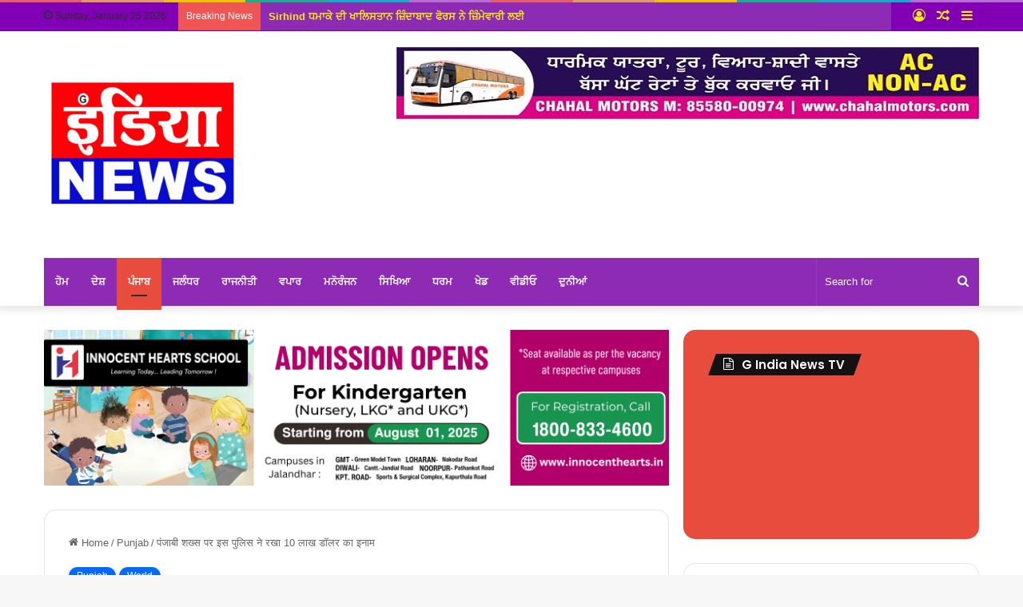

--- FILE ---
content_type: text/html; charset=UTF-8
request_url: https://glimeindianews.in/%E0%A4%AA%E0%A4%82%E0%A4%9C%E0%A4%BE%E0%A4%AC%E0%A5%80-%E0%A4%B6%E0%A4%96%E0%A5%8D%E0%A4%B8-%E0%A4%AA%E0%A4%B0-%E0%A4%87%E0%A4%B8-%E0%A4%AA%E0%A5%81%E0%A4%B2%E0%A4%BF%E0%A4%B8-%E0%A4%A8%E0%A5%87/
body_size: 29659
content:
<!DOCTYPE html>
<html lang="en-US" class="" data-skin="light" prefix="og: https://ogp.me/ns#">
<head>
	<meta charset="UTF-8" />
	<link rel="profile" href="https://gmpg.org/xfn/11" />
	
<meta http-equiv='x-dns-prefetch-control' content='on'>
<link rel='dns-prefetch' href='//cdnjs.cloudflare.com' />
<link rel='dns-prefetch' href='//ajax.googleapis.com' />
<link rel='dns-prefetch' href='//fonts.googleapis.com' />
<link rel='dns-prefetch' href='//fonts.gstatic.com' />
<link rel='dns-prefetch' href='//s.gravatar.com' />
<link rel='dns-prefetch' href='//www.google-analytics.com' />
<link rel='preload' as='image' href='https://glimeindianews.in/wp-content/uploads/2024/11/Untitled-design-7.png'>
<link rel='preload' as='image' href='https://glimeindianews.in/wp-content/uploads/2022/11/kk.webp'>
<link rel='preload' as='font' href='https://glimeindianews.in/wp-content/themes/jannah/assets/fonts/tielabs-fonticon/tielabs-fonticon.woff' type='font/woff' crossorigin='anonymous' />
<link rel='preload' as='font' href='https://glimeindianews.in/wp-content/themes/jannah/assets/fonts/fontawesome/fa-solid-900.woff2' type='font/woff2' crossorigin='anonymous' />
<link rel='preload' as='font' href='https://glimeindianews.in/wp-content/themes/jannah/assets/fonts/fontawesome/fa-brands-400.woff2' type='font/woff2' crossorigin='anonymous' />
<link rel='preload' as='font' href='https://glimeindianews.in/wp-content/themes/jannah/assets/fonts/fontawesome/fa-regular-400.woff2' type='font/woff2' crossorigin='anonymous' />
<link rel='preload' as='script' href='https://ajax.googleapis.com/ajax/libs/webfont/1/webfont.js'>

<!-- Search Engine Optimization by Rank Math - https://rankmath.com/ -->
<title>पंजाबी शख्स पर इस पुलिस ने रखा 10 लाख डॉलर का इनाम - Glime India News - Punjab Breaking News, Jalandhar News, India and World News on Glime India News</title>
<meta name="description" content=" गुरदासपुर के रहने वाले एक शख्स पर ऑस्ट्रेलिया पुलिस ने 10 लाख डॉलर का ईनाम रखा है। सूत्रों से मिली जानकारी के अनुसार इस शख्स ने 4 साल पहले एक युवती का कत्ल"/>
<meta name="robots" content="index, follow, max-snippet:-1, max-video-preview:-1, max-image-preview:large"/>
<link rel="canonical" href="https://glimeindianews.in/%e0%a4%aa%e0%a4%82%e0%a4%9c%e0%a4%be%e0%a4%ac%e0%a5%80-%e0%a4%b6%e0%a4%96%e0%a5%8d%e0%a4%b8-%e0%a4%aa%e0%a4%b0-%e0%a4%87%e0%a4%b8-%e0%a4%aa%e0%a5%81%e0%a4%b2%e0%a4%bf%e0%a4%b8-%e0%a4%a8%e0%a5%87/" />
<meta property="og:locale" content="en_US" />
<meta property="og:type" content="article" />
<meta property="og:title" content="पंजाबी शख्स पर इस पुलिस ने रखा 10 लाख डॉलर का इनाम - Glime India News - Punjab Breaking News, Jalandhar News, India and World News on Glime India News" />
<meta property="og:description" content=" गुरदासपुर के रहने वाले एक शख्स पर ऑस्ट्रेलिया पुलिस ने 10 लाख डॉलर का ईनाम रखा है। सूत्रों से मिली जानकारी के अनुसार इस शख्स ने 4 साल पहले एक युवती का कत्ल" />
<meta property="og:url" content="https://glimeindianews.in/%e0%a4%aa%e0%a4%82%e0%a4%9c%e0%a4%be%e0%a4%ac%e0%a5%80-%e0%a4%b6%e0%a4%96%e0%a5%8d%e0%a4%b8-%e0%a4%aa%e0%a4%b0-%e0%a4%87%e0%a4%b8-%e0%a4%aa%e0%a5%81%e0%a4%b2%e0%a4%bf%e0%a4%b8-%e0%a4%a8%e0%a5%87/" />
<meta property="og:site_name" content="Glime India News - Punjab Breaking News, Jalandhar News, India and World News on Glime India News" />
<meta property="article:tag" content="पंजाबी शख्स पर ऑस्ट्रेलिया की पुलिस ने रखा 10 लाख डॉलर का इनाम" />
<meta property="article:section" content="Punjab" />
<meta property="og:image" content="https://glimeindianews.in/wp-content/uploads/2022/11/kk.webp" />
<meta property="og:image:secure_url" content="https://glimeindianews.in/wp-content/uploads/2022/11/kk.webp" />
<meta property="og:image:width" content="914" />
<meta property="og:image:height" content="599" />
<meta property="og:image:alt" content="vपंजाबी शख्स पर ऑस्ट्रेलिया की पुलिस ने रखा 10 लाख डॉलर का इनाम" />
<meta property="og:image:type" content="image/webp" />
<meta property="article:published_time" content="2022-11-04T14:16:25+05:30" />
<meta name="twitter:card" content="summary_large_image" />
<meta name="twitter:title" content="पंजाबी शख्स पर इस पुलिस ने रखा 10 लाख डॉलर का इनाम - Glime India News - Punjab Breaking News, Jalandhar News, India and World News on Glime India News" />
<meta name="twitter:description" content=" गुरदासपुर के रहने वाले एक शख्स पर ऑस्ट्रेलिया पुलिस ने 10 लाख डॉलर का ईनाम रखा है। सूत्रों से मिली जानकारी के अनुसार इस शख्स ने 4 साल पहले एक युवती का कत्ल" />
<meta name="twitter:image" content="https://glimeindianews.in/wp-content/uploads/2022/11/kk.webp" />
<meta name="twitter:label1" content="Written by" />
<meta name="twitter:data1" content="Bureau Report" />
<meta name="twitter:label2" content="Time to read" />
<meta name="twitter:data2" content="1 minute" />
<script type="application/ld+json" class="rank-math-schema">{"@context":"https://schema.org","@graph":[{"@type":["Organization","Person"],"@id":"https://glimeindianews.in/#person","name":"Glime India NEws","url":"https://glimeindianews.in","logo":{"@type":"ImageObject","@id":"https://glimeindianews.in/#logo","url":"https://glimeindianews.in/wp-content/uploads/2022/07/Glime-India-News-Logo-230px.jpg","contentUrl":"https://glimeindianews.in/wp-content/uploads/2022/07/Glime-India-News-Logo-230px.jpg","caption":"Glime India News - Punjab Breaking News, Jalandhar News, India and World News on Glime India News","inLanguage":"en-US","width":"229","height":"116"},"image":{"@id":"https://glimeindianews.in/#logo"}},{"@type":"WebSite","@id":"https://glimeindianews.in/#website","url":"https://glimeindianews.in","name":"Glime India News - Punjab Breaking News, Jalandhar News, India and World News on Glime India News","publisher":{"@id":"https://glimeindianews.in/#person"},"inLanguage":"en-US"},{"@type":"ImageObject","@id":"https://glimeindianews.in/wp-content/uploads/2022/11/kk.webp","url":"https://glimeindianews.in/wp-content/uploads/2022/11/kk.webp","width":"914","height":"599","inLanguage":"en-US"},{"@type":"WebPage","@id":"https://glimeindianews.in/%e0%a4%aa%e0%a4%82%e0%a4%9c%e0%a4%be%e0%a4%ac%e0%a5%80-%e0%a4%b6%e0%a4%96%e0%a5%8d%e0%a4%b8-%e0%a4%aa%e0%a4%b0-%e0%a4%87%e0%a4%b8-%e0%a4%aa%e0%a5%81%e0%a4%b2%e0%a4%bf%e0%a4%b8-%e0%a4%a8%e0%a5%87/#webpage","url":"https://glimeindianews.in/%e0%a4%aa%e0%a4%82%e0%a4%9c%e0%a4%be%e0%a4%ac%e0%a5%80-%e0%a4%b6%e0%a4%96%e0%a5%8d%e0%a4%b8-%e0%a4%aa%e0%a4%b0-%e0%a4%87%e0%a4%b8-%e0%a4%aa%e0%a5%81%e0%a4%b2%e0%a4%bf%e0%a4%b8-%e0%a4%a8%e0%a5%87/","name":"\u092a\u0902\u091c\u093e\u092c\u0940 \u0936\u0916\u094d\u0938 \u092a\u0930 \u0907\u0938 \u092a\u0941\u0932\u093f\u0938 \u0928\u0947 \u0930\u0916\u093e 10 \u0932\u093e\u0916 \u0921\u0949\u0932\u0930 \u0915\u093e \u0907\u0928\u093e\u092e - Glime India News - Punjab Breaking News, Jalandhar News, India and World News on Glime India News","datePublished":"2022-11-04T14:16:25+05:30","dateModified":"2022-11-04T14:16:25+05:30","isPartOf":{"@id":"https://glimeindianews.in/#website"},"primaryImageOfPage":{"@id":"https://glimeindianews.in/wp-content/uploads/2022/11/kk.webp"},"inLanguage":"en-US"},{"@type":"Person","@id":"https://glimeindianews.in/author/editor/","name":"Bureau Report","url":"https://glimeindianews.in/author/editor/","image":{"@type":"ImageObject","@id":"https://secure.gravatar.com/avatar/443a98c8c4e22ec0ce0067303eb4be372b5d17a0380eef8fbd594cc03d0af5c8?s=96&amp;d=mm&amp;r=g","url":"https://secure.gravatar.com/avatar/443a98c8c4e22ec0ce0067303eb4be372b5d17a0380eef8fbd594cc03d0af5c8?s=96&amp;d=mm&amp;r=g","caption":"Bureau Report","inLanguage":"en-US"}},{"@type":"BlogPosting","headline":"\u092a\u0902\u091c\u093e\u092c\u0940 \u0936\u0916\u094d\u0938 \u092a\u0930 \u0907\u0938 \u092a\u0941\u0932\u093f\u0938 \u0928\u0947 \u0930\u0916\u093e 10 \u0932\u093e\u0916 \u0921\u0949\u0932\u0930 \u0915\u093e \u0907\u0928\u093e\u092e - Glime India News - Punjab Breaking News, Jalandhar","keywords":"v\u092a\u0902\u091c\u093e\u092c\u0940 \u0936\u0916\u094d\u0938 \u092a\u0930 \u0911\u0938\u094d\u091f\u094d\u0930\u0947\u0932\u093f\u092f\u093e \u0915\u0940 \u092a\u0941\u0932\u093f\u0938 \u0928\u0947 \u0930\u0916\u093e 10 \u0932\u093e\u0916 \u0921\u0949\u0932\u0930 \u0915\u093e \u0907\u0928\u093e\u092e","datePublished":"2022-11-04T14:16:25+05:30","dateModified":"2022-11-04T14:16:25+05:30","articleSection":"Punjab, World","author":{"@id":"https://glimeindianews.in/author/editor/","name":"Bureau Report"},"publisher":{"@id":"https://glimeindianews.in/#person"},"description":"\u00a0\u0917\u0941\u0930\u0926\u093e\u0938\u092a\u0941\u0930 \u0915\u0947 \u0930\u0939\u0928\u0947 \u0935\u093e\u0932\u0947 \u090f\u0915 \u0936\u0916\u094d\u0938 \u092a\u0930 \u0911\u0938\u094d\u091f\u094d\u0930\u0947\u0932\u093f\u092f\u093e \u092a\u0941\u0932\u093f\u0938 \u0928\u0947 10 \u0932\u093e\u0916 \u0921\u0949\u0932\u0930 \u0915\u093e \u0908\u0928\u093e\u092e \u0930\u0916\u093e \u0939\u0948\u0964 \u0938\u0942\u0924\u094d\u0930\u094b\u0902 \u0938\u0947 \u092e\u093f\u0932\u0940 \u091c\u093e\u0928\u0915\u093e\u0930\u0940 \u0915\u0947 \u0905\u0928\u0941\u0938\u093e\u0930 \u0907\u0938 \u0936\u0916\u094d\u0938 \u0928\u0947 4 \u0938\u093e\u0932 \u092a\u0939\u0932\u0947 \u090f\u0915 \u092f\u0941\u0935\u0924\u0940 \u0915\u093e \u0915\u0924\u094d\u0932","name":"\u092a\u0902\u091c\u093e\u092c\u0940 \u0936\u0916\u094d\u0938 \u092a\u0930 \u0907\u0938 \u092a\u0941\u0932\u093f\u0938 \u0928\u0947 \u0930\u0916\u093e 10 \u0932\u093e\u0916 \u0921\u0949\u0932\u0930 \u0915\u093e \u0907\u0928\u093e\u092e - Glime India News - Punjab Breaking News, Jalandhar","@id":"https://glimeindianews.in/%e0%a4%aa%e0%a4%82%e0%a4%9c%e0%a4%be%e0%a4%ac%e0%a5%80-%e0%a4%b6%e0%a4%96%e0%a5%8d%e0%a4%b8-%e0%a4%aa%e0%a4%b0-%e0%a4%87%e0%a4%b8-%e0%a4%aa%e0%a5%81%e0%a4%b2%e0%a4%bf%e0%a4%b8-%e0%a4%a8%e0%a5%87/#richSnippet","isPartOf":{"@id":"https://glimeindianews.in/%e0%a4%aa%e0%a4%82%e0%a4%9c%e0%a4%be%e0%a4%ac%e0%a5%80-%e0%a4%b6%e0%a4%96%e0%a5%8d%e0%a4%b8-%e0%a4%aa%e0%a4%b0-%e0%a4%87%e0%a4%b8-%e0%a4%aa%e0%a5%81%e0%a4%b2%e0%a4%bf%e0%a4%b8-%e0%a4%a8%e0%a5%87/#webpage"},"image":{"@id":"https://glimeindianews.in/wp-content/uploads/2022/11/kk.webp"},"inLanguage":"en-US","mainEntityOfPage":{"@id":"https://glimeindianews.in/%e0%a4%aa%e0%a4%82%e0%a4%9c%e0%a4%be%e0%a4%ac%e0%a5%80-%e0%a4%b6%e0%a4%96%e0%a5%8d%e0%a4%b8-%e0%a4%aa%e0%a4%b0-%e0%a4%87%e0%a4%b8-%e0%a4%aa%e0%a5%81%e0%a4%b2%e0%a4%bf%e0%a4%b8-%e0%a4%a8%e0%a5%87/#webpage"}}]}</script>
<!-- /Rank Math WordPress SEO plugin -->

<link rel="alternate" type="application/rss+xml" title="Glime India News - Punjab Breaking News, Jalandhar News, India and World News on Glime India News &raquo; Feed" href="https://glimeindianews.in/feed/" />
<link rel="alternate" type="application/rss+xml" title="Glime India News - Punjab Breaking News, Jalandhar News, India and World News on Glime India News &raquo; Comments Feed" href="https://glimeindianews.in/comments/feed/" />
<link rel="alternate" type="application/rss+xml" title="Glime India News - Punjab Breaking News, Jalandhar News, India and World News on Glime India News &raquo; पंजाबी शख्स पर इस पुलिस ने रखा 10 लाख डॉलर का इनाम Comments Feed" href="https://glimeindianews.in/%e0%a4%aa%e0%a4%82%e0%a4%9c%e0%a4%be%e0%a4%ac%e0%a5%80-%e0%a4%b6%e0%a4%96%e0%a5%8d%e0%a4%b8-%e0%a4%aa%e0%a4%b0-%e0%a4%87%e0%a4%b8-%e0%a4%aa%e0%a5%81%e0%a4%b2%e0%a4%bf%e0%a4%b8-%e0%a4%a8%e0%a5%87/feed/" />

		<style type="text/css">
			:root{
			
					--main-nav-background: #1f2024;
					--main-nav-secondry-background: rgba(0,0,0,0.2);
					--main-nav-primary-color: #0088ff;
					--main-nav-contrast-primary-color: #FFFFFF;
					--main-nav-text-color: #FFFFFF;
					--main-nav-secondry-text-color: rgba(225,255,255,0.5);
					--main-nav-main-border-color: rgba(255,255,255,0.07);
					--main-nav-secondry-border-color: rgba(255,255,255,0.04);
				
			}
		</style>
	<link rel="alternate" title="oEmbed (JSON)" type="application/json+oembed" href="https://glimeindianews.in/wp-json/oembed/1.0/embed?url=https%3A%2F%2Fglimeindianews.in%2F%25e0%25a4%25aa%25e0%25a4%2582%25e0%25a4%259c%25e0%25a4%25be%25e0%25a4%25ac%25e0%25a5%2580-%25e0%25a4%25b6%25e0%25a4%2596%25e0%25a5%258d%25e0%25a4%25b8-%25e0%25a4%25aa%25e0%25a4%25b0-%25e0%25a4%2587%25e0%25a4%25b8-%25e0%25a4%25aa%25e0%25a5%2581%25e0%25a4%25b2%25e0%25a4%25bf%25e0%25a4%25b8-%25e0%25a4%25a8%25e0%25a5%2587%2F" />
<link rel="alternate" title="oEmbed (XML)" type="text/xml+oembed" href="https://glimeindianews.in/wp-json/oembed/1.0/embed?url=https%3A%2F%2Fglimeindianews.in%2F%25e0%25a4%25aa%25e0%25a4%2582%25e0%25a4%259c%25e0%25a4%25be%25e0%25a4%25ac%25e0%25a5%2580-%25e0%25a4%25b6%25e0%25a4%2596%25e0%25a5%258d%25e0%25a4%25b8-%25e0%25a4%25aa%25e0%25a4%25b0-%25e0%25a4%2587%25e0%25a4%25b8-%25e0%25a4%25aa%25e0%25a5%2581%25e0%25a4%25b2%25e0%25a4%25bf%25e0%25a4%25b8-%25e0%25a4%25a8%25e0%25a5%2587%2F&#038;format=xml" />
<meta name="viewport" content="width=device-width, initial-scale=1.0" /><!-- glimeindianews.in is managing ads with Advanced Ads 2.0.16 – https://wpadvancedads.com/ --><script id="glime-ready">
			window.advanced_ads_ready=function(e,a){a=a||"complete";var d=function(e){return"interactive"===a?"loading"!==e:"complete"===e};d(document.readyState)?e():document.addEventListener("readystatechange",(function(a){d(a.target.readyState)&&e()}),{once:"interactive"===a})},window.advanced_ads_ready_queue=window.advanced_ads_ready_queue||[];		</script>
		<style id='wp-img-auto-sizes-contain-inline-css' type='text/css'>
img:is([sizes=auto i],[sizes^="auto," i]){contain-intrinsic-size:3000px 1500px}
/*# sourceURL=wp-img-auto-sizes-contain-inline-css */
</style>
<link rel='stylesheet' id='dashicons-css' href='https://glimeindianews.in/wp-includes/css/dashicons.min.css?ver=6.9' type='text/css' media='all' />
<link rel='stylesheet' id='post-views-counter-frontend-css' href='https://glimeindianews.in/wp-content/plugins/post-views-counter/css/frontend.css?ver=1.7.0' type='text/css' media='all' />
<style id='wp-emoji-styles-inline-css' type='text/css'>

	img.wp-smiley, img.emoji {
		display: inline !important;
		border: none !important;
		box-shadow: none !important;
		height: 1em !important;
		width: 1em !important;
		margin: 0 0.07em !important;
		vertical-align: -0.1em !important;
		background: none !important;
		padding: 0 !important;
	}
/*# sourceURL=wp-emoji-styles-inline-css */
</style>
<style id='classic-theme-styles-inline-css' type='text/css'>
/*! This file is auto-generated */
.wp-block-button__link{color:#fff;background-color:#32373c;border-radius:9999px;box-shadow:none;text-decoration:none;padding:calc(.667em + 2px) calc(1.333em + 2px);font-size:1.125em}.wp-block-file__button{background:#32373c;color:#fff;text-decoration:none}
/*# sourceURL=/wp-includes/css/classic-themes.min.css */
</style>
<link rel='stylesheet' id='contact-form-7-css' href='https://glimeindianews.in/wp-content/plugins/contact-form-7/includes/css/styles.css?ver=6.1.4' type='text/css' media='all' />
<link rel='stylesheet' id='unslider-css-css' href='https://glimeindianews.in/wp-content/plugins/advanced-ads-slider/public/assets/css/unslider.css?ver=2.0.1' type='text/css' media='all' />
<link rel='stylesheet' id='slider-css-css' href='https://glimeindianews.in/wp-content/plugins/advanced-ads-slider/public/assets/css/slider.css?ver=2.0.1' type='text/css' media='all' />
<link rel='stylesheet' id='tie-css-base-css' href='https://glimeindianews.in/wp-content/themes/jannah/assets/css/base.min.css?ver=6.0.1' type='text/css' media='all' />
<link rel='stylesheet' id='tie-css-styles-css' href='https://glimeindianews.in/wp-content/themes/jannah/assets/css/style.min.css?ver=6.0.1' type='text/css' media='all' />
<link rel='stylesheet' id='tie-css-widgets-css' href='https://glimeindianews.in/wp-content/themes/jannah/assets/css/widgets.min.css?ver=6.0.1' type='text/css' media='all' />
<link rel='stylesheet' id='tie-css-helpers-css' href='https://glimeindianews.in/wp-content/themes/jannah/assets/css/helpers.min.css?ver=6.0.1' type='text/css' media='all' />
<link rel='stylesheet' id='tie-fontawesome5-css' href='https://glimeindianews.in/wp-content/themes/jannah/assets/css/fontawesome.css?ver=6.0.1' type='text/css' media='all' />
<link rel='stylesheet' id='tie-css-ilightbox-css' href='https://glimeindianews.in/wp-content/themes/jannah/assets/ilightbox/dark-skin/skin.css?ver=6.0.1' type='text/css' media='all' />
<link rel='stylesheet' id='tie-css-shortcodes-css' href='https://glimeindianews.in/wp-content/themes/jannah/assets/css/plugins/shortcodes.min.css?ver=6.0.1' type='text/css' media='all' />
<link rel='stylesheet' id='tie-css-single-css' href='https://glimeindianews.in/wp-content/themes/jannah/assets/css/single.min.css?ver=6.0.1' type='text/css' media='all' />
<link rel='stylesheet' id='tie-css-print-css' href='https://glimeindianews.in/wp-content/themes/jannah/assets/css/print.css?ver=6.0.1' type='text/css' media='print' />
<link rel='stylesheet' id='tie-theme-child-css-css' href='https://glimeindianews.in/wp-content/themes/jannah-child/style.css?ver=6.9' type='text/css' media='all' />
<link rel='stylesheet' id='__EPYT__style-css' href='https://glimeindianews.in/wp-content/plugins/youtube-embed-plus/styles/ytprefs.min.css?ver=14.2.4' type='text/css' media='all' />
<style id='__EPYT__style-inline-css' type='text/css'>

                .epyt-gallery-thumb {
                        width: 33.333%;
                }
                
.wf-active .logo-text,.wf-active h1,.wf-active h2,.wf-active h3,.wf-active h4,.wf-active h5,.wf-active h6,.wf-active .the-subtitle{font-family: 'Poppins';}#top-nav,#top-nav .sub-menu,#top-nav .comp-sub-menu,#top-nav .ticker-content,#top-nav .ticker-swipe,.top-nav-boxed #top-nav .topbar-wrapper,.search-in-top-nav.autocomplete-suggestions,#top-nav .guest-btn:not(:hover){background-color : #8100b5;}#top-nav *,.search-in-top-nav.autocomplete-suggestions{border-color: rgba( 255,255,255,0.08);}#top-nav .icon-basecloud-bg:after{color: #8100b5;}#main-nav .main-menu-wrapper,#main-nav .menu-sub-content,#main-nav .comp-sub-menu,#main-nav .guest-btn:not(:hover),#main-nav ul.cats-vertical li a.is-active,#main-nav ul.cats-vertical li a:hover.search-in-main-nav.autocomplete-suggestions{background-color: #8e2bb5;}#main-nav{border-width: 0;}#theme-header #main-nav:not(.fixed-nav){bottom: 0;}#main-nav .icon-basecloud-bg:after{color: #8e2bb5;}#main-nav *,.search-in-main-nav.autocomplete-suggestions{border-color: rgba(255,255,255,0.07);}.main-nav-boxed #main-nav .main-menu-wrapper{border-width: 0;}#main-nav .menu li.menu-item-has-children > a:before,#main-nav .main-menu .mega-menu > a:before{border-top-color: #ffffff;}#main-nav .menu li .menu-item-has-children > a:before,#main-nav .mega-menu .menu-item-has-children > a:before{border-top-color: transparent;border-left-color: #ffffff;}.rtl #main-nav .menu li .menu-item-has-children > a:before,.rtl #main-nav .mega-menu .menu-item-has-children > a:before{border-left-color: transparent;border-right-color: #ffffff;}#main-nav a:not(:hover),#main-nav a.social-link:not(:hover) span,#main-nav .dropdown-social-icons li a span,.search-in-main-nav.autocomplete-suggestions a{color: #ffffff;}#theme-header:not(.main-nav-boxed) #main-nav,.main-nav-boxed .main-menu-wrapper{border-top-color:#173a5e !important;border-right: 0 none;border-left : 0 none;}#main-nav .comp-sub-menu .button:hover,#main-nav .menu > li.tie-current-menu,#main-nav .menu > li > .menu-sub-content,#main-nav .cats-horizontal a.is-active,#main-nav .cats-horizontal a:hover{border-color: #e74c3c;}#main-nav .menu > li.tie-current-menu > a,#main-nav .menu > li:hover > a,#main-nav .mega-links-head:after,#main-nav .comp-sub-menu .button:hover,#main-nav .comp-sub-menu .checkout-button,#main-nav .cats-horizontal a.is-active,#main-nav .cats-horizontal a:hover,.search-in-main-nav.autocomplete-suggestions .button,#main-nav .spinner > div{background-color: #e74c3c;}#main-nav .menu ul li:hover > a,#main-nav .menu ul li.current-menu-item:not(.mega-link-column) > a,#main-nav .components a:hover,#main-nav .components > li:hover > a,#main-nav #search-submit:hover,#main-nav .cats-vertical a.is-active,#main-nav .cats-vertical a:hover,#main-nav .mega-menu .post-meta a:hover,#main-nav .mega-menu .post-box-title a:hover,.search-in-main-nav.autocomplete-suggestions a:hover,#main-nav .spinner-circle:after{color: #e74c3c;}#main-nav .menu > li.tie-current-menu > a,#main-nav .menu > li:hover > a,#main-nav .components .button:hover,#main-nav .comp-sub-menu .checkout-button,.theme-header #main-nav .mega-menu .cats-horizontal a.is-active,.theme-header #main-nav .mega-menu .cats-horizontal a:hover,.search-in-main-nav.autocomplete-suggestions a.button{color: #FFFFFF;}#main-nav .menu > li.tie-current-menu > a:before,#main-nav .menu > li:hover > a:before{border-top-color: #FFFFFF;}.main-nav-light #main-nav .menu-item-has-children li:hover > a:before,.main-nav-light #main-nav .mega-menu li:hover > a:before{border-left-color: #e74c3c;}.rtl .main-nav-light #main-nav .menu-item-has-children li:hover > a:before,.rtl .main-nav-light #main-nav .mega-menu li:hover > a:before{border-right-color: #e74c3c;border-left-color: transparent;}.search-in-main-nav.autocomplete-suggestions .button:hover,#main-nav .comp-sub-menu .checkout-button:hover{background-color: #c92e1e;}#main-nav,#main-nav input,#main-nav #search-submit,#main-nav .fa-spinner,#main-nav .comp-sub-menu,#main-nav .tie-weather-widget{color: #ffffff;}#main-nav input::-moz-placeholder{color: #ffffff;}#main-nav input:-moz-placeholder{color: #ffffff;}#main-nav input:-ms-input-placeholder{color: #ffffff;}#main-nav input::-webkit-input-placeholder{color: #ffffff;}#main-nav .mega-menu .post-meta,#main-nav .mega-menu .post-meta a,.search-in-main-nav.autocomplete-suggestions .post-meta{color: rgba(255,255,255,0.6);}#main-nav .weather-icon .icon-cloud,#main-nav .weather-icon .icon-basecloud-bg,#main-nav .weather-icon .icon-cloud-behind{color: #ffffff !important;}#footer{background-color: #fcfcfc;}#site-info{background-color: #8e2bb5;}#footer .posts-list-counter .posts-list-items li.widget-post-list:before{border-color: #fcfcfc;}#footer .timeline-widget a .date:before{border-color: rgba(252,252,252,0.8);}#footer .footer-boxed-widget-area,#footer textarea,#footer input:not([type=submit]),#footer select,#footer code,#footer kbd,#footer pre,#footer samp,#footer .show-more-button,#footer .slider-links .tie-slider-nav span,#footer #wp-calendar,#footer #wp-calendar tbody td,#footer #wp-calendar thead th,#footer .widget.buddypress .item-options a{border-color: rgba(0,0,0,0.1);}#footer .social-statistics-widget .white-bg li.social-icons-item a,#footer .widget_tag_cloud .tagcloud a,#footer .latest-tweets-widget .slider-links .tie-slider-nav span,#footer .widget_layered_nav_filters a{border-color: rgba(0,0,0,0.1);}#footer .social-statistics-widget .white-bg li:before{background: rgba(0,0,0,0.1);}.site-footer #wp-calendar tbody td{background: rgba(0,0,0,0.02);}#footer .white-bg .social-icons-item a span.followers span,#footer .circle-three-cols .social-icons-item a .followers-num,#footer .circle-three-cols .social-icons-item a .followers-name{color: rgba(0,0,0,0.8);}#footer .timeline-widget ul:before,#footer .timeline-widget a:not(:hover) .date:before{background-color: #dedede;}a#go-to-top{background-color: #00c1fc;}a#go-to-top{color: #ffffff;}@media (min-width: 1200px){.container{width: auto;}}.boxed-layout #tie-wrapper,.boxed-layout .fixed-nav{max-width: 1630px;}@media (min-width: 1600px){.container,.wide-next-prev-slider-wrapper .slider-main-container{max-width: 1600px;}}.meta-views.meta-item .tie-icon-fire:before{content: "\f06e" !important;}body a.go-to-top-button,body .more-link,body .button,body [type='submit'],body .generic-button a,body .generic-button button,body textarea,body input:not([type='checkbox']):not([type='radio']),body .mag-box .breaking,body .social-icons-widget .social-icons-item .social-link,body .widget_product_tag_cloud a,body .widget_tag_cloud a,body .post-tags a,body .widget_layered_nav_filters a,body .post-bottom-meta-title,body .post-bottom-meta a,body .post-cat,body .more-link,body .show-more-button,body #instagram-link.is-expanded .follow-button,body .cat-counter a + span,body .mag-box-options .slider-arrow-nav a,body .main-menu .cats-horizontal li a,body #instagram-link.is-compact,body .pages-numbers a,body .pages-nav-item,body .bp-pagination-links .page-numbers,body .fullwidth-area .widget_tag_cloud .tagcloud a,body .header-layout-1 #main-nav .components #search-input,body ul.breaking-news-nav li.jnt-prev,body ul.breaking-news-nav li.jnt-next,body #tie-popup-search-mobile table.gsc-search-box{border-radius: 35px;}body .mag-box ul.breaking-news-nav li{border: 0 !important;}body #instagram-link.is-compact{padding-right: 40px;padding-left: 40px;}body .post-bottom-meta-title,body .post-bottom-meta a,body .more-link{padding-right: 15px;padding-left: 15px;}body #masonry-grid .container-wrapper .post-thumb img{border-radius: 0px;}body .video-thumbnail,body .review-item,body .review-summary,body .user-rate-wrap,body textarea,body input,body select{border-radius: 5px;}body .post-content-slideshow,body #tie-read-next,body .prev-next-post-nav .post-thumb,body .post-thumb img,body .container-wrapper,body .tie-popup-container .container-wrapper,body .widget,body .grid-slider-wrapper .grid-item,body .slider-vertical-navigation .slide,body .boxed-slider:not(.grid-slider-wrapper) .slide,body .buddypress-wrap .activity-list .load-more a,body .buddypress-wrap .activity-list .load-newest a,body .woocommerce .products .product .product-img img,body .woocommerce .products .product .product-img,body .woocommerce .woocommerce-tabs,body .woocommerce div.product .related.products,body .woocommerce div.product .up-sells.products,body .woocommerce .cart_totals,.woocommerce .cross-sells,body .big-thumb-left-box-inner,body .miscellaneous-box .posts-items li:first-child,body .single-big-img,body .masonry-with-spaces .container-wrapper .slide,body .news-gallery-items li .post-thumb,body .scroll-2-box .slide,.magazine1.archive:not(.bbpress) .entry-header-outer,.magazine1.search .entry-header-outer,.magazine1.archive:not(.bbpress) .mag-box .container-wrapper,.magazine1.search .mag-box .container-wrapper,body.magazine1 .entry-header-outer + .mag-box,body .digital-rating-static,body .entry q,body .entry blockquote,body #instagram-link.is-expanded,body.single-post .featured-area,body.post-layout-8 #content,body .footer-boxed-widget-area,body .tie-video-main-slider,body .post-thumb-overlay,body .widget_media_image img,body .stream-item-mag img,body .media-page-layout .post-element{border-radius: 15px;}@media (max-width: 767px) {.tie-video-main-slider iframe{border-top-right-radius: 15px;border-top-left-radius: 15px;}}.magazine1.archive:not(.bbpress) .mag-box .container-wrapper,.magazine1.search .mag-box .container-wrapper{margin-top: 15px;border-top-width: 1px;}body .section-wrapper:not(.container-full) .wide-slider-wrapper .slider-main-container,body .section-wrapper:not(.container-full) .wide-slider-three-slids-wrapper{border-radius: 15px;overflow: hidden;}body .wide-slider-nav-wrapper,body .share-buttons-bottom,body .first-post-gradient li:first-child .post-thumb:after,body .scroll-2-box .post-thumb:after{border-bottom-left-radius: 15px;border-bottom-right-radius: 15px;}body .main-menu .menu-sub-content,body .comp-sub-menu{border-bottom-left-radius: 10px;border-bottom-right-radius: 10px;}body.single-post .featured-area{overflow: hidden;}body #check-also-box.check-also-left{border-top-right-radius: 15px;border-bottom-right-radius: 15px;}body #check-also-box.check-also-right{border-top-left-radius: 15px;border-bottom-left-radius: 15px;}body .mag-box .breaking-news-nav li:last-child{border-top-right-radius: 35px;border-bottom-right-radius: 35px;}body .mag-box .breaking-title:before{border-top-left-radius: 35px;border-bottom-left-radius: 35px;}body .tabs li:last-child a,body .full-overlay-title li:not(.no-post-thumb) .block-title-overlay{border-top-right-radius: 15px;}body .center-overlay-title li:not(.no-post-thumb) .block-title-overlay,body .tabs li:first-child a{border-top-left-radius: 15px;}.ticker-dir-left .ticker-content,.ticker-dir-left .ticker{background:#8e2bb5 !important;}.top-nav a:not(.button):not(:hover) { color: #f8ec17 !important; font-weight: 900 !important;.stream-item-top-wrapper { float: right; padding-top: 3%;}.top-nav{ background-color:#8e2bb5 !important;}@media only screen and (max-width: 1024px) and (min-width: 768px){.top-nav{ background-color:#8e2bb5 !important;}}@media only screen and (max-width: 768px) and (min-width: 0px){.top-nav{ background-color:#8e2bb5 !important;}}
/*# sourceURL=__EPYT__style-inline-css */
</style>
<script type="text/javascript" src="https://glimeindianews.in/wp-includes/js/jquery/jquery.min.js?ver=3.7.1" id="jquery-core-js"></script>
<script type="text/javascript" src="https://glimeindianews.in/wp-includes/js/jquery/jquery-migrate.min.js?ver=3.4.1" id="jquery-migrate-js"></script>
<script type="text/javascript" id="__ytprefs__-js-extra">
/* <![CDATA[ */
var _EPYT_ = {"ajaxurl":"https://glimeindianews.in/wp-admin/admin-ajax.php","security":"87bdd45678","gallery_scrolloffset":"20","eppathtoscripts":"https://glimeindianews.in/wp-content/plugins/youtube-embed-plus/scripts/","eppath":"https://glimeindianews.in/wp-content/plugins/youtube-embed-plus/","epresponsiveselector":"[\"iframe.__youtube_prefs__\",\"iframe[src*='youtube.com']\",\"iframe[src*='youtube-nocookie.com']\",\"iframe[data-ep-src*='youtube.com']\",\"iframe[data-ep-src*='youtube-nocookie.com']\",\"iframe[data-ep-gallerysrc*='youtube.com']\"]","epdovol":"1","version":"14.2.4","evselector":"iframe.__youtube_prefs__[src], iframe[src*=\"youtube.com/embed/\"], iframe[src*=\"youtube-nocookie.com/embed/\"]","ajax_compat":"","maxres_facade":"eager","ytapi_load":"light","pause_others":"","stopMobileBuffer":"1","facade_mode":"","not_live_on_channel":""};
//# sourceURL=__ytprefs__-js-extra
/* ]]> */
</script>
<script type="text/javascript" src="https://glimeindianews.in/wp-content/plugins/youtube-embed-plus/scripts/ytprefs.min.js?ver=14.2.4" id="__ytprefs__-js"></script>
<link rel="https://api.w.org/" href="https://glimeindianews.in/wp-json/" /><link rel="alternate" title="JSON" type="application/json" href="https://glimeindianews.in/wp-json/wp/v2/posts/86914" /><link rel="EditURI" type="application/rsd+xml" title="RSD" href="https://glimeindianews.in/xmlrpc.php?rsd" />
<meta name="generator" content="WordPress 6.9" />
<link rel='shortlink' href='https://glimeindianews.in/?p=86914' />
<meta http-equiv="X-UA-Compatible" content="IE=edge"><!-- Google tag (gtag.js) -->
<script async src="https://www.googletagmanager.com/gtag/js?id=G-ZLC2ZZEW28"></script>
<script>
  window.dataLayer = window.dataLayer || [];
  function gtag(){dataLayer.push(arguments);}
  gtag('js', new Date());

  gtag('config', 'G-ZLC2ZZEW28');
</script>
<script async src="https://pagead2.googlesyndication.com/pagead/js/adsbygoogle.js?client=ca-pub-3056452431615102"
     crossorigin="anonymous"></script>
<link rel="icon" href="https://glimeindianews.in/wp-content/uploads/2022/10/logo-gindia2x-150x150.png" sizes="32x32" />
<link rel="icon" href="https://glimeindianews.in/wp-content/uploads/2022/10/logo-gindia2x.png" sizes="192x192" />
<link rel="apple-touch-icon" href="https://glimeindianews.in/wp-content/uploads/2022/10/logo-gindia2x.png" />
<meta name="msapplication-TileImage" content="https://glimeindianews.in/wp-content/uploads/2022/10/logo-gindia2x.png" />
<style id='global-styles-inline-css' type='text/css'>
:root{--wp--preset--aspect-ratio--square: 1;--wp--preset--aspect-ratio--4-3: 4/3;--wp--preset--aspect-ratio--3-4: 3/4;--wp--preset--aspect-ratio--3-2: 3/2;--wp--preset--aspect-ratio--2-3: 2/3;--wp--preset--aspect-ratio--16-9: 16/9;--wp--preset--aspect-ratio--9-16: 9/16;--wp--preset--color--black: #000000;--wp--preset--color--cyan-bluish-gray: #abb8c3;--wp--preset--color--white: #ffffff;--wp--preset--color--pale-pink: #f78da7;--wp--preset--color--vivid-red: #cf2e2e;--wp--preset--color--luminous-vivid-orange: #ff6900;--wp--preset--color--luminous-vivid-amber: #fcb900;--wp--preset--color--light-green-cyan: #7bdcb5;--wp--preset--color--vivid-green-cyan: #00d084;--wp--preset--color--pale-cyan-blue: #8ed1fc;--wp--preset--color--vivid-cyan-blue: #0693e3;--wp--preset--color--vivid-purple: #9b51e0;--wp--preset--gradient--vivid-cyan-blue-to-vivid-purple: linear-gradient(135deg,rgb(6,147,227) 0%,rgb(155,81,224) 100%);--wp--preset--gradient--light-green-cyan-to-vivid-green-cyan: linear-gradient(135deg,rgb(122,220,180) 0%,rgb(0,208,130) 100%);--wp--preset--gradient--luminous-vivid-amber-to-luminous-vivid-orange: linear-gradient(135deg,rgb(252,185,0) 0%,rgb(255,105,0) 100%);--wp--preset--gradient--luminous-vivid-orange-to-vivid-red: linear-gradient(135deg,rgb(255,105,0) 0%,rgb(207,46,46) 100%);--wp--preset--gradient--very-light-gray-to-cyan-bluish-gray: linear-gradient(135deg,rgb(238,238,238) 0%,rgb(169,184,195) 100%);--wp--preset--gradient--cool-to-warm-spectrum: linear-gradient(135deg,rgb(74,234,220) 0%,rgb(151,120,209) 20%,rgb(207,42,186) 40%,rgb(238,44,130) 60%,rgb(251,105,98) 80%,rgb(254,248,76) 100%);--wp--preset--gradient--blush-light-purple: linear-gradient(135deg,rgb(255,206,236) 0%,rgb(152,150,240) 100%);--wp--preset--gradient--blush-bordeaux: linear-gradient(135deg,rgb(254,205,165) 0%,rgb(254,45,45) 50%,rgb(107,0,62) 100%);--wp--preset--gradient--luminous-dusk: linear-gradient(135deg,rgb(255,203,112) 0%,rgb(199,81,192) 50%,rgb(65,88,208) 100%);--wp--preset--gradient--pale-ocean: linear-gradient(135deg,rgb(255,245,203) 0%,rgb(182,227,212) 50%,rgb(51,167,181) 100%);--wp--preset--gradient--electric-grass: linear-gradient(135deg,rgb(202,248,128) 0%,rgb(113,206,126) 100%);--wp--preset--gradient--midnight: linear-gradient(135deg,rgb(2,3,129) 0%,rgb(40,116,252) 100%);--wp--preset--font-size--small: 13px;--wp--preset--font-size--medium: 20px;--wp--preset--font-size--large: 36px;--wp--preset--font-size--x-large: 42px;--wp--preset--spacing--20: 0.44rem;--wp--preset--spacing--30: 0.67rem;--wp--preset--spacing--40: 1rem;--wp--preset--spacing--50: 1.5rem;--wp--preset--spacing--60: 2.25rem;--wp--preset--spacing--70: 3.38rem;--wp--preset--spacing--80: 5.06rem;--wp--preset--shadow--natural: 6px 6px 9px rgba(0, 0, 0, 0.2);--wp--preset--shadow--deep: 12px 12px 50px rgba(0, 0, 0, 0.4);--wp--preset--shadow--sharp: 6px 6px 0px rgba(0, 0, 0, 0.2);--wp--preset--shadow--outlined: 6px 6px 0px -3px rgb(255, 255, 255), 6px 6px rgb(0, 0, 0);--wp--preset--shadow--crisp: 6px 6px 0px rgb(0, 0, 0);}:where(.is-layout-flex){gap: 0.5em;}:where(.is-layout-grid){gap: 0.5em;}body .is-layout-flex{display: flex;}.is-layout-flex{flex-wrap: wrap;align-items: center;}.is-layout-flex > :is(*, div){margin: 0;}body .is-layout-grid{display: grid;}.is-layout-grid > :is(*, div){margin: 0;}:where(.wp-block-columns.is-layout-flex){gap: 2em;}:where(.wp-block-columns.is-layout-grid){gap: 2em;}:where(.wp-block-post-template.is-layout-flex){gap: 1.25em;}:where(.wp-block-post-template.is-layout-grid){gap: 1.25em;}.has-black-color{color: var(--wp--preset--color--black) !important;}.has-cyan-bluish-gray-color{color: var(--wp--preset--color--cyan-bluish-gray) !important;}.has-white-color{color: var(--wp--preset--color--white) !important;}.has-pale-pink-color{color: var(--wp--preset--color--pale-pink) !important;}.has-vivid-red-color{color: var(--wp--preset--color--vivid-red) !important;}.has-luminous-vivid-orange-color{color: var(--wp--preset--color--luminous-vivid-orange) !important;}.has-luminous-vivid-amber-color{color: var(--wp--preset--color--luminous-vivid-amber) !important;}.has-light-green-cyan-color{color: var(--wp--preset--color--light-green-cyan) !important;}.has-vivid-green-cyan-color{color: var(--wp--preset--color--vivid-green-cyan) !important;}.has-pale-cyan-blue-color{color: var(--wp--preset--color--pale-cyan-blue) !important;}.has-vivid-cyan-blue-color{color: var(--wp--preset--color--vivid-cyan-blue) !important;}.has-vivid-purple-color{color: var(--wp--preset--color--vivid-purple) !important;}.has-black-background-color{background-color: var(--wp--preset--color--black) !important;}.has-cyan-bluish-gray-background-color{background-color: var(--wp--preset--color--cyan-bluish-gray) !important;}.has-white-background-color{background-color: var(--wp--preset--color--white) !important;}.has-pale-pink-background-color{background-color: var(--wp--preset--color--pale-pink) !important;}.has-vivid-red-background-color{background-color: var(--wp--preset--color--vivid-red) !important;}.has-luminous-vivid-orange-background-color{background-color: var(--wp--preset--color--luminous-vivid-orange) !important;}.has-luminous-vivid-amber-background-color{background-color: var(--wp--preset--color--luminous-vivid-amber) !important;}.has-light-green-cyan-background-color{background-color: var(--wp--preset--color--light-green-cyan) !important;}.has-vivid-green-cyan-background-color{background-color: var(--wp--preset--color--vivid-green-cyan) !important;}.has-pale-cyan-blue-background-color{background-color: var(--wp--preset--color--pale-cyan-blue) !important;}.has-vivid-cyan-blue-background-color{background-color: var(--wp--preset--color--vivid-cyan-blue) !important;}.has-vivid-purple-background-color{background-color: var(--wp--preset--color--vivid-purple) !important;}.has-black-border-color{border-color: var(--wp--preset--color--black) !important;}.has-cyan-bluish-gray-border-color{border-color: var(--wp--preset--color--cyan-bluish-gray) !important;}.has-white-border-color{border-color: var(--wp--preset--color--white) !important;}.has-pale-pink-border-color{border-color: var(--wp--preset--color--pale-pink) !important;}.has-vivid-red-border-color{border-color: var(--wp--preset--color--vivid-red) !important;}.has-luminous-vivid-orange-border-color{border-color: var(--wp--preset--color--luminous-vivid-orange) !important;}.has-luminous-vivid-amber-border-color{border-color: var(--wp--preset--color--luminous-vivid-amber) !important;}.has-light-green-cyan-border-color{border-color: var(--wp--preset--color--light-green-cyan) !important;}.has-vivid-green-cyan-border-color{border-color: var(--wp--preset--color--vivid-green-cyan) !important;}.has-pale-cyan-blue-border-color{border-color: var(--wp--preset--color--pale-cyan-blue) !important;}.has-vivid-cyan-blue-border-color{border-color: var(--wp--preset--color--vivid-cyan-blue) !important;}.has-vivid-purple-border-color{border-color: var(--wp--preset--color--vivid-purple) !important;}.has-vivid-cyan-blue-to-vivid-purple-gradient-background{background: var(--wp--preset--gradient--vivid-cyan-blue-to-vivid-purple) !important;}.has-light-green-cyan-to-vivid-green-cyan-gradient-background{background: var(--wp--preset--gradient--light-green-cyan-to-vivid-green-cyan) !important;}.has-luminous-vivid-amber-to-luminous-vivid-orange-gradient-background{background: var(--wp--preset--gradient--luminous-vivid-amber-to-luminous-vivid-orange) !important;}.has-luminous-vivid-orange-to-vivid-red-gradient-background{background: var(--wp--preset--gradient--luminous-vivid-orange-to-vivid-red) !important;}.has-very-light-gray-to-cyan-bluish-gray-gradient-background{background: var(--wp--preset--gradient--very-light-gray-to-cyan-bluish-gray) !important;}.has-cool-to-warm-spectrum-gradient-background{background: var(--wp--preset--gradient--cool-to-warm-spectrum) !important;}.has-blush-light-purple-gradient-background{background: var(--wp--preset--gradient--blush-light-purple) !important;}.has-blush-bordeaux-gradient-background{background: var(--wp--preset--gradient--blush-bordeaux) !important;}.has-luminous-dusk-gradient-background{background: var(--wp--preset--gradient--luminous-dusk) !important;}.has-pale-ocean-gradient-background{background: var(--wp--preset--gradient--pale-ocean) !important;}.has-electric-grass-gradient-background{background: var(--wp--preset--gradient--electric-grass) !important;}.has-midnight-gradient-background{background: var(--wp--preset--gradient--midnight) !important;}.has-small-font-size{font-size: var(--wp--preset--font-size--small) !important;}.has-medium-font-size{font-size: var(--wp--preset--font-size--medium) !important;}.has-large-font-size{font-size: var(--wp--preset--font-size--large) !important;}.has-x-large-font-size{font-size: var(--wp--preset--font-size--x-large) !important;}
/*# sourceURL=global-styles-inline-css */
</style>
</head>

<body id="tie-body" class="wp-singular post-template-default single single-post postid-86914 single-format-standard wp-theme-jannah wp-child-theme-jannah-child tie-no-js wrapper-has-shadow block-head-4 block-head-5 magazine3 magazine1 is-thumb-overlay-disabled is-desktop is-header-layout-3 has-header-ad sidebar-right has-sidebar post-layout-1 narrow-title-narrow-media has-mobile-share aa-prefix-glime-">



<div class="background-overlay">

	<div id="tie-container" class="site tie-container">

		
		<div id="tie-wrapper">

			<div class="rainbow-line"></div>
<header id="theme-header" class="theme-header header-layout-3 main-nav-dark main-nav-default-dark main-nav-below main-nav-boxed has-stream-item top-nav-active top-nav-light top-nav-default-light top-nav-above has-shadow has-normal-width-logo mobile-header-centered">
	
<nav id="top-nav"  class="has-date-breaking-components top-nav header-nav has-breaking-news" aria-label="Secondary Navigation">
	<div class="container">
		<div class="topbar-wrapper">

			
					<div class="topbar-today-date tie-icon">
						Sunday, January 25 2026					</div>
					
			<div class="tie-alignleft">
				
<div class="breaking">

	<span class="breaking-title">
		<span class="tie-icon-bolt breaking-icon" aria-hidden="true"></span>
		<span class="breaking-title-text">Breaking News</span>
	</span>

	<ul id="breaking-news-in-header" class="breaking-news" data-type="slideRight" data-speed="6000">

		
							<li class="news-item">
								<a href="https://glimeindianews.in/sirhind-%e0%a8%a7%e0%a8%ae%e0%a8%be%e0%a8%95%e0%a9%87-%e0%a8%a6%e0%a9%80-%e0%a8%96%e0%a8%be%e0%a8%b2%e0%a8%bf%e0%a8%b8%e0%a8%a4%e0%a8%be%e0%a8%a8-%e0%a8%9c%e0%a8%bc%e0%a8%bf%e0%a9%b0%e0%a8%a6%e0%a8%be/">Sirhind ਧਮਾਕੇ ਦੀ ਖਾਲਿਸਤਾਨ ਜ਼ਿੰਦਾਬਾਦ ਫੋਰਸ ਨੇ ਜ਼ਿੰਮੇਵਾਰੀ ਲਈ</a>
							</li>

							
							<li class="news-item">
								<a href="https://glimeindianews.in/%e0%a8%95%e0%a8%bf%e0%a8%b8%e0%a8%bc%e0%a8%a8%e0%a8%97%e0%a9%9c%e0%a9%8d%e0%a8%b9-%e0%a8%9a%e0%a9%8c%e0%a8%95-%e0%a8%a8%e0%a9%87%e0%a9%9c%e0%a9%87-%e0%a8%aa%e0%a9%88%e0%a8%9f%e0%a8%b0%e0%a9%8b/">ਕਿਸ਼ਨਗੜ੍ਹ ਚੌਕ ਨੇੜੇ ਪੈਟਰੋਲ ਪੰਪ ’ਤੇ ਗੋਲੀਆਂ ਚਲਾਉਣ ਵਾਲਾ ਮੁੱਖ ਦੋਸ਼ੀ ਪੁਲਿਸ ਮੁਕਾਬਲੇ &#8216;ਚ ਪਿਸਤੌਲ ਸਣੇ ਕਾਬੂ</a>
							</li>

							
							<li class="news-item">
								<a href="https://glimeindianews.in/%e0%a8%aa%e0%a9%b0%e0%a8%9c%e0%a8%be%e0%a8%ac-%e0%a8%a6%e0%a9%87-%e0%a8%87%e0%a8%b8-%e0%a8%b8%e0%a8%95%e0%a9%82%e0%a8%b2-%e0%a8%a8%e0%a9%82%e0%a9%b0-%e0%a8%ac%e0%a9%b0%e0%a8%ac-%e0%a8%a8%e0%a8%be/">ਪੰਜਾਬ ਦੇ ਡਿਗਰੀ ਕਾਲਜ, ਕਈ ਪ੍ਰਾਈਵੇਟ ਸਕੂਲਾਂ ਨੂੰ ਬੰਬ ਨਾਲ ਉਡਾਉਣ ਦੀ ਮਿਲੀ ਧਮਕੀ, ਵੀਡੀਓ</a>
							</li>

							
							<li class="news-item">
								<a href="https://glimeindianews.in/%e0%a8%85%e0%a8%a7%e0%a8%bf%e0%a8%86%e0%a8%aa%e0%a8%95%e0%a8%be%e0%a8%82-%e0%a8%a8%e0%a8%be%e0%a8%b2-%e0%a8%ad%e0%a8%b0%e0%a9%80-%e0%a8%ac%e0%a9%b1%e0%a8%b8-%e0%a8%aa%e0%a8%b2%e0%a8%9f%e0%a9%80/">ਅਧਿਆਪਕਾਂ ਨਾਲ ਭਰੀ ਬੱਸ ਪਲਟੀ, ਕਈ ਜਖਮੀ ,ਪਿਆ ਭੜਥੂ, ਵੀਡੀਓ</a>
							</li>

							
							<li class="news-item">
								<a href="https://glimeindianews.in/%e0%a8%85%e0%a9%b1%e0%a8%9c-%e0%a8%98%e0%a8%b0%e0%a9%8b%e0%a8%82-%e0%a8%ac%e0%a8%be%e0%a8%b9%e0%a8%b0-%e0%a8%a8%e0%a8%be-%e0%a8%a8%e0%a8%bf%e0%a8%95%e0%a8%b2%e0%a9%8b-%e0%a8%aa%e0%a9%b0%e0%a8%9c/">ਬਸੰਤ ਮੌਕੇ ਮੀਂਹ &#8216;ਤੇ ਪਤੰਗ &#8216;ਚ ਪਿਆ &#8216;ਪੇਚਾ&#8217; ਪੰਜਾਬ &#8216;ਚ ਭਾਰੀ ਮੀਂਹ; ਗੜੇਮਾਰੀ ਦੀ ਚੇਤਾਵਨੀ</a>
							</li>

							
							<li class="news-item">
								<a href="https://glimeindianews.in/%e0%a8%9c%e0%a8%b2%e0%a9%b0%e0%a8%a7%e0%a8%b0-%e0%a8%9a-%e0%a8%a6%e0%a8%bf%e0%a8%a8-%e0%a8%a6%e0%a8%bf%e0%a8%b9%e0%a8%be%e0%a9%9c%e0%a9%87-%e0%a8%b8%e0%a9%80%e0%a8%a8%e0%a9%80%e0%a8%85%e0%a8%b0/">ਜਲੰਧਰ &#8216;ਚ ਦਿਨ-ਦਿਹਾੜੇ ਸੀਨੀਅਰ ਪੱਤਰਕਾਰ ਦੀ ਕਾਰ ਚੋਰੀ, ਥਾਣੇ ਵਿੱਚ ਸ਼ਿਕਾਇਤ</a>
							</li>

							
							<li class="news-item">
								<a href="https://glimeindianews.in/%e0%a8%95%e0%a8%b0%e0%a8%a4%e0%a8%be%e0%a8%b0%e0%a8%aa%e0%a9%81%e0%a8%b0-%e0%a8%9a-cold-store-%e0%a8%9a-%e0%a8%b2%e0%a9%b1%e0%a8%97%e0%a9%80-%e0%a8%ad%e0%a8%bf%e0%a8%86%e0%a8%a8%e0%a8%95-%e0%a8%85/">ਕਰਤਾਰਪੁਰ &#8216;ਚ Cold Store &#8216;ਚ ਲੱਗੀ ਭਿਆਨਕ ਅੱਗ, ਮੱਚ ਗਈ ਹਫੜਾ-ਦਫੜੀ</a>
							</li>

							
							<li class="news-item">
								<a href="https://glimeindianews.in/%e0%a8%ae%e0%a9%81%e0%a9%b1%e0%a8%96-%e0%a8%ae%e0%a9%b0%e0%a8%a4%e0%a8%b0%e0%a9%80-%e0%a8%a8%e0%a9%82%e0%a9%b0-%e0%a8%97%e0%a8%a3%e0%a8%a4%e0%a9%b0%e0%a8%a4%e0%a8%b0-%e0%a8%a6%e0%a8%bf%e0%a8%b5/">ਮੁੱਖ ਮੰਤਰੀ ਨੂੰ ਗਣਤੰਤਰ ਦਿਵਸ &#8216;ਤੇ ਮਨੁੱਖੀ ਬੰਬ ਨਾਲ ਉਡਾਉਣ ਦੀ ਧਮਕੀ</a>
							</li>

							
							<li class="news-item">
								<a href="https://glimeindianews.in/%e0%a8%a1%e0%a8%be-%e0%a8%b0%e0%a9%8b%e0%a8%b9%e0%a8%a8-%e0%a8%ac%e0%a9%8c%e0%a8%b0%e0%a9%80-%e0%a8%a8%e0%a9%87-%e0%a8%87%e0%a8%a4%e0%a8%bf%e0%a8%b9%e0%a8%be%e0%a8%b8%e0%a8%95-%e0%a8%a1%e0%a8%bf/">ਡਾ. ਰੋਹਨ ਬੌਰੀ ਨੇ ਇਤਿਹਾਸਕ ਡਿਫਰਡ ਲਾਈਵ ਅੱਖਾਂ ਦੀ ਸਰਜਰੀ ਕਰ ਇੰਨੋਸੈਂਟ ਹਾਰਟਸ ਆਈ ਸੈਂਟਰ ਨੂੰ ਦਿਵਾਇਆ ਰਾਸ਼ਟਰੀ ਸਨਮਾਨ</a>
							</li>

							
							<li class="news-item">
								<a href="https://glimeindianews.in/%e0%a8%aa%e0%a9%b0%e0%a8%9c%e0%a8%be%e0%a8%ac-%e0%a8%a6%e0%a9%87-%e0%a8%b8%e0%a8%be%e0%a8%b0%e0%a9%87-%e0%a8%b8%e0%a8%95%e0%a9%82%e0%a8%b2%e0%a8%be%e0%a8%82-%e0%a8%a6%e0%a8%be-%e0%a8%ab%e0%a8%bf/">ਪੰਜਾਬ ਦੇ ਸਾਰੇ ਸਕੂਲਾਂ ਦਾ ਫਿਰ ਸਮਾਂ ਬਦਲਿਆ</a>
							</li>

							
	</ul>
</div><!-- #breaking /-->
			</div><!-- .tie-alignleft /-->

			<div class="tie-alignright">
				<ul class="components">	<li class="side-aside-nav-icon menu-item custom-menu-link">
		<a href="#">
			<span class="tie-icon-navicon" aria-hidden="true"></span>
			<span class="screen-reader-text">Sidebar</span>
		</a>
	</li>
		<li class="random-post-icon menu-item custom-menu-link">
		<a href="/%E0%A4%AA%E0%A4%82%E0%A4%9C%E0%A4%BE%E0%A4%AC%E0%A5%80-%E0%A4%B6%E0%A4%96%E0%A5%8D%E0%A4%B8-%E0%A4%AA%E0%A4%B0-%E0%A4%87%E0%A4%B8-%E0%A4%AA%E0%A5%81%E0%A4%B2%E0%A4%BF%E0%A4%B8-%E0%A4%A8%E0%A5%87/?random-post=1" class="random-post" title="Random Article" rel="nofollow">
			<span class="tie-icon-random" aria-hidden="true"></span>
			<span class="screen-reader-text">Random Article</span>
		</a>
	</li>
	
	
		<li class=" popup-login-icon menu-item custom-menu-link">
			<a href="#" class="lgoin-btn tie-popup-trigger">
				<span class="tie-icon-author" aria-hidden="true"></span>
				<span class="screen-reader-text">Log In</span>			</a>
		</li>

			</ul><!-- Components -->			</div><!-- .tie-alignright /-->

		</div><!-- .topbar-wrapper /-->
	</div><!-- .container /-->
</nav><!-- #top-nav /-->

<div class="container header-container">
	<div class="tie-row logo-row">

		
		<div class="logo-wrapper">
			<div class="tie-col-md-4 logo-container clearfix">
				<div id="mobile-header-components-area_1" class="mobile-header-components"><ul class="components"><li class="mobile-component_menu custom-menu-link"><a href="#" id="mobile-menu-icon" class=""><span class="tie-mobile-menu-icon tie-icon-grid-9"></span><span class="screen-reader-text">Menu</span></a></li></ul></div>
		<div id="logo" class="image-logo" >

			
			<a title="Glime India News - Punjab Breaking News, Jalandhar News, India and World News on Glime India News" href="https://glimeindianews.in/">
				
				<picture class="tie-logo-default tie-logo-picture">
					<source class="tie-logo-source-default tie-logo-source" srcset="https://glimeindianews.in/wp-content/uploads/2024/11/Untitled-design-7.png" media="(max-width:991px)">
					<source class="tie-logo-source-default tie-logo-source" srcset="https://glimeindianews.in/wp-content/uploads/2024/11/Untitled-design-7.png">
					<img class="tie-logo-img-default tie-logo-img" src="https://glimeindianews.in/wp-content/uploads/2024/11/Untitled-design-7.png" alt="Glime India News - Punjab Breaking News, Jalandhar News, India and World News on Glime India News" width="320" height="204" style="max-height:204px; width: auto;" />
				</picture>
						</a>

			
		</div><!-- #logo /-->

		<div id="mobile-header-components-area_2" class="mobile-header-components"><ul class="components"><li class="mobile-component_search custom-menu-link">
				<a href="#" class="tie-search-trigger-mobile">
					<span class="tie-icon-search tie-search-icon" aria-hidden="true"></span>
					<span class="screen-reader-text">Search for</span>
				</a>
			</li></ul></div>			</div><!-- .tie-col /-->
		</div><!-- .logo-wrapper /-->

		<div class="tie-col-md-8 stream-item stream-item-top-wrapper"><div class="stream-item-top">
					<a href="" title=""  >
						<img src="https://glimeindianews.in/wp-content/uploads/2022/07/All-AD.gif" alt="" width="728" height="91" />
					</a>
				</div></div><!-- .tie-col /-->
	</div><!-- .tie-row /-->
</div><!-- .container /-->

<div class="main-nav-wrapper">
	<nav id="main-nav" data-skin="search-in-main-nav" class="main-nav header-nav live-search-parent"  aria-label="Primary Navigation">
		<div class="container">

			<div class="main-menu-wrapper">

				
				<div id="menu-components-wrap">

					


					<div class="main-menu main-menu-wrap tie-alignleft">
						<div id="main-nav-menu" class="main-menu header-menu"><ul id="menu-main-menu" class="menu"><li id="menu-item-3125" class="menu-item menu-item-type-custom menu-item-object-custom menu-item-3125"><a href="/">ਹੋਮ</a></li>
<li id="menu-item-3126" class="menu-item menu-item-type-taxonomy menu-item-object-category menu-item-3126"><a href="https://glimeindianews.in/category/india/">ਦੇਸ਼</a></li>
<li id="menu-item-3127" class="menu-item menu-item-type-taxonomy menu-item-object-category current-post-ancestor current-menu-parent current-post-parent menu-item-3127 tie-current-menu"><a href="https://glimeindianews.in/category/punjab/">ਪੰਜਾਬ</a></li>
<li id="menu-item-3128" class="menu-item menu-item-type-taxonomy menu-item-object-category menu-item-3128"><a href="https://glimeindianews.in/category/jalandhar/">ਜਲੰਧਰ</a></li>
<li id="menu-item-3129" class="menu-item menu-item-type-taxonomy menu-item-object-category menu-item-3129"><a href="https://glimeindianews.in/category/political/">ਰਾਜਨੀਤੀ</a></li>
<li id="menu-item-3130" class="menu-item menu-item-type-taxonomy menu-item-object-category menu-item-3130"><a href="https://glimeindianews.in/category/business/">ਵਪਾਰ</a></li>
<li id="menu-item-3131" class="menu-item menu-item-type-taxonomy menu-item-object-category menu-item-3131"><a href="https://glimeindianews.in/category/entertainment/">ਮਨੋਰੰਜਨ</a></li>
<li id="menu-item-3132" class="menu-item menu-item-type-taxonomy menu-item-object-category menu-item-3132"><a href="https://glimeindianews.in/category/education/">ਸਿਖਿਆ</a></li>
<li id="menu-item-3133" class="menu-item menu-item-type-taxonomy menu-item-object-category menu-item-3133"><a href="https://glimeindianews.in/category/religious/">ਧਰਮ</a></li>
<li id="menu-item-3134" class="menu-item menu-item-type-taxonomy menu-item-object-category menu-item-3134"><a href="https://glimeindianews.in/category/sports/">ਖੇਡ</a></li>
<li id="menu-item-3135" class="menu-item menu-item-type-taxonomy menu-item-object-category menu-item-3135"><a href="https://glimeindianews.in/category/video/">ਵੀਡੀਓ</a></li>
<li id="menu-item-3136" class="menu-item menu-item-type-taxonomy menu-item-object-category current-post-ancestor current-menu-parent current-post-parent menu-item-3136"><a href="https://glimeindianews.in/category/world/">ਦੁਨੀਆਂ</a></li>
</ul></div>					</div><!-- .main-menu.tie-alignleft /-->

					<ul class="components">			<li class="search-bar menu-item custom-menu-link" aria-label="Search">
				<form method="get" id="search" action="https://glimeindianews.in/">
					<input id="search-input" class="is-ajax-search"  inputmode="search" type="text" name="s" title="Search for" placeholder="Search for" />
					<button id="search-submit" type="submit">
						<span class="tie-icon-search tie-search-icon" aria-hidden="true"></span>
						<span class="screen-reader-text">Search for</span>
					</button>
				</form>
			</li>
			</ul><!-- Components -->
				</div><!-- #menu-components-wrap /-->
			</div><!-- .main-menu-wrapper /-->
		</div><!-- .container /-->

			</nav><!-- #main-nav /-->
</div><!-- .main-nav-wrapper /-->

</header>

<div id="content" class="site-content container"><div id="main-content-row" class="tie-row main-content-row">

<div class="main-content tie-col-md-8 tie-col-xs-12" role="main">

	<div class="stream-item stream-item-above-post"><div class="stream-item-size" style="">
<img fetchpriority="high" decoding="async" src="https://glimeindianews.in/wp-content/uploads/2023/01/800-x-200.png" alt=""  width="800" height="200"   /></div></div>
	<article id="the-post" class="container-wrapper post-content">

		
<header class="entry-header-outer">

	<nav id="breadcrumb"><a href="https://glimeindianews.in/"><span class="tie-icon-home" aria-hidden="true"></span> Home</a><em class="delimiter">/</em><a href="https://glimeindianews.in/category/punjab/">Punjab</a><em class="delimiter">/</em><span class="current">पंजाबी शख्स पर इस पुलिस ने रखा 10 लाख डॉलर का इनाम</span></nav><script type="application/ld+json">{"@context":"http:\/\/schema.org","@type":"BreadcrumbList","@id":"#Breadcrumb","itemListElement":[{"@type":"ListItem","position":1,"item":{"name":"Home","@id":"https:\/\/glimeindianews.in\/"}},{"@type":"ListItem","position":2,"item":{"name":"Punjab","@id":"https:\/\/glimeindianews.in\/category\/punjab\/"}}]}</script>
	<div class="entry-header">

		<span class="post-cat-wrap"><a class="post-cat tie-cat-99" href="https://glimeindianews.in/category/punjab/">Punjab</a><a class="post-cat tie-cat-103" href="https://glimeindianews.in/category/world/">World</a></span>
		<h1 class="post-title entry-title">
			पंजाबी शख्स पर इस पुलिस ने रखा 10 लाख डॉलर का इनाम		</h1>

		<div class="stream-item stream-item-after-post-title"><div class="stream-item-size" style=""><script async src="https://pagead2.googlesyndication.com/pagead/js/adsbygoogle.js?client=ca-pub-8859719626390233"
     crossorigin="anonymous"></script>
<!-- gindia post -->
<ins class="adsbygoogle"
     style="display:block"
     data-ad-client="ca-pub-8859719626390233"
     data-ad-slot="2025969903"
     data-ad-format="auto"
     data-full-width-responsive="true"></ins>
<script>
     (adsbygoogle = window.adsbygoogle || []).push({});
</script></div></div><div id="single-post-meta" class="post-meta clearfix"><span class="date meta-item tie-icon">November 4, 2022</span><div class="tie-alignright"><span class="meta-reading-time meta-item"><span class="tie-icon-bookmark" aria-hidden="true"></span> 1 minute read</span> </div></div><!-- .post-meta -->	</div><!-- .entry-header /-->

	
	
</header><!-- .entry-header-outer /-->


		<div id="share-buttons-top" class="share-buttons share-buttons-top">
			<div class="share-links  icons-only">
				
				<a href="https://www.facebook.com/sharer.php?u=https://glimeindianews.in/?p=86914" rel="external noopener nofollow" title="Facebook" target="_blank" class="facebook-share-btn " data-raw="https://www.facebook.com/sharer.php?u={post_link}">
					<span class="share-btn-icon tie-icon-facebook"></span> <span class="screen-reader-text">Facebook</span>
				</a>
				<a href="https://twitter.com/intent/tweet?text=%E0%A4%AA%E0%A4%82%E0%A4%9C%E0%A4%BE%E0%A4%AC%E0%A5%80%20%E0%A4%B6%E0%A4%96%E0%A5%8D%E0%A4%B8%20%E0%A4%AA%E0%A4%B0%20%E0%A4%87%E0%A4%B8%20%E0%A4%AA%E0%A5%81%E0%A4%B2%E0%A4%BF%E0%A4%B8%20%E0%A4%A8%E0%A5%87%20%E0%A4%B0%E0%A4%96%E0%A4%BE%2010%20%E0%A4%B2%E0%A4%BE%E0%A4%96%20%E0%A4%A1%E0%A5%89%E0%A4%B2%E0%A4%B0%20%E0%A4%95%E0%A4%BE%20%E0%A4%87%E0%A4%A8%E0%A4%BE%E0%A4%AE&#038;url=https://glimeindianews.in/?p=86914" rel="external noopener nofollow" title="Twitter" target="_blank" class="twitter-share-btn " data-raw="https://twitter.com/intent/tweet?text={post_title}&amp;url={post_link}">
					<span class="share-btn-icon tie-icon-twitter"></span> <span class="screen-reader-text">Twitter</span>
				</a>
				<a href="fb-messenger://share?app_id=5303202981&display=popup&link=https://glimeindianews.in/?p=86914&redirect_uri=https://glimeindianews.in/?p=86914" rel="external noopener nofollow" title="Messenger" target="_blank" class="messenger-mob-share-btn messenger-share-btn " data-raw="fb-messenger://share?app_id=5303202981&display=popup&link={post_link}&redirect_uri={post_link}">
					<span class="share-btn-icon tie-icon-messenger"></span> <span class="screen-reader-text">Messenger</span>
				</a>
				<a href="https://www.facebook.com/dialog/send?app_id=5303202981&#038;display=popup&#038;link=https://glimeindianews.in/?p=86914&#038;redirect_uri=https://glimeindianews.in/?p=86914" rel="external noopener nofollow" title="Messenger" target="_blank" class="messenger-desktop-share-btn messenger-share-btn " data-raw="https://www.facebook.com/dialog/send?app_id=5303202981&display=popup&link={post_link}&redirect_uri={post_link}">
					<span class="share-btn-icon tie-icon-messenger"></span> <span class="screen-reader-text">Messenger</span>
				</a>
				<a href="https://api.whatsapp.com/send?text=%E0%A4%AA%E0%A4%82%E0%A4%9C%E0%A4%BE%E0%A4%AC%E0%A5%80%20%E0%A4%B6%E0%A4%96%E0%A5%8D%E0%A4%B8%20%E0%A4%AA%E0%A4%B0%20%E0%A4%87%E0%A4%B8%20%E0%A4%AA%E0%A5%81%E0%A4%B2%E0%A4%BF%E0%A4%B8%20%E0%A4%A8%E0%A5%87%20%E0%A4%B0%E0%A4%96%E0%A4%BE%2010%20%E0%A4%B2%E0%A4%BE%E0%A4%96%20%E0%A4%A1%E0%A5%89%E0%A4%B2%E0%A4%B0%20%E0%A4%95%E0%A4%BE%20%E0%A4%87%E0%A4%A8%E0%A4%BE%E0%A4%AE%20https://glimeindianews.in/?p=86914" rel="external noopener nofollow" title="WhatsApp" target="_blank" class="whatsapp-share-btn " data-raw="https://api.whatsapp.com/send?text={post_title}%20{post_link}">
					<span class="share-btn-icon tie-icon-whatsapp"></span> <span class="screen-reader-text">WhatsApp</span>
				</a>
				<a href="viber://forward?text=%E0%A4%AA%E0%A4%82%E0%A4%9C%E0%A4%BE%E0%A4%AC%E0%A5%80%20%E0%A4%B6%E0%A4%96%E0%A5%8D%E0%A4%B8%20%E0%A4%AA%E0%A4%B0%20%E0%A4%87%E0%A4%B8%20%E0%A4%AA%E0%A5%81%E0%A4%B2%E0%A4%BF%E0%A4%B8%20%E0%A4%A8%E0%A5%87%20%E0%A4%B0%E0%A4%96%E0%A4%BE%2010%20%E0%A4%B2%E0%A4%BE%E0%A4%96%20%E0%A4%A1%E0%A5%89%E0%A4%B2%E0%A4%B0%20%E0%A4%95%E0%A4%BE%20%E0%A4%87%E0%A4%A8%E0%A4%BE%E0%A4%AE%20https://glimeindianews.in/?p=86914" rel="external noopener nofollow" title="Viber" target="_blank" class="viber-share-btn " data-raw="viber://forward?text={post_title}%20{post_link}">
					<span class="share-btn-icon tie-icon-phone"></span> <span class="screen-reader-text">Viber</span>
				</a>			</div><!-- .share-links /-->
		</div><!-- .share-buttons /-->

		<div  class="featured-area"><div class="featured-area-inner"><figure class="single-featured-image"><img width="717" height="470" src="https://glimeindianews.in/wp-content/uploads/2022/11/kk.webp" class="attachment-jannah-image-post size-jannah-image-post wp-post-image" alt="" data-main-img="1" decoding="async" srcset="https://glimeindianews.in/wp-content/uploads/2022/11/kk.webp 914w, https://glimeindianews.in/wp-content/uploads/2022/11/kk-300x197.webp 300w, https://glimeindianews.in/wp-content/uploads/2022/11/kk-768x503.webp 768w, https://glimeindianews.in/wp-content/uploads/2022/11/kk-150x98.webp 150w, https://glimeindianews.in/wp-content/uploads/2022/11/kk-450x295.webp 450w" sizes="(max-width: 717px) 100vw, 717px" /></figure></div></div>
		<div class="entry-content entry clearfix">

			
			<div class="sc-kkGfuU jQzsHN dispCont rtl">
<div>
<p> गुरदासपुर के रहने वाले एक शख्स पर ऑस्ट्रेलिया पुलिस ने 10 लाख डॉलर का ईनाम रखा है। सूत्रों से मिली जानकारी के अनुसार इस शख्स ने 4 साल पहले एक युवती का कत्ल किया था।</p>
</div>
</div>
<div class="sc-kkGfuU jQzsHN dispCont">
<div>
<p>इसी सिलसिले में पुलिस पिछले लगभग 4 सालों से उसे ढूंढ रही है लेकिन कोई सुराग न मिलने के कारण उस पर पुलिस ने ईनाम रखा है। पुलिस के अनुसार उसकी जानकारी देने वाले को 10 लाख डॉलर दिए जाएंगे।</p>
<p>जानकारी के अनुसार ऑस्ट्रेलिया पुलिस ने क्वींसलैंड में 2018 में एक समुद्र तट पर 24 साल की ऑस्ट्रेलियाई युवती की कथित हत्या कर भारत भाग जाने वाले भारतीय चिकित्सा सहायक को पकड़ने में मदद के लिए सूचना देने वाले को 10 लाख डॉलर ईनाम देने की घोषणा की है। क्वींसलैंड पुलिस ने एक प्रैस विज्ञप्ति में कहा कि टोया कॉर्डिंगली 21 अक्तूबर 2018 को केयन्र्स से 40 किलोमीटर दूर वांगेटी बीच पर अपने कुत्ते को घुमा रही थीं तभी उनकी हत्या कर दी गई। बयान के अनुसार इनिसफेल में कार्यरत मेल नर्स राजविंद्र सिंह (38) मामले में प्रमुख संदिग्ध है।</p>
<p>जानकारी के अनुसार वह कॉर्डिंगली की हत्या के दो दिन बाद आस्ट्रेलिया से चला गया और अपनी पत्नी तथा 3 बच्चों को यहीं छोड़ गया। क्वीन्सलैंड पुलिस अब उसकी तलाश में जुट गई है। पुलिस ने उसका पता बताने वाले को 10 लाख ऑस्ट्रेलियाई डॉलर देने की पेशकश की है।</p>
</div>
</div>
</p><div class="glime-after-content_2" id="glime-1955000431"><img decoding="async" src="https://glimeindianews.in/wp-content/uploads/2025/06/WhatsApp-Image-2025-11-04-at-1.27.30-PM1.jpeg" alt=""  width="300" height="249"   /></div><div class="glime-after-content" style="text-align: center;" id="glime-676848844"><div id="glime-slider-8043" class="custom-slider glime-slider-3000702901 glime-slider"><ul><li><img loading="lazy" decoding="async" src="https://glimeindianews.in/wp-content/uploads/2023/01/800-x-200.png" alt=""  srcset="https://glimeindianews.in/wp-content/uploads/2023/01/800-x-200.png 800w, https://glimeindianews.in/wp-content/uploads/2023/01/800-x-200-300x75.png 300w, https://glimeindianews.in/wp-content/uploads/2023/01/800-x-200-768x192.png 768w" sizes="(max-width: 800px) 100vw, 800px" width="800" height="200"   /></li><li><img loading="lazy" decoding="async" src="https://glimeindianews.in/wp-content/uploads/2023/01/847-x-100.png" alt=""  srcset="https://glimeindianews.in/wp-content/uploads/2023/01/847-x-100.png 849w, https://glimeindianews.in/wp-content/uploads/2023/01/847-x-100-300x36.png 300w, https://glimeindianews.in/wp-content/uploads/2023/01/847-x-100-768x91.png 768w" sizes="(max-width: 849px) 100vw, 849px" width="849" height="101"   /></li></ul></div><script>( window.advanced_ads_ready || jQuery( document ).ready ).call( null, function() {var $glimeslider3000702901 = jQuery( ".glime-slider-3000702901" );$glimeslider3000702901.on( "unslider.ready", function() { jQuery( "div.custom-slider ul li" ).css( "display", "block" ); });$glimeslider3000702901.unslider({ delay:2000, autoplay:true, nav:false, arrows:false, infinite:true });$glimeslider3000702901.on("mouseover", function() {$glimeslider3000702901.unslider("stop");}).on("mouseout", function() {$glimeslider3000702901.unslider("start");});});</script></div>
			<div class="post-bottom-meta post-bottom-tags post-tags-modern"><div class="post-bottom-meta-title"><span class="tie-icon-tags" aria-hidden="true"></span> Tags</div><span class="tagcloud"><a href="https://glimeindianews.in/tag/%e0%a4%aa%e0%a4%82%e0%a4%9c%e0%a4%be%e0%a4%ac%e0%a5%80-%e0%a4%b6%e0%a4%96%e0%a5%8d%e0%a4%b8-%e0%a4%aa%e0%a4%b0-%e0%a4%91%e0%a4%b8%e0%a5%8d%e0%a4%9f%e0%a5%8d%e0%a4%b0%e0%a5%87%e0%a4%b2%e0%a4%bf/" rel="tag">पंजाबी शख्स पर ऑस्ट्रेलिया की पुलिस ने रखा 10 लाख डॉलर का इनाम</a></span></div>
		</div><!-- .entry-content /-->

				<div id="post-extra-info">
			<div class="theiaStickySidebar">
				<div id="single-post-meta" class="post-meta clearfix"><span class="date meta-item tie-icon">November 4, 2022</span><div class="tie-alignright"><span class="meta-reading-time meta-item"><span class="tie-icon-bookmark" aria-hidden="true"></span> 1 minute read</span> </div></div><!-- .post-meta -->
		<div id="share-buttons-top" class="share-buttons share-buttons-top">
			<div class="share-links  icons-only">
				
				<a href="https://www.facebook.com/sharer.php?u=https://glimeindianews.in/?p=86914" rel="external noopener nofollow" title="Facebook" target="_blank" class="facebook-share-btn " data-raw="https://www.facebook.com/sharer.php?u={post_link}">
					<span class="share-btn-icon tie-icon-facebook"></span> <span class="screen-reader-text">Facebook</span>
				</a>
				<a href="https://twitter.com/intent/tweet?text=%E0%A4%AA%E0%A4%82%E0%A4%9C%E0%A4%BE%E0%A4%AC%E0%A5%80%20%E0%A4%B6%E0%A4%96%E0%A5%8D%E0%A4%B8%20%E0%A4%AA%E0%A4%B0%20%E0%A4%87%E0%A4%B8%20%E0%A4%AA%E0%A5%81%E0%A4%B2%E0%A4%BF%E0%A4%B8%20%E0%A4%A8%E0%A5%87%20%E0%A4%B0%E0%A4%96%E0%A4%BE%2010%20%E0%A4%B2%E0%A4%BE%E0%A4%96%20%E0%A4%A1%E0%A5%89%E0%A4%B2%E0%A4%B0%20%E0%A4%95%E0%A4%BE%20%E0%A4%87%E0%A4%A8%E0%A4%BE%E0%A4%AE&#038;url=https://glimeindianews.in/?p=86914" rel="external noopener nofollow" title="Twitter" target="_blank" class="twitter-share-btn " data-raw="https://twitter.com/intent/tweet?text={post_title}&amp;url={post_link}">
					<span class="share-btn-icon tie-icon-twitter"></span> <span class="screen-reader-text">Twitter</span>
				</a>
				<a href="fb-messenger://share?app_id=5303202981&display=popup&link=https://glimeindianews.in/?p=86914&redirect_uri=https://glimeindianews.in/?p=86914" rel="external noopener nofollow" title="Messenger" target="_blank" class="messenger-mob-share-btn messenger-share-btn " data-raw="fb-messenger://share?app_id=5303202981&display=popup&link={post_link}&redirect_uri={post_link}">
					<span class="share-btn-icon tie-icon-messenger"></span> <span class="screen-reader-text">Messenger</span>
				</a>
				<a href="https://www.facebook.com/dialog/send?app_id=5303202981&#038;display=popup&#038;link=https://glimeindianews.in/?p=86914&#038;redirect_uri=https://glimeindianews.in/?p=86914" rel="external noopener nofollow" title="Messenger" target="_blank" class="messenger-desktop-share-btn messenger-share-btn " data-raw="https://www.facebook.com/dialog/send?app_id=5303202981&display=popup&link={post_link}&redirect_uri={post_link}">
					<span class="share-btn-icon tie-icon-messenger"></span> <span class="screen-reader-text">Messenger</span>
				</a>
				<a href="https://api.whatsapp.com/send?text=%E0%A4%AA%E0%A4%82%E0%A4%9C%E0%A4%BE%E0%A4%AC%E0%A5%80%20%E0%A4%B6%E0%A4%96%E0%A5%8D%E0%A4%B8%20%E0%A4%AA%E0%A4%B0%20%E0%A4%87%E0%A4%B8%20%E0%A4%AA%E0%A5%81%E0%A4%B2%E0%A4%BF%E0%A4%B8%20%E0%A4%A8%E0%A5%87%20%E0%A4%B0%E0%A4%96%E0%A4%BE%2010%20%E0%A4%B2%E0%A4%BE%E0%A4%96%20%E0%A4%A1%E0%A5%89%E0%A4%B2%E0%A4%B0%20%E0%A4%95%E0%A4%BE%20%E0%A4%87%E0%A4%A8%E0%A4%BE%E0%A4%AE%20https://glimeindianews.in/?p=86914" rel="external noopener nofollow" title="WhatsApp" target="_blank" class="whatsapp-share-btn " data-raw="https://api.whatsapp.com/send?text={post_title}%20{post_link}">
					<span class="share-btn-icon tie-icon-whatsapp"></span> <span class="screen-reader-text">WhatsApp</span>
				</a>
				<a href="viber://forward?text=%E0%A4%AA%E0%A4%82%E0%A4%9C%E0%A4%BE%E0%A4%AC%E0%A5%80%20%E0%A4%B6%E0%A4%96%E0%A5%8D%E0%A4%B8%20%E0%A4%AA%E0%A4%B0%20%E0%A4%87%E0%A4%B8%20%E0%A4%AA%E0%A5%81%E0%A4%B2%E0%A4%BF%E0%A4%B8%20%E0%A4%A8%E0%A5%87%20%E0%A4%B0%E0%A4%96%E0%A4%BE%2010%20%E0%A4%B2%E0%A4%BE%E0%A4%96%20%E0%A4%A1%E0%A5%89%E0%A4%B2%E0%A4%B0%20%E0%A4%95%E0%A4%BE%20%E0%A4%87%E0%A4%A8%E0%A4%BE%E0%A4%AE%20https://glimeindianews.in/?p=86914" rel="external noopener nofollow" title="Viber" target="_blank" class="viber-share-btn " data-raw="viber://forward?text={post_title}%20{post_link}">
					<span class="share-btn-icon tie-icon-phone"></span> <span class="screen-reader-text">Viber</span>
				</a>			</div><!-- .share-links /-->
		</div><!-- .share-buttons /-->

					</div>
		</div>

		<div class="clearfix"></div>
		<script id="tie-schema-json" type="application/ld+json">{"@context":"http:\/\/schema.org","@type":"Article","dateCreated":"2022-11-04T14:16:25+05:30","datePublished":"2022-11-04T14:16:25+05:30","dateModified":"2022-11-04T14:16:25+05:30","headline":"\u092a\u0902\u091c\u093e\u092c\u0940 \u0936\u0916\u094d\u0938 \u092a\u0930 \u0907\u0938 \u092a\u0941\u0932\u093f\u0938 \u0928\u0947 \u0930\u0916\u093e 10 \u0932\u093e\u0916 \u0921\u0949\u0932\u0930 \u0915\u093e \u0907\u0928\u093e\u092e","name":"\u092a\u0902\u091c\u093e\u092c\u0940 \u0936\u0916\u094d\u0938 \u092a\u0930 \u0907\u0938 \u092a\u0941\u0932\u093f\u0938 \u0928\u0947 \u0930\u0916\u093e 10 \u0932\u093e\u0916 \u0921\u0949\u0932\u0930 \u0915\u093e \u0907\u0928\u093e\u092e","keywords":"\u092a\u0902\u091c\u093e\u092c\u0940 \u0936\u0916\u094d\u0938 \u092a\u0930 \u0911\u0938\u094d\u091f\u094d\u0930\u0947\u0932\u093f\u092f\u093e \u0915\u0940 \u092a\u0941\u0932\u093f\u0938 \u0928\u0947 \u0930\u0916\u093e 10 \u0932\u093e\u0916 \u0921\u0949\u0932\u0930 \u0915\u093e \u0907\u0928\u093e\u092e","url":"https:\/\/glimeindianews.in\/%e0%a4%aa%e0%a4%82%e0%a4%9c%e0%a4%be%e0%a4%ac%e0%a5%80-%e0%a4%b6%e0%a4%96%e0%a5%8d%e0%a4%b8-%e0%a4%aa%e0%a4%b0-%e0%a4%87%e0%a4%b8-%e0%a4%aa%e0%a5%81%e0%a4%b2%e0%a4%bf%e0%a4%b8-%e0%a4%a8%e0%a5%87\/","description":"\u00a0\u0917\u0941\u0930\u0926\u093e\u0938\u092a\u0941\u0930 \u0915\u0947 \u0930\u0939\u0928\u0947 \u0935\u093e\u0932\u0947 \u090f\u0915 \u0936\u0916\u094d\u0938 \u092a\u0930 \u0911\u0938\u094d\u091f\u094d\u0930\u0947\u0932\u093f\u092f\u093e \u092a\u0941\u0932\u093f\u0938 \u0928\u0947 10 \u0932\u093e\u0916 \u0921\u0949\u0932\u0930 \u0915\u093e \u0908\u0928\u093e\u092e \u0930\u0916\u093e \u0939\u0948\u0964 \u0938\u0942\u0924\u094d\u0930\u094b\u0902 \u0938\u0947 \u092e\u093f\u0932\u0940 \u091c\u093e\u0928\u0915\u093e\u0930\u0940 \u0915\u0947 \u0905\u0928\u0941\u0938\u093e\u0930 \u0907\u0938 \u0936\u0916\u094d\u0938 \u0928\u0947 4 \u0938\u093e\u0932 \u092a\u0939\u0932\u0947 \u090f\u0915 \u092f\u0941\u0935\u0924\u0940 \u0915\u093e \u0915\u0924\u094d\u0932 \u0915\u093f\u092f\u093e \u0925\u093e\u0964 \u0907\u0938\u0940 \u0938\u093f\u0932\u0938\u093f\u0932\u0947 \u092e\u0947\u0902 \u092a\u0941\u0932\u093f\u0938 \u092a\u093f\u091b\u0932\u0947 \u0932\u0917\u092d\u0917 4","copyrightYear":"2022","articleSection":"Punjab,World","articleBody":"\r\n\r\n\r\n\u00a0\u0917\u0941\u0930\u0926\u093e\u0938\u092a\u0941\u0930 \u0915\u0947 \u0930\u0939\u0928\u0947 \u0935\u093e\u0932\u0947 \u090f\u0915 \u0936\u0916\u094d\u0938 \u092a\u0930 \u0911\u0938\u094d\u091f\u094d\u0930\u0947\u0932\u093f\u092f\u093e \u092a\u0941\u0932\u093f\u0938 \u0928\u0947 10 \u0932\u093e\u0916 \u0921\u0949\u0932\u0930 \u0915\u093e \u0908\u0928\u093e\u092e \u0930\u0916\u093e \u0939\u0948\u0964 \u0938\u0942\u0924\u094d\u0930\u094b\u0902 \u0938\u0947 \u092e\u093f\u0932\u0940 \u091c\u093e\u0928\u0915\u093e\u0930\u0940 \u0915\u0947 \u0905\u0928\u0941\u0938\u093e\u0930 \u0907\u0938 \u0936\u0916\u094d\u0938 \u0928\u0947 4 \u0938\u093e\u0932 \u092a\u0939\u0932\u0947 \u090f\u0915 \u092f\u0941\u0935\u0924\u0940 \u0915\u093e \u0915\u0924\u094d\u0932 \u0915\u093f\u092f\u093e \u0925\u093e\u0964\r\n\r\n\r\n\r\n\r\n\r\n\r\n\u0907\u0938\u0940 \u0938\u093f\u0932\u0938\u093f\u0932\u0947 \u092e\u0947\u0902 \u092a\u0941\u0932\u093f\u0938 \u092a\u093f\u091b\u0932\u0947 \u0932\u0917\u092d\u0917 4 \u0938\u093e\u0932\u094b\u0902 \u0938\u0947 \u0909\u0938\u0947 \u0922\u0942\u0902\u0922 \u0930\u0939\u0940 \u0939\u0948 \u0932\u0947\u0915\u093f\u0928 \u0915\u094b\u0908 \u0938\u0941\u0930\u093e\u0917 \u0928 \u092e\u093f\u0932\u0928\u0947 \u0915\u0947 \u0915\u093e\u0930\u0923 \u0909\u0938 \u092a\u0930 \u092a\u0941\u0932\u093f\u0938 \u0928\u0947 \u0908\u0928\u093e\u092e \u0930\u0916\u093e \u0939\u0948\u0964 \u092a\u0941\u0932\u093f\u0938 \u0915\u0947 \u0905\u0928\u0941\u0938\u093e\u0930 \u0909\u0938\u0915\u0940 \u091c\u093e\u0928\u0915\u093e\u0930\u0940 \u0926\u0947\u0928\u0947 \u0935\u093e\u0932\u0947 \u0915\u094b 10 \u0932\u093e\u0916 \u0921\u0949\u0932\u0930 \u0926\u093f\u090f \u091c\u093e\u090f\u0902\u0917\u0947\u0964\r\n\r\n\u091c\u093e\u0928\u0915\u093e\u0930\u0940 \u0915\u0947 \u0905\u0928\u0941\u0938\u093e\u0930 \u0911\u0938\u094d\u091f\u094d\u0930\u0947\u0932\u093f\u092f\u093e \u092a\u0941\u0932\u093f\u0938 \u0928\u0947 \u0915\u094d\u0935\u0940\u0902\u0938\u0932\u0948\u0902\u0921 \u092e\u0947\u0902 2018 \u092e\u0947\u0902 \u090f\u0915 \u0938\u092e\u0941\u0926\u094d\u0930 \u0924\u091f \u092a\u0930 24 \u0938\u093e\u0932 \u0915\u0940 \u0911\u0938\u094d\u091f\u094d\u0930\u0947\u0932\u093f\u092f\u093e\u0908 \u092f\u0941\u0935\u0924\u0940 \u0915\u0940 \u0915\u0925\u093f\u0924 \u0939\u0924\u094d\u092f\u093e \u0915\u0930 \u092d\u093e\u0930\u0924 \u092d\u093e\u0917 \u091c\u093e\u0928\u0947 \u0935\u093e\u0932\u0947 \u092d\u093e\u0930\u0924\u0940\u092f \u091a\u093f\u0915\u093f\u0924\u094d\u0938\u093e \u0938\u0939\u093e\u092f\u0915 \u0915\u094b \u092a\u0915\u0921\u093c\u0928\u0947 \u092e\u0947\u0902 \u092e\u0926\u0926 \u0915\u0947 \u0932\u093f\u090f \u0938\u0942\u091a\u0928\u093e \u0926\u0947\u0928\u0947 \u0935\u093e\u0932\u0947 \u0915\u094b 10 \u0932\u093e\u0916 \u0921\u0949\u0932\u0930 \u0908\u0928\u093e\u092e \u0926\u0947\u0928\u0947 \u0915\u0940 \u0918\u094b\u0937\u0923\u093e \u0915\u0940 \u0939\u0948\u0964 \u0915\u094d\u0935\u0940\u0902\u0938\u0932\u0948\u0902\u0921 \u092a\u0941\u0932\u093f\u0938 \u0928\u0947 \u090f\u0915 \u092a\u094d\u0930\u0948\u0938 \u0935\u093f\u091c\u094d\u091e\u092a\u094d\u0924\u093f \u092e\u0947\u0902 \u0915\u0939\u093e \u0915\u093f \u091f\u094b\u092f\u093e \u0915\u0949\u0930\u094d\u0921\u093f\u0902\u0917\u0932\u0940 21 \u0905\u0915\u094d\u0924\u0942\u092c\u0930 2018 \u0915\u094b \u0915\u0947\u092f\u0928\u094d\u0930\u094d\u0938 \u0938\u0947 40 \u0915\u093f\u0932\u094b\u092e\u0940\u091f\u0930 \u0926\u0942\u0930 \u0935\u093e\u0902\u0917\u0947\u091f\u0940 \u092c\u0940\u091a \u092a\u0930 \u0905\u092a\u0928\u0947 \u0915\u0941\u0924\u094d\u0924\u0947 \u0915\u094b \u0918\u0941\u092e\u093e \u0930\u0939\u0940 \u0925\u0940\u0902 \u0924\u092d\u0940 \u0909\u0928\u0915\u0940 \u0939\u0924\u094d\u092f\u093e \u0915\u0930 \u0926\u0940 \u0917\u0908\u0964 \u092c\u092f\u093e\u0928 \u0915\u0947 \u0905\u0928\u0941\u0938\u093e\u0930 \u0907\u0928\u093f\u0938\u092b\u0947\u0932 \u092e\u0947\u0902 \u0915\u093e\u0930\u094d\u092f\u0930\u0924 \u092e\u0947\u0932 \u0928\u0930\u094d\u0938 \u0930\u093e\u091c\u0935\u093f\u0902\u0926\u094d\u0930 \u0938\u093f\u0902\u0939 (38) \u092e\u093e\u092e\u0932\u0947 \u092e\u0947\u0902 \u092a\u094d\u0930\u092e\u0941\u0916 \u0938\u0902\u0926\u093f\u0917\u094d\u0927 \u0939\u0948\u0964\r\n\r\n\u091c\u093e\u0928\u0915\u093e\u0930\u0940 \u0915\u0947 \u0905\u0928\u0941\u0938\u093e\u0930 \u0935\u0939 \u0915\u0949\u0930\u094d\u0921\u093f\u0902\u0917\u0932\u0940 \u0915\u0940 \u0939\u0924\u094d\u092f\u093e \u0915\u0947 \u0926\u094b \u0926\u093f\u0928 \u092c\u093e\u0926 \u0906\u0938\u094d\u091f\u094d\u0930\u0947\u0932\u093f\u092f\u093e \u0938\u0947 \u091a\u0932\u093e \u0917\u092f\u093e \u0914\u0930 \u0905\u092a\u0928\u0940 \u092a\u0924\u094d\u0928\u0940 \u0924\u0925\u093e 3 \u092c\u091a\u094d\u091a\u094b\u0902 \u0915\u094b \u092f\u0939\u0940\u0902 \u091b\u094b\u0921\u093c \u0917\u092f\u093e\u0964 \u0915\u094d\u0935\u0940\u0928\u094d\u0938\u0932\u0948\u0902\u0921 \u092a\u0941\u0932\u093f\u0938 \u0905\u092c \u0909\u0938\u0915\u0940 \u0924\u0932\u093e\u0936 \u092e\u0947\u0902 \u091c\u0941\u091f \u0917\u0908 \u0939\u0948\u0964 \u092a\u0941\u0932\u093f\u0938 \u0928\u0947 \u0909\u0938\u0915\u093e \u092a\u0924\u093e \u092c\u0924\u093e\u0928\u0947 \u0935\u093e\u0932\u0947 \u0915\u094b 10 \u0932\u093e\u0916 \u0911\u0938\u094d\u091f\u094d\u0930\u0947\u0932\u093f\u092f\u093e\u0908 \u0921\u0949\u0932\u0930 \u0926\u0947\u0928\u0947 \u0915\u0940 \u092a\u0947\u0936\u0915\u0936 \u0915\u0940 \u0939\u0948\u0964\r\n\r\n\r\n","publisher":{"@id":"#Publisher","@type":"Organization","name":"Glime India News - Punjab Breaking News, Jalandhar News, India and World News on Glime India News","logo":{"@type":"ImageObject","url":"https:\/\/glimeindianews.in\/wp-content\/uploads\/2024\/11\/Untitled-design-7.png"}},"sourceOrganization":{"@id":"#Publisher"},"copyrightHolder":{"@id":"#Publisher"},"mainEntityOfPage":{"@type":"WebPage","@id":"https:\/\/glimeindianews.in\/%e0%a4%aa%e0%a4%82%e0%a4%9c%e0%a4%be%e0%a4%ac%e0%a5%80-%e0%a4%b6%e0%a4%96%e0%a5%8d%e0%a4%b8-%e0%a4%aa%e0%a4%b0-%e0%a4%87%e0%a4%b8-%e0%a4%aa%e0%a5%81%e0%a4%b2%e0%a4%bf%e0%a4%b8-%e0%a4%a8%e0%a5%87\/","breadcrumb":{"@id":"#Breadcrumb"}},"author":{"@type":"Person","name":"Bureau Report","url":"https:\/\/glimeindianews.in\/author\/editor\/"},"image":{"@type":"ImageObject","url":"https:\/\/glimeindianews.in\/wp-content\/uploads\/2022\/11\/kk.webp","width":1200,"height":599}}</script>
		<div id="share-buttons-bottom" class="share-buttons share-buttons-bottom">
			<div class="share-links ">
				
				<a href="https://www.facebook.com/sharer.php?u=https://glimeindianews.in/?p=86914" rel="external noopener nofollow" title="Facebook" target="_blank" class="facebook-share-btn  large-share-button" data-raw="https://www.facebook.com/sharer.php?u={post_link}">
					<span class="share-btn-icon tie-icon-facebook"></span> <span class="social-text">Facebook</span>
				</a>
				<a href="https://twitter.com/intent/tweet?text=%E0%A4%AA%E0%A4%82%E0%A4%9C%E0%A4%BE%E0%A4%AC%E0%A5%80%20%E0%A4%B6%E0%A4%96%E0%A5%8D%E0%A4%B8%20%E0%A4%AA%E0%A4%B0%20%E0%A4%87%E0%A4%B8%20%E0%A4%AA%E0%A5%81%E0%A4%B2%E0%A4%BF%E0%A4%B8%20%E0%A4%A8%E0%A5%87%20%E0%A4%B0%E0%A4%96%E0%A4%BE%2010%20%E0%A4%B2%E0%A4%BE%E0%A4%96%20%E0%A4%A1%E0%A5%89%E0%A4%B2%E0%A4%B0%20%E0%A4%95%E0%A4%BE%20%E0%A4%87%E0%A4%A8%E0%A4%BE%E0%A4%AE&#038;url=https://glimeindianews.in/?p=86914" rel="external noopener nofollow" title="Twitter" target="_blank" class="twitter-share-btn  large-share-button" data-raw="https://twitter.com/intent/tweet?text={post_title}&amp;url={post_link}">
					<span class="share-btn-icon tie-icon-twitter"></span> <span class="social-text">Twitter</span>
				</a>
				<a href="https://www.linkedin.com/shareArticle?mini=true&#038;url=https://glimeindianews.in/%e0%a4%aa%e0%a4%82%e0%a4%9c%e0%a4%be%e0%a4%ac%e0%a5%80-%e0%a4%b6%e0%a4%96%e0%a5%8d%e0%a4%b8-%e0%a4%aa%e0%a4%b0-%e0%a4%87%e0%a4%b8-%e0%a4%aa%e0%a5%81%e0%a4%b2%e0%a4%bf%e0%a4%b8-%e0%a4%a8%e0%a5%87/&#038;title=%E0%A4%AA%E0%A4%82%E0%A4%9C%E0%A4%BE%E0%A4%AC%E0%A5%80%20%E0%A4%B6%E0%A4%96%E0%A5%8D%E0%A4%B8%20%E0%A4%AA%E0%A4%B0%20%E0%A4%87%E0%A4%B8%20%E0%A4%AA%E0%A5%81%E0%A4%B2%E0%A4%BF%E0%A4%B8%20%E0%A4%A8%E0%A5%87%20%E0%A4%B0%E0%A4%96%E0%A4%BE%2010%20%E0%A4%B2%E0%A4%BE%E0%A4%96%20%E0%A4%A1%E0%A5%89%E0%A4%B2%E0%A4%B0%20%E0%A4%95%E0%A4%BE%20%E0%A4%87%E0%A4%A8%E0%A4%BE%E0%A4%AE" rel="external noopener nofollow" title="LinkedIn" target="_blank" class="linkedin-share-btn " data-raw="https://www.linkedin.com/shareArticle?mini=true&amp;url={post_full_link}&amp;title={post_title}">
					<span class="share-btn-icon tie-icon-linkedin"></span> <span class="screen-reader-text">LinkedIn</span>
				</a>
				<a href="https://web.skype.com/share?url=https://glimeindianews.in/?p=86914&#038;text=%E0%A4%AA%E0%A4%82%E0%A4%9C%E0%A4%BE%E0%A4%AC%E0%A5%80%20%E0%A4%B6%E0%A4%96%E0%A5%8D%E0%A4%B8%20%E0%A4%AA%E0%A4%B0%20%E0%A4%87%E0%A4%B8%20%E0%A4%AA%E0%A5%81%E0%A4%B2%E0%A4%BF%E0%A4%B8%20%E0%A4%A8%E0%A5%87%20%E0%A4%B0%E0%A4%96%E0%A4%BE%2010%20%E0%A4%B2%E0%A4%BE%E0%A4%96%20%E0%A4%A1%E0%A5%89%E0%A4%B2%E0%A4%B0%20%E0%A4%95%E0%A4%BE%20%E0%A4%87%E0%A4%A8%E0%A4%BE%E0%A4%AE" rel="external noopener nofollow" title="Skype" target="_blank" class="skype-share-btn " data-raw="https://web.skype.com/share?url={post_link}&text={post_title}">
					<span class="share-btn-icon tie-icon-skype"></span> <span class="screen-reader-text">Skype</span>
				</a>
				<a href="https://api.whatsapp.com/send?text=%E0%A4%AA%E0%A4%82%E0%A4%9C%E0%A4%BE%E0%A4%AC%E0%A5%80%20%E0%A4%B6%E0%A4%96%E0%A5%8D%E0%A4%B8%20%E0%A4%AA%E0%A4%B0%20%E0%A4%87%E0%A4%B8%20%E0%A4%AA%E0%A5%81%E0%A4%B2%E0%A4%BF%E0%A4%B8%20%E0%A4%A8%E0%A5%87%20%E0%A4%B0%E0%A4%96%E0%A4%BE%2010%20%E0%A4%B2%E0%A4%BE%E0%A4%96%20%E0%A4%A1%E0%A5%89%E0%A4%B2%E0%A4%B0%20%E0%A4%95%E0%A4%BE%20%E0%A4%87%E0%A4%A8%E0%A4%BE%E0%A4%AE%20https://glimeindianews.in/?p=86914" rel="external noopener nofollow" title="WhatsApp" target="_blank" class="whatsapp-share-btn " data-raw="https://api.whatsapp.com/send?text={post_title}%20{post_link}">
					<span class="share-btn-icon tie-icon-whatsapp"></span> <span class="screen-reader-text">WhatsApp</span>
				</a>
				<a href="https://telegram.me/share/url?url=https://glimeindianews.in/?p=86914&text=%E0%A4%AA%E0%A4%82%E0%A4%9C%E0%A4%BE%E0%A4%AC%E0%A5%80%20%E0%A4%B6%E0%A4%96%E0%A5%8D%E0%A4%B8%20%E0%A4%AA%E0%A4%B0%20%E0%A4%87%E0%A4%B8%20%E0%A4%AA%E0%A5%81%E0%A4%B2%E0%A4%BF%E0%A4%B8%20%E0%A4%A8%E0%A5%87%20%E0%A4%B0%E0%A4%96%E0%A4%BE%2010%20%E0%A4%B2%E0%A4%BE%E0%A4%96%20%E0%A4%A1%E0%A5%89%E0%A4%B2%E0%A4%B0%20%E0%A4%95%E0%A4%BE%20%E0%A4%87%E0%A4%A8%E0%A4%BE%E0%A4%AE" rel="external noopener nofollow" title="Telegram" target="_blank" class="telegram-share-btn " data-raw="https://telegram.me/share/url?url={post_link}&text={post_title}">
					<span class="share-btn-icon tie-icon-paper-plane"></span> <span class="screen-reader-text">Telegram</span>
				</a>
				<a href="viber://forward?text=%E0%A4%AA%E0%A4%82%E0%A4%9C%E0%A4%BE%E0%A4%AC%E0%A5%80%20%E0%A4%B6%E0%A4%96%E0%A5%8D%E0%A4%B8%20%E0%A4%AA%E0%A4%B0%20%E0%A4%87%E0%A4%B8%20%E0%A4%AA%E0%A5%81%E0%A4%B2%E0%A4%BF%E0%A4%B8%20%E0%A4%A8%E0%A5%87%20%E0%A4%B0%E0%A4%96%E0%A4%BE%2010%20%E0%A4%B2%E0%A4%BE%E0%A4%96%20%E0%A4%A1%E0%A5%89%E0%A4%B2%E0%A4%B0%20%E0%A4%95%E0%A4%BE%20%E0%A4%87%E0%A4%A8%E0%A4%BE%E0%A4%AE%20https://glimeindianews.in/?p=86914" rel="external noopener nofollow" title="Viber" target="_blank" class="viber-share-btn " data-raw="viber://forward?text={post_title}%20{post_link}">
					<span class="share-btn-icon tie-icon-phone"></span> <span class="screen-reader-text">Viber</span>
				</a>
				<a href="#" rel="external noopener nofollow" title="Print" target="_blank" class="print-share-btn " data-raw="#">
					<span class="share-btn-icon tie-icon-print"></span> <span class="screen-reader-text">Print</span>
				</a>			</div><!-- .share-links /-->
		</div><!-- .share-buttons /-->

		
	</article><!-- #the-post /-->

	
	<div class="post-components">

		
	<div id="read-next-block" class="container-wrapper read-next-slider-4">
		<h2 class="read-next-block-title">Read Next</h2>
					<section id="tie-read-next" class="slider-area mag-box">

				
				<div class="slider-area-inner">

					<div id="tie-main-slider-4-read-next" class="tie-main-slider main-slider wide-slider-with-navfor-wrapper wide-slider-wrapper centered-title-slider tie-slick-slider-wrapper" data-slider-id="4"  data-autoplay="true" data-speed="3000">

						
						<div class="main-slider-inner">

							
								<div class="container slider-main-container">
									<div class="tie-slick-slider">
										<ul class="tie-slider-nav"></ul>

										<div style="background-image: url(https://glimeindianews.in/wp-content/uploads/2023/06/breaking-news-696x398-1-e1686709252437.jpg)" class="slide slide-id-115609 tie-slide-1 tie-standard">
					<a href="https://glimeindianews.in/sirhind-%e0%a8%a7%e0%a8%ae%e0%a8%be%e0%a8%95%e0%a9%87-%e0%a8%a6%e0%a9%80-%e0%a8%96%e0%a8%be%e0%a8%b2%e0%a8%bf%e0%a8%b8%e0%a8%a4%e0%a8%be%e0%a8%a8-%e0%a8%9c%e0%a8%bc%e0%a8%bf%e0%a9%b0%e0%a8%a6%e0%a8%be/" class="all-over-thumb-link" aria-label="Sirhind ਧਮਾਕੇ ਦੀ ਖਾਲਿਸਤਾਨ ਜ਼ਿੰਦਾਬਾਦ ਫੋਰਸ ਨੇ ਜ਼ਿੰਮੇਵਾਰੀ ਲਈ"></a>
					<div class="thumb-overlay"><div class="container"><span class="post-cat-wrap"><a class="post-cat tie-cat-99" href="https://glimeindianews.in/category/punjab/">Punjab</a></span><div class="thumb-content"><div class="thumb-meta"><span class="date meta-item tie-icon">16 hours ago</span></div>
				<h2 class="thumb-title"><a href="https://glimeindianews.in/sirhind-%e0%a8%a7%e0%a8%ae%e0%a8%be%e0%a8%95%e0%a9%87-%e0%a8%a6%e0%a9%80-%e0%a8%96%e0%a8%be%e0%a8%b2%e0%a8%bf%e0%a8%b8%e0%a8%a4%e0%a8%be%e0%a8%a8-%e0%a8%9c%e0%a8%bc%e0%a8%bf%e0%a9%b0%e0%a8%a6%e0%a8%be/">Sirhind ਧਮਾਕੇ ਦੀ ਖਾਲਿਸਤਾਨ ਜ਼ਿੰਦਾਬਾਦ ਫੋਰਸ ਨੇ ਜ਼ਿੰਮੇਵਾਰੀ ਲਈ</a></h2>
			</div> <!-- .thumb-content /--></div><!-- .container -->
					</div><!-- .thumb-overlay /-->
				</div><!-- .slide || .grid-item /-->
			<div style="background-image: url(https://glimeindianews.in/wp-content/uploads/2023/06/breaking-news-696x398-1-e1686709252437.jpg)" class="slide slide-id-115598 tie-slide-2 tie-standard">
					<a href="https://glimeindianews.in/%e0%a8%aa%e0%a9%b0%e0%a8%9c%e0%a8%be%e0%a8%ac-%e0%a8%a6%e0%a9%87-%e0%a8%87%e0%a8%b8-%e0%a8%b8%e0%a8%95%e0%a9%82%e0%a8%b2-%e0%a8%a8%e0%a9%82%e0%a9%b0-%e0%a8%ac%e0%a9%b0%e0%a8%ac-%e0%a8%a8%e0%a8%be/" class="all-over-thumb-link" aria-label="ਪੰਜਾਬ ਦੇ ਡਿਗਰੀ ਕਾਲਜ, ਕਈ ਪ੍ਰਾਈਵੇਟ ਸਕੂਲਾਂ ਨੂੰ ਬੰਬ ਨਾਲ ਉਡਾਉਣ ਦੀ ਮਿਲੀ ਧਮਕੀ, ਵੀਡੀਓ"></a>
					<div class="thumb-overlay"><div class="container"><span class="post-cat-wrap"><a class="post-cat tie-cat-99" href="https://glimeindianews.in/category/punjab/">Punjab</a></span><div class="thumb-content"><div class="thumb-meta"><span class="date meta-item tie-icon">2 days ago</span></div>
				<h2 class="thumb-title"><a href="https://glimeindianews.in/%e0%a8%aa%e0%a9%b0%e0%a8%9c%e0%a8%be%e0%a8%ac-%e0%a8%a6%e0%a9%87-%e0%a8%87%e0%a8%b8-%e0%a8%b8%e0%a8%95%e0%a9%82%e0%a8%b2-%e0%a8%a8%e0%a9%82%e0%a9%b0-%e0%a8%ac%e0%a9%b0%e0%a8%ac-%e0%a8%a8%e0%a8%be/">ਪੰਜਾਬ ਦੇ ਡਿਗਰੀ ਕਾਲਜ, ਕਈ ਪ੍ਰਾਈਵੇਟ ਸਕੂਲਾਂ ਨੂੰ ਬੰਬ ਨਾਲ ਉਡਾਉਣ ਦੀ ਮਿਲੀ ਧਮਕੀ, ਵੀਡੀਓ</a></h2>
			</div> <!-- .thumb-content /--></div><!-- .container -->
					</div><!-- .thumb-overlay /-->
				</div><!-- .slide || .grid-item /-->
			<div style="background-image: url(https://glimeindianews.in/wp-content/uploads/2023/06/breaking-news-696x398-1-e1686709252437.jpg)" class="slide slide-id-115593 tie-slide-3 tie-standard">
					<a href="https://glimeindianews.in/%e0%a8%85%e0%a8%a7%e0%a8%bf%e0%a8%86%e0%a8%aa%e0%a8%95%e0%a8%be%e0%a8%82-%e0%a8%a8%e0%a8%be%e0%a8%b2-%e0%a8%ad%e0%a8%b0%e0%a9%80-%e0%a8%ac%e0%a9%b1%e0%a8%b8-%e0%a8%aa%e0%a8%b2%e0%a8%9f%e0%a9%80/" class="all-over-thumb-link" aria-label="ਅਧਿਆਪਕਾਂ ਨਾਲ ਭਰੀ ਬੱਸ ਪਲਟੀ, ਕਈ ਜਖਮੀ ,ਪਿਆ ਭੜਥੂ, ਵੀਡੀਓ"></a>
					<div class="thumb-overlay"><div class="container"><span class="post-cat-wrap"><a class="post-cat tie-cat-99" href="https://glimeindianews.in/category/punjab/">Punjab</a></span><div class="thumb-content"><div class="thumb-meta"><span class="date meta-item tie-icon">2 days ago</span></div>
				<h2 class="thumb-title"><a href="https://glimeindianews.in/%e0%a8%85%e0%a8%a7%e0%a8%bf%e0%a8%86%e0%a8%aa%e0%a8%95%e0%a8%be%e0%a8%82-%e0%a8%a8%e0%a8%be%e0%a8%b2-%e0%a8%ad%e0%a8%b0%e0%a9%80-%e0%a8%ac%e0%a9%b1%e0%a8%b8-%e0%a8%aa%e0%a8%b2%e0%a8%9f%e0%a9%80/">ਅਧਿਆਪਕਾਂ ਨਾਲ ਭਰੀ ਬੱਸ ਪਲਟੀ, ਕਈ ਜਖਮੀ ,ਪਿਆ ਭੜਥੂ, ਵੀਡੀਓ</a></h2>
			</div> <!-- .thumb-content /--></div><!-- .container -->
					</div><!-- .thumb-overlay /-->
				</div><!-- .slide || .grid-item /-->
			<div style="background-image: url(https://glimeindianews.in/wp-content/uploads/2024/03/punjab-rainsF-696x398-1.jpg)" class="slide slide-id-115586 tie-slide-4 tie-standard">
					<a href="https://glimeindianews.in/%e0%a8%85%e0%a9%b1%e0%a8%9c-%e0%a8%98%e0%a8%b0%e0%a9%8b%e0%a8%82-%e0%a8%ac%e0%a8%be%e0%a8%b9%e0%a8%b0-%e0%a8%a8%e0%a8%be-%e0%a8%a8%e0%a8%bf%e0%a8%95%e0%a8%b2%e0%a9%8b-%e0%a8%aa%e0%a9%b0%e0%a8%9c/" class="all-over-thumb-link" aria-label="ਬਸੰਤ ਮੌਕੇ ਮੀਂਹ &#8216;ਤੇ ਪਤੰਗ &#8216;ਚ ਪਿਆ &#8216;ਪੇਚਾ&#8217; ਪੰਜਾਬ &#8216;ਚ ਭਾਰੀ ਮੀਂਹ; ਗੜੇਮਾਰੀ ਦੀ ਚੇਤਾਵਨੀ"></a>
					<div class="thumb-overlay"><div class="container"><span class="post-cat-wrap"><a class="post-cat tie-cat-99" href="https://glimeindianews.in/category/punjab/">Punjab</a></span><div class="thumb-content"><div class="thumb-meta"><span class="date meta-item tie-icon">2 days ago</span></div>
				<h2 class="thumb-title"><a href="https://glimeindianews.in/%e0%a8%85%e0%a9%b1%e0%a8%9c-%e0%a8%98%e0%a8%b0%e0%a9%8b%e0%a8%82-%e0%a8%ac%e0%a8%be%e0%a8%b9%e0%a8%b0-%e0%a8%a8%e0%a8%be-%e0%a8%a8%e0%a8%bf%e0%a8%95%e0%a8%b2%e0%a9%8b-%e0%a8%aa%e0%a9%b0%e0%a8%9c/">ਬਸੰਤ ਮੌਕੇ ਮੀਂਹ &#8216;ਤੇ ਪਤੰਗ &#8216;ਚ ਪਿਆ &#8216;ਪੇਚਾ&#8217; ਪੰਜਾਬ &#8216;ਚ ਭਾਰੀ ਮੀਂਹ; ਗੜੇਮਾਰੀ ਦੀ ਚੇਤਾਵਨੀ</a></h2>
			</div> <!-- .thumb-content /--></div><!-- .container -->
					</div><!-- .thumb-overlay /-->
				</div><!-- .slide || .grid-item /-->
			<div style="background-image: url(https://glimeindianews.in/wp-content/uploads/2023/01/transf-ias-e1705981259549.jpg)" class="slide slide-id-115571 tie-slide-5 tie-standard">
					<a href="https://glimeindianews.in/%e0%a8%aa%e0%a9%b0%e0%a8%9c%e0%a8%be%e0%a8%ac-%e0%a8%9a-%e0%a8%b5%e0%a9%b1%e0%a8%a1%e0%a8%be-%e0%a8%ab%e0%a9%87%e0%a8%b0%e0%a8%ac%e0%a8%a6%e0%a8%b2-20-ias-%e0%a8%85%e0%a8%a4%e0%a9%87-6-pcs/" class="all-over-thumb-link" aria-label="ਪੰਜਾਬ &#8216;ਚ 5 ਜ਼ਿਲ੍ਹਿਆਂ ਦੇ DC ਸਮੇਤ 20 IAS ਅਤੇ 6 PCS ਅਧਿਕਾਰੀਆਂ ਦਾ ਤਬਾਦਲਾ"></a>
					<div class="thumb-overlay"><div class="container"><span class="post-cat-wrap"><a class="post-cat tie-cat-99" href="https://glimeindianews.in/category/punjab/">Punjab</a></span><div class="thumb-content"><div class="thumb-meta"><span class="date meta-item tie-icon">4 days ago</span></div>
				<h2 class="thumb-title"><a href="https://glimeindianews.in/%e0%a8%aa%e0%a9%b0%e0%a8%9c%e0%a8%be%e0%a8%ac-%e0%a8%9a-%e0%a8%b5%e0%a9%b1%e0%a8%a1%e0%a8%be-%e0%a8%ab%e0%a9%87%e0%a8%b0%e0%a8%ac%e0%a8%a6%e0%a8%b2-20-ias-%e0%a8%85%e0%a8%a4%e0%a9%87-6-pcs/">ਪੰਜਾਬ &#8216;ਚ 5 ਜ਼ਿਲ੍ਹਿਆਂ ਦੇ DC ਸਮੇਤ 20 IAS ਅਤੇ 6 PCS ਅਧਿਕਾਰੀਆਂ ਦਾ ਤਬਾਦਲਾ</a></h2>
			</div> <!-- .thumb-content /--></div><!-- .container -->
					</div><!-- .thumb-overlay /-->
				</div><!-- .slide || .grid-item /-->
			<div style="background-image: url(https://glimeindianews.in/wp-content/uploads/2024/06/cbi-1.png)" class="slide slide-id-115550 tie-slide-6 tie-standard">
					<a href="https://glimeindianews.in/cbi-%e0%a8%b5%e0%a8%b2%e0%a9%8b%e0%a8%82-%e0%a8%ac%e0%a8%b9%e0%a9%81%e0%a8%9a%e0%a8%b0%e0%a8%9a%e0%a8%bf%e0%a8%a4-%e0%a8%95%e0%a8%b0%e0%a8%a8%e0%a8%b2-%e0%a8%ac%e0%a8%be%e0%a8%a0-%e0%a8%ae%e0%a8%be/" class="all-over-thumb-link" aria-label="CBI ਵਲੋਂ ਬਹੁਚਰਚਿਤ ਕਰਨਲ ਬਾਠ ਮਾਮਲੇ &#8216;ਚ 5 ਪੁਲਿਸ ਅਧਿਕਾਰੀ ਤਲਬ"></a>
					<div class="thumb-overlay"><div class="container"><span class="post-cat-wrap"><a class="post-cat tie-cat-99" href="https://glimeindianews.in/category/punjab/">Punjab</a></span><div class="thumb-content"><div class="thumb-meta"><span class="date meta-item tie-icon">6 days ago</span></div>
				<h2 class="thumb-title"><a href="https://glimeindianews.in/cbi-%e0%a8%b5%e0%a8%b2%e0%a9%8b%e0%a8%82-%e0%a8%ac%e0%a8%b9%e0%a9%81%e0%a8%9a%e0%a8%b0%e0%a8%9a%e0%a8%bf%e0%a8%a4-%e0%a8%95%e0%a8%b0%e0%a8%a8%e0%a8%b2-%e0%a8%ac%e0%a8%be%e0%a8%a0-%e0%a8%ae%e0%a8%be/">CBI ਵਲੋਂ ਬਹੁਚਰਚਿਤ ਕਰਨਲ ਬਾਠ ਮਾਮਲੇ &#8216;ਚ 5 ਪੁਲਿਸ ਅਧਿਕਾਰੀ ਤਲਬ</a></h2>
			</div> <!-- .thumb-content /--></div><!-- .container -->
					</div><!-- .thumb-overlay /-->
				</div><!-- .slide || .grid-item /-->
			<div style="background-image: url(https://glimeindianews.in/wp-content/uploads/2026/01/spain-accident.jpg)" class="slide slide-id-115543 tie-slide-1 tie-standard">
					<a href="https://glimeindianews.in/%e0%a8%a6%e0%a9%8b-%e0%a8%b0%e0%a9%87%e0%a8%b2-%e0%a8%97%e0%a9%b1%e0%a8%a1%e0%a9%80%e0%a8%86%e0%a8%82-%e0%a8%a6%e0%a9%80-%e0%a8%ad%e0%a8%bf%e0%a8%86%e0%a8%a8%e0%a8%95-%e0%a8%9f%e0%a9%b1%e0%a8%95/" class="all-over-thumb-link" aria-label="ਦੋ ਰੇਲ ਗੱਡੀਆਂ ਦੀ ਭਿਆਨਕ ਟੱਕਰ, 21 ਲੋਕਾਂ ਦੀ ਮੌਤ, 70 ਤੋਂ ਵੱਧ ਜ਼ਖਮੀ"></a>
					<div class="thumb-overlay"><div class="container"><span class="post-cat-wrap"><a class="post-cat tie-cat-103" href="https://glimeindianews.in/category/world/">World</a></span><div class="thumb-content"><div class="thumb-meta"><span class="date meta-item tie-icon">6 days ago</span></div>
				<h2 class="thumb-title"><a href="https://glimeindianews.in/%e0%a8%a6%e0%a9%8b-%e0%a8%b0%e0%a9%87%e0%a8%b2-%e0%a8%97%e0%a9%b1%e0%a8%a1%e0%a9%80%e0%a8%86%e0%a8%82-%e0%a8%a6%e0%a9%80-%e0%a8%ad%e0%a8%bf%e0%a8%86%e0%a8%a8%e0%a8%95-%e0%a8%9f%e0%a9%b1%e0%a8%95/">ਦੋ ਰੇਲ ਗੱਡੀਆਂ ਦੀ ਭਿਆਨਕ ਟੱਕਰ, 21 ਲੋਕਾਂ ਦੀ ਮੌਤ, 70 ਤੋਂ ਵੱਧ ਜ਼ਖਮੀ</a></h2>
			</div> <!-- .thumb-content /--></div><!-- .container -->
					</div><!-- .thumb-overlay /-->
				</div><!-- .slide || .grid-item /-->
			<div style="background-image: url(https://glimeindianews.in/wp-content/uploads/2024/02/AAP-2-e1707535902781.webp)" class="slide slide-id-115535 tie-slide-2 tie-standard">
					<a href="https://glimeindianews.in/%e0%a8%a6%e0%a9%81%e0%a8%86%e0%a8%ac%e0%a8%be-%e0%a8%9a-aap-%e0%a8%a8%e0%a9%82%e0%a9%b0-%e0%a8%b5%e0%a9%b1%e0%a8%a1%e0%a8%be-%e0%a8%9d%e0%a8%9f%e0%a8%95%e0%a8%be-%e0%a8%86%e0%a8%aa-%e0%a8%b5/" class="all-over-thumb-link" aria-label="ਦੁਆਬਾ &#8216;ਚ AAP ਨੂੰ ਵੱਡਾ ਝਟਕਾ: ਆਪ ਵਿਧਾਇਕ ਵਲੋਂ ਅਸਤੀਫ਼ਾ, ਕੈਬਨਿਟ ਰੈਂਕ ਵੀ ਛੱਡਿਆ, LIVE ਆ ਕੇ ਦੱਸੀ ਵਜ੍ਹਾ"></a>
					<div class="thumb-overlay"><div class="container"><span class="post-cat-wrap"><a class="post-cat tie-cat-97" href="https://glimeindianews.in/category/political/">political</a></span><div class="thumb-content"><div class="thumb-meta"><span class="date meta-item tie-icon">7 days ago</span></div>
				<h2 class="thumb-title"><a href="https://glimeindianews.in/%e0%a8%a6%e0%a9%81%e0%a8%86%e0%a8%ac%e0%a8%be-%e0%a8%9a-aap-%e0%a8%a8%e0%a9%82%e0%a9%b0-%e0%a8%b5%e0%a9%b1%e0%a8%a1%e0%a8%be-%e0%a8%9d%e0%a8%9f%e0%a8%95%e0%a8%be-%e0%a8%86%e0%a8%aa-%e0%a8%b5/">ਦੁਆਬਾ &#8216;ਚ AAP ਨੂੰ ਵੱਡਾ ਝਟਕਾ: ਆਪ ਵਿਧਾਇਕ ਵਲੋਂ ਅਸਤੀਫ਼ਾ, ਕੈਬਨਿਟ ਰੈਂਕ ਵੀ ਛੱਡਿਆ, LIVE ਆ ਕੇ ਦੱਸੀ ਵਜ੍ਹਾ</a></h2>
			</div> <!-- .thumb-content /--></div><!-- .container -->
					</div><!-- .thumb-overlay /-->
				</div><!-- .slide || .grid-item /-->
			<div style="background-image: url(https://glimeindianews.in/wp-content/uploads/2023/06/breaking-news-696x398-1-e1686709252437.jpg)" class="slide slide-id-115531 tie-slide-3 tie-standard">
					<a href="https://glimeindianews.in/%e0%a8%85%e0%a8%a7%e0%a8%bf%e0%a8%86%e0%a8%aa%e0%a8%95%e0%a8%be%e0%a8%82-%e0%a8%a8%e0%a8%be%e0%a8%b2-%e0%a8%ad%e0%a8%b0%e0%a9%80-%e0%a8%b8%e0%a8%95%e0%a9%82%e0%a8%b2-%e0%a8%b5%e0%a9%88%e0%a8%a8/" class="all-over-thumb-link" aria-label="ਅਧਿਆਪਕਾਂ ਨਾਲ ਭਰੀ ਸਕੂਲ ਵੈਨ ਹਾਦਸੇ ਦਾ ਸ਼ਿਕਾਰ, ਕਈ ਅਧਿਆਪਕ ਜਖਮੀ , ਦੇਖੋ ਵੀਡੀਓ"></a>
					<div class="thumb-overlay"><div class="container"><span class="post-cat-wrap"><a class="post-cat tie-cat-99" href="https://glimeindianews.in/category/punjab/">Punjab</a></span><div class="thumb-content"><div class="thumb-meta"><span class="date meta-item tie-icon">1 week ago</span></div>
				<h2 class="thumb-title"><a href="https://glimeindianews.in/%e0%a8%85%e0%a8%a7%e0%a8%bf%e0%a8%86%e0%a8%aa%e0%a8%95%e0%a8%be%e0%a8%82-%e0%a8%a8%e0%a8%be%e0%a8%b2-%e0%a8%ad%e0%a8%b0%e0%a9%80-%e0%a8%b8%e0%a8%95%e0%a9%82%e0%a8%b2-%e0%a8%b5%e0%a9%88%e0%a8%a8/">ਅਧਿਆਪਕਾਂ ਨਾਲ ਭਰੀ ਸਕੂਲ ਵੈਨ ਹਾਦਸੇ ਦਾ ਸ਼ਿਕਾਰ, ਕਈ ਅਧਿਆਪਕ ਜਖਮੀ , ਦੇਖੋ ਵੀਡੀਓ</a></h2>
			</div> <!-- .thumb-content /--></div><!-- .container -->
					</div><!-- .thumb-overlay /-->
				</div><!-- .slide || .grid-item /-->
			<div style="background-image: url(https://glimeindianews.in/wp-content/uploads/2026/01/1200-675-25835178-460-25835178-1768658300324.jpg)" class="slide slide-id-115525 tie-slide-4 tie-standard">
					<a href="https://glimeindianews.in/%e0%a8%aa%e0%a8%be%e0%a8%95%e0%a8%bf%e0%a8%b8%e0%a8%a4%e0%a8%be%e0%a8%a8-%e0%a8%a4%e0%a9%8b%e0%a8%82-%e0%a8%86%e0%a8%8f-%e0%a8%b9%e0%a8%a5%e0%a8%bf%e0%a8%86%e0%a8%b0%e0%a8%be%e0%a8%82-%e0%a8%a6/" class="all-over-thumb-link" aria-label="ਪਾਕਿਸਤਾਨ ਤੋਂ ਆਏ ਹਥਿਆਰਾਂ ਦੀ ਖੇਪਤ ਬਰਾਮਦ, ISI ਦਾ ਖ਼ਤਰਨਾਕ ਪਲਾਨ"></a>
					<div class="thumb-overlay"><div class="container"><span class="post-cat-wrap"><a class="post-cat tie-cat-99" href="https://glimeindianews.in/category/punjab/">Punjab</a></span><div class="thumb-content"><div class="thumb-meta"><span class="date meta-item tie-icon">1 week ago</span></div>
				<h2 class="thumb-title"><a href="https://glimeindianews.in/%e0%a8%aa%e0%a8%be%e0%a8%95%e0%a8%bf%e0%a8%b8%e0%a8%a4%e0%a8%be%e0%a8%a8-%e0%a8%a4%e0%a9%8b%e0%a8%82-%e0%a8%86%e0%a8%8f-%e0%a8%b9%e0%a8%a5%e0%a8%bf%e0%a8%86%e0%a8%b0%e0%a8%be%e0%a8%82-%e0%a8%a6/">ਪਾਕਿਸਤਾਨ ਤੋਂ ਆਏ ਹਥਿਆਰਾਂ ਦੀ ਖੇਪਤ ਬਰਾਮਦ, ISI ਦਾ ਖ਼ਤਰਨਾਕ ਪਲਾਨ</a></h2>
			</div> <!-- .thumb-content /--></div><!-- .container -->
					</div><!-- .thumb-overlay /-->
				</div><!-- .slide || .grid-item /-->
			
									</div><!-- .tie-slick-slider /-->
								</div><!-- .slider-main-container /-->

							
						</div><!-- .main-slider-inner  /-->
					</div><!-- .main-slider /-->

											<div class="wide-slider-nav-wrapper ">
							<ul class="tie-slider-nav"></ul>

							<div class="container">
								<div class="tie-row">
									<div class="tie-col-md-12">
										<div class="tie-slick-slider">

											
													<div class="slide tie-slide-5">
														<div class="slide-overlay">

															<div class="thumb-meta"><span class="date meta-item tie-icon">16 hours ago</span></div>
															<h3 class="thumb-title">Sirhind ਧਮਾਕੇ ਦੀ ਖਾਲਿਸਤਾਨ ਜ਼ਿੰਦਾਬਾਦ ਫੋਰਸ ਨੇ ਜ਼ਿੰਮੇਵਾਰੀ ਲਈ</h3>

														</div>
													</div><!-- slide /-->

													
													<div class="slide tie-slide-6">
														<div class="slide-overlay">

															<div class="thumb-meta"><span class="date meta-item tie-icon">2 days ago</span></div>
															<h3 class="thumb-title">ਪੰਜਾਬ ਦੇ ਡਿਗਰੀ ਕਾਲਜ, ਕਈ ਪ੍ਰਾਈਵੇਟ ਸਕੂਲਾਂ ਨੂੰ ਬੰਬ ਨਾਲ ਉਡਾਉਣ ਦੀ ਮਿਲੀ ਧਮਕੀ, ਵੀਡੀਓ</h3>

														</div>
													</div><!-- slide /-->

													
													<div class="slide tie-slide-1">
														<div class="slide-overlay">

															<div class="thumb-meta"><span class="date meta-item tie-icon">2 days ago</span></div>
															<h3 class="thumb-title">ਅਧਿਆਪਕਾਂ ਨਾਲ ਭਰੀ ਬੱਸ ਪਲਟੀ, ਕਈ ਜਖਮੀ ,ਪਿਆ ਭੜਥੂ, ਵੀਡੀਓ</h3>

														</div>
													</div><!-- slide /-->

													
													<div class="slide tie-slide-2">
														<div class="slide-overlay">

															<div class="thumb-meta"><span class="date meta-item tie-icon">2 days ago</span></div>
															<h3 class="thumb-title">ਬਸੰਤ ਮੌਕੇ ਮੀਂਹ &#8216;ਤੇ ਪਤੰਗ &#8216;ਚ ਪਿਆ &#8216;ਪੇਚਾ&#8217; ਪੰਜਾਬ &#8216;ਚ ਭਾਰੀ ਮੀਂਹ; ਗੜੇਮਾਰੀ ਦੀ ਚੇਤਾਵਨੀ</h3>

														</div>
													</div><!-- slide /-->

													
													<div class="slide tie-slide-3">
														<div class="slide-overlay">

															<div class="thumb-meta"><span class="date meta-item tie-icon">4 days ago</span></div>
															<h3 class="thumb-title">ਪੰਜਾਬ &#8216;ਚ 5 ਜ਼ਿਲ੍ਹਿਆਂ ਦੇ DC ਸਮੇਤ 20 IAS ਅਤੇ 6 PCS ਅਧਿਕਾਰੀਆਂ ਦਾ ਤਬਾਦਲਾ</h3>

														</div>
													</div><!-- slide /-->

													
													<div class="slide tie-slide-4">
														<div class="slide-overlay">

															<div class="thumb-meta"><span class="date meta-item tie-icon">6 days ago</span></div>
															<h3 class="thumb-title">CBI ਵਲੋਂ ਬਹੁਚਰਚਿਤ ਕਰਨਲ ਬਾਠ ਮਾਮਲੇ &#8216;ਚ 5 ਪੁਲਿਸ ਅਧਿਕਾਰੀ ਤਲਬ</h3>

														</div>
													</div><!-- slide /-->

													
													<div class="slide tie-slide-5">
														<div class="slide-overlay">

															<div class="thumb-meta"><span class="date meta-item tie-icon">6 days ago</span></div>
															<h3 class="thumb-title">ਦੋ ਰੇਲ ਗੱਡੀਆਂ ਦੀ ਭਿਆਨਕ ਟੱਕਰ, 21 ਲੋਕਾਂ ਦੀ ਮੌਤ, 70 ਤੋਂ ਵੱਧ ਜ਼ਖਮੀ</h3>

														</div>
													</div><!-- slide /-->

													
													<div class="slide tie-slide-6">
														<div class="slide-overlay">

															<div class="thumb-meta"><span class="date meta-item tie-icon">7 days ago</span></div>
															<h3 class="thumb-title">ਦੁਆਬਾ &#8216;ਚ AAP ਨੂੰ ਵੱਡਾ ਝਟਕਾ: ਆਪ ਵਿਧਾਇਕ ਵਲੋਂ ਅਸਤੀਫ਼ਾ, ਕੈਬਨਿਟ ਰੈਂਕ ਵੀ ਛੱਡਿਆ, LIVE ਆ ਕੇ ਦੱਸੀ ਵਜ੍ਹਾ</h3>

														</div>
													</div><!-- slide /-->

													
													<div class="slide tie-slide-1">
														<div class="slide-overlay">

															<div class="thumb-meta"><span class="date meta-item tie-icon">1 week ago</span></div>
															<h3 class="thumb-title">ਅਧਿਆਪਕਾਂ ਨਾਲ ਭਰੀ ਸਕੂਲ ਵੈਨ ਹਾਦਸੇ ਦਾ ਸ਼ਿਕਾਰ, ਕਈ ਅਧਿਆਪਕ ਜਖਮੀ , ਦੇਖੋ ਵੀਡੀਓ</h3>

														</div>
													</div><!-- slide /-->

													
													<div class="slide tie-slide-2">
														<div class="slide-overlay">

															<div class="thumb-meta"><span class="date meta-item tie-icon">1 week ago</span></div>
															<h3 class="thumb-title">ਪਾਕਿਸਤਾਨ ਤੋਂ ਆਏ ਹਥਿਆਰਾਂ ਦੀ ਖੇਪਤ ਬਰਾਮਦ, ISI ਦਾ ਖ਼ਤਰਨਾਕ ਪਲਾਨ</h3>

														</div>
													</div><!-- slide /-->

													
										</div><!-- .wide_slider_nav /-->
									</div><!-- .tie-col /-->
								</div><!-- .tie-row /-->
							</div><!-- .container /-->
						</div><!-- #wide-slider-nav-wrapper /-->
						</div><!-- .slider-area-inner -->		</section><!-- .slider-area -->

				</div><!-- #read-next-block -->

	<div class="prev-next-post-nav container-wrapper media-overlay">
			<div class="tie-col-xs-6 prev-post">
				<a href="https://glimeindianews.in/cm-%e0%a8%ae%e0%a8%be%e0%a8%a8-%e0%a8%a6%e0%a8%be-%e0%a8%90%e0%a8%b2%e0%a8%be%e0%a8%a8-%e0%a8%aa%e0%a8%bf%e0%a9%b0%e0%a8%a1%e0%a8%be%e0%a8%82-%e0%a8%9a-%e0%a8%9c%e0%a8%bc%e0%a8%ae%e0%a9%80%e0%a8%a8/" style="background-image: url(https://glimeindianews.in/wp-content/uploads/2022/09/cm-mann-n-e1662286905293.webp)" class="post-thumb" rel="prev">
					<div class="post-thumb-overlay-wrap">
						<div class="post-thumb-overlay">
							<span class="tie-icon tie-media-icon"></span>
						</div>
					</div>
				</a>

				<a href="https://glimeindianews.in/cm-%e0%a8%ae%e0%a8%be%e0%a8%a8-%e0%a8%a6%e0%a8%be-%e0%a8%90%e0%a8%b2%e0%a8%be%e0%a8%a8-%e0%a8%aa%e0%a8%bf%e0%a9%b0%e0%a8%a1%e0%a8%be%e0%a8%82-%e0%a8%9a-%e0%a8%9c%e0%a8%bc%e0%a8%ae%e0%a9%80%e0%a8%a8/" rel="prev">
					<h3 class="post-title">CM ਮਾਨ ਦਾ ਐਲਾਨ, ਪਿੰਡਾਂ 'ਚ ਜ਼ਮੀਨ ਦੀ ਰਜਿਸਟਰੀ ਲਈ ਹੁਣ NOC ਦੀ ਲੋੜ ਨਹੀਂ, ਗੈਰ-ਕਾਨੂੰਨੀ ਕਲੋਨੀਆਂ ਬਾਰੇ ਜਲਦੀ ਫੈਸਲਾ</h3>
				</a>
			</div>

			
			<div class="tie-col-xs-6 next-post">
				<a href="https://glimeindianews.in/%e0%a8%95%e0%a8%bf%e0%a8%b5%e0%a9%87%e0%a8%82-%e0%a8%ac%e0%a8%a3%e0%a8%be-%e0%a8%97%e0%a9%81%e0%a8%b0%e0%a8%b8%e0%a8%bf%e0%a9%b1%e0%a8%96-%e0%a8%ae%e0%a9%87%e0%a8%b0%e0%a9%80-%e0%a8%ae%e0%a8%be/" style="background-image: url(https://glimeindianews.in/wp-content/uploads/2022/11/20221104_142454-e1667552240656.jpg)" class="post-thumb" rel="next">
					<div class="post-thumb-overlay-wrap">
						<div class="post-thumb-overlay">
							<span class="tie-icon tie-media-icon"></span>
						</div>
					</div>
				</a>

				<a href="https://glimeindianews.in/%e0%a8%95%e0%a8%bf%e0%a8%b5%e0%a9%87%e0%a8%82-%e0%a8%ac%e0%a8%a3%e0%a8%be-%e0%a8%97%e0%a9%81%e0%a8%b0%e0%a8%b8%e0%a8%bf%e0%a9%b1%e0%a8%96-%e0%a8%ae%e0%a9%87%e0%a8%b0%e0%a9%80-%e0%a8%ae%e0%a8%be/" rel="next">
					<h3 class="post-title">ਕਿਵੇਂ ਬਣਾ ਗੁਰਸਿੱਖ ਮੇਰੀ ਮਾਂ, 'ਗੁਰੂ ਨਾਨਕ ਤੋਂ ਪੁੱਛ ਚੰਨ ਵੇ', ਦੇਖੋ ਵੀਡੀਓ ਸਕਿੱਟ! 'ਤੇ ਆਪਣੇ ਬੱਚਿਆਂ ਨੂੰ ਦਿਖਾਓ</h3>
				</a>
			</div>

			</div><!-- .prev-next-post-nav /-->
	

				<div id="related-posts" class="container-wrapper">

					<div class="mag-box-title the-global-title">
						<h3>Related Articles</h3>
					</div>

					<div class="related-posts-list">

					
							<div class="related-item">

								
			<a aria-label="ਦੇਸ਼ ਦੇ 56 ਸਾਬਕਾ IAS ਅਫਸਰਾਂ ਨੇ ਆਮ ਆਦਮੀ ਪਾਰਟੀ ਦੀ ਮਾਨਤਾ ਰੱਦ ਕਰਨ ਲਈ ਚੋਣ ਕਮਿਸ਼ਨ ਨੂੰ ਲਿਖੀ ਚਿੱਠੀ" href="https://glimeindianews.in/%e0%a8%a6%e0%a9%87%e0%a8%b6-%e0%a8%a6%e0%a9%87-56-%e0%a8%b8%e0%a8%be%e0%a8%ac%e0%a8%95%e0%a8%be-ias-%e0%a8%85%e0%a8%ab%e0%a8%b8%e0%a8%b0%e0%a8%be%e0%a8%82-%e0%a8%a8%e0%a9%87-%e0%a8%86%e0%a8%ae/" class="post-thumb"><img width="330" height="220" src="https://glimeindianews.in/wp-content/uploads/2022/09/M-Madan-Gopal-e1663303711906.jpg" class="attachment-jannah-image-large size-jannah-image-large wp-post-image" alt="" decoding="async" loading="lazy" srcset="https://glimeindianews.in/wp-content/uploads/2022/09/M-Madan-Gopal-e1663303711906.jpg 500w, https://glimeindianews.in/wp-content/uploads/2022/09/M-Madan-Gopal-e1663303711906-300x200.jpg 300w, https://glimeindianews.in/wp-content/uploads/2022/09/M-Madan-Gopal-e1663303711906-150x100.jpg 150w, https://glimeindianews.in/wp-content/uploads/2022/09/M-Madan-Gopal-e1663303711906-450x300.jpg 450w" sizes="auto, (max-width: 330px) 100vw, 330px" /></a>
								<h3 class="post-title"><a href="https://glimeindianews.in/%e0%a8%a6%e0%a9%87%e0%a8%b6-%e0%a8%a6%e0%a9%87-56-%e0%a8%b8%e0%a8%be%e0%a8%ac%e0%a8%95%e0%a8%be-ias-%e0%a8%85%e0%a8%ab%e0%a8%b8%e0%a8%b0%e0%a8%be%e0%a8%82-%e0%a8%a8%e0%a9%87-%e0%a8%86%e0%a8%ae/">ਦੇਸ਼ ਦੇ 56 ਸਾਬਕਾ IAS ਅਫਸਰਾਂ ਨੇ ਆਮ ਆਦਮੀ ਪਾਰਟੀ ਦੀ ਮਾਨਤਾ ਰੱਦ ਕਰਨ ਲਈ ਚੋਣ ਕਮਿਸ਼ਨ ਨੂੰ ਲਿਖੀ ਚਿੱਠੀ</a></h3>

								<div class="post-meta clearfix"><span class="date meta-item tie-icon">September 16, 2022</span></div><!-- .post-meta -->							</div><!-- .related-item /-->

						
							<div class="related-item">

								
			<a aria-label="ਆਸਟਰੇਲੀਆ &#8216;ਚ ਇਕ ਪੰਜਾਬੀ &#8216;ਤੇ ਲੱਗੇ 4 ਪੰਜਾਬੀਆਂ ਦੀ ਮੌਤ ਦੇ ਦੋਸ਼!" href="https://glimeindianews.in/%e0%a8%86%e0%a8%b8%e0%a8%9f%e0%a8%b0%e0%a9%87%e0%a8%b2%e0%a9%80%e0%a8%86-%e0%a8%9a-%e0%a8%87%e0%a8%95-%e0%a8%aa%e0%a9%b0%e0%a8%9c%e0%a8%be%e0%a8%ac%e0%a9%80-%e0%a8%a4%e0%a9%87-%e0%a8%b2%e0%a9%b1/" class="post-thumb"><img width="330" height="220" src="https://glimeindianews.in/wp-content/uploads/2023/01/009993e22a9f07fa4aa894ca530ab8475fe2fd19b8dd16c2de2d9a909f4ab1dc.webp" class="attachment-jannah-image-large size-jannah-image-large wp-post-image" alt="" decoding="async" loading="lazy" srcset="https://glimeindianews.in/wp-content/uploads/2023/01/009993e22a9f07fa4aa894ca530ab8475fe2fd19b8dd16c2de2d9a909f4ab1dc.webp 600w, https://glimeindianews.in/wp-content/uploads/2023/01/009993e22a9f07fa4aa894ca530ab8475fe2fd19b8dd16c2de2d9a909f4ab1dc-300x200.webp 300w, https://glimeindianews.in/wp-content/uploads/2023/01/009993e22a9f07fa4aa894ca530ab8475fe2fd19b8dd16c2de2d9a909f4ab1dc-150x100.webp 150w, https://glimeindianews.in/wp-content/uploads/2023/01/009993e22a9f07fa4aa894ca530ab8475fe2fd19b8dd16c2de2d9a909f4ab1dc-450x300.webp 450w" sizes="auto, (max-width: 330px) 100vw, 330px" /></a>
								<h3 class="post-title"><a href="https://glimeindianews.in/%e0%a8%86%e0%a8%b8%e0%a8%9f%e0%a8%b0%e0%a9%87%e0%a8%b2%e0%a9%80%e0%a8%86-%e0%a8%9a-%e0%a8%87%e0%a8%95-%e0%a8%aa%e0%a9%b0%e0%a8%9c%e0%a8%be%e0%a8%ac%e0%a9%80-%e0%a8%a4%e0%a9%87-%e0%a8%b2%e0%a9%b1/">ਆਸਟਰੇਲੀਆ &#8216;ਚ ਇਕ ਪੰਜਾਬੀ &#8216;ਤੇ ਲੱਗੇ 4 ਪੰਜਾਬੀਆਂ ਦੀ ਮੌਤ ਦੇ ਦੋਸ਼!</a></h3>

								<div class="post-meta clearfix"><span class="date meta-item tie-icon">January 13, 2023</span></div><!-- .post-meta -->							</div><!-- .related-item /-->

						
							<div class="related-item tie-standard">

								
			<a aria-label="ਵਿਜੀਲੈਂਸ ਵਿਭਾਗ ਵੱਲੋਂ 15 ਹਜ਼ਾਰ ਰਿਸ਼ਵਤ ਲੈਂਦੀ SDO ਅਤੇ ਉਸ ਦਾ ਸਹਾਇਕ ਗ੍ਰਿਫਤਾਰ" href="https://glimeindianews.in/%e0%a8%b5%e0%a8%bf%e0%a8%9c%e0%a9%80%e0%a8%b2%e0%a9%88%e0%a8%82%e0%a8%b8-%e0%a8%b5%e0%a8%bf%e0%a8%ad%e0%a8%be%e0%a8%97-%e0%a8%b5%e0%a9%b1%e0%a8%b2%e0%a9%8b%e0%a8%82-15-%e0%a8%b9%e0%a9%9b%e0%a8%be/" class="post-thumb"><img width="390" height="220" src="https://glimeindianews.in/wp-content/uploads/2024/11/1200-675-22878710-85-22878710-1731378467161-e1731382114802-390x220.jpg" class="attachment-jannah-image-large size-jannah-image-large wp-post-image" alt="" decoding="async" loading="lazy" srcset="https://glimeindianews.in/wp-content/uploads/2024/11/1200-675-22878710-85-22878710-1731378467161-e1731382114802-390x220.jpg 390w, https://glimeindianews.in/wp-content/uploads/2024/11/1200-675-22878710-85-22878710-1731378467161-e1731382114802-300x169.jpg 300w, https://glimeindianews.in/wp-content/uploads/2024/11/1200-675-22878710-85-22878710-1731378467161-e1731382114802.jpg 555w" sizes="auto, (max-width: 390px) 100vw, 390px" /></a>
								<h3 class="post-title"><a href="https://glimeindianews.in/%e0%a8%b5%e0%a8%bf%e0%a8%9c%e0%a9%80%e0%a8%b2%e0%a9%88%e0%a8%82%e0%a8%b8-%e0%a8%b5%e0%a8%bf%e0%a8%ad%e0%a8%be%e0%a8%97-%e0%a8%b5%e0%a9%b1%e0%a8%b2%e0%a9%8b%e0%a8%82-15-%e0%a8%b9%e0%a9%9b%e0%a8%be/">ਵਿਜੀਲੈਂਸ ਵਿਭਾਗ ਵੱਲੋਂ 15 ਹਜ਼ਾਰ ਰਿਸ਼ਵਤ ਲੈਂਦੀ SDO ਅਤੇ ਉਸ ਦਾ ਸਹਾਇਕ ਗ੍ਰਿਫਤਾਰ</a></h3>

								<div class="post-meta clearfix"><span class="date meta-item tie-icon">November 12, 2024</span></div><!-- .post-meta -->							</div><!-- .related-item /-->

						
							<div class="related-item tie-standard">

								
			<a aria-label="ਨਗਰ ਨਿਗਮ ਚੋਣਾਂ ਲਈ ਕਾਗਜ਼ ਦਾਖਲ ਕਰਨ ਸਮੇਂ ਲੋਕ ਹੋਏ ਡਾਂਗੋ-ਡਾਂਗੀ, ਇੱਕ ਦੂਜੇ ਦੇ ਪਾੜੇ ਕਾਗਜ਼" href="https://glimeindianews.in/%e0%a8%a8%e0%a8%97%e0%a8%b0-%e0%a8%a8%e0%a8%bf%e0%a8%97%e0%a8%ae-%e0%a8%9a%e0%a9%8b%e0%a8%a3%e0%a8%be%e0%a8%82-%e0%a8%b2%e0%a8%88-%e0%a8%95%e0%a8%be%e0%a8%97%e0%a9%9b-%e0%a8%a6%e0%a8%be%e0%a8%96/" class="post-thumb"><img width="390" height="220" src="https://glimeindianews.in/wp-content/uploads/2024/12/Patiala-News-696x447-1-390x220.jpg" class="attachment-jannah-image-large size-jannah-image-large wp-post-image" alt="" decoding="async" loading="lazy" /></a>
								<h3 class="post-title"><a href="https://glimeindianews.in/%e0%a8%a8%e0%a8%97%e0%a8%b0-%e0%a8%a8%e0%a8%bf%e0%a8%97%e0%a8%ae-%e0%a8%9a%e0%a9%8b%e0%a8%a3%e0%a8%be%e0%a8%82-%e0%a8%b2%e0%a8%88-%e0%a8%95%e0%a8%be%e0%a8%97%e0%a9%9b-%e0%a8%a6%e0%a8%be%e0%a8%96/">ਨਗਰ ਨਿਗਮ ਚੋਣਾਂ ਲਈ ਕਾਗਜ਼ ਦਾਖਲ ਕਰਨ ਸਮੇਂ ਲੋਕ ਹੋਏ ਡਾਂਗੋ-ਡਾਂਗੀ, ਇੱਕ ਦੂਜੇ ਦੇ ਪਾੜੇ ਕਾਗਜ਼</a></h3>

								<div class="post-meta clearfix"><span class="date meta-item tie-icon">December 12, 2024</span></div><!-- .post-meta -->							</div><!-- .related-item /-->

						
							<div class="related-item">

								
			<a aria-label="DC ਦਫਤਰ &#8216;ਚ ਪਟਵਾਰੀ ਤੋਂ ਤੰਗ ਆ ਕੇ ਵਿਅਕਤੀ ਨੇ ਖਾਧਾ ਜ਼ਹਿਰ" href="https://glimeindianews.in/dc-%e0%a8%a6%e0%a8%ab%e0%a8%a4%e0%a8%b0-%e0%a8%9a-%e0%a8%aa%e0%a8%9f%e0%a8%b5%e0%a8%be%e0%a8%b0%e0%a9%80-%e0%a8%a4%e0%a9%8b%e0%a8%82-%e0%a8%a4%e0%a9%b0%e0%a8%97-%e0%a8%86-%e0%a8%95%e0%a9%87/" class="post-thumb"><img width="385" height="220" src="https://glimeindianews.in/wp-content/uploads/2022/11/patwari.png" class="attachment-jannah-image-large size-jannah-image-large wp-post-image" alt="" decoding="async" loading="lazy" srcset="https://glimeindianews.in/wp-content/uploads/2022/11/patwari.png 700w, https://glimeindianews.in/wp-content/uploads/2022/11/patwari-300x171.png 300w, https://glimeindianews.in/wp-content/uploads/2022/11/patwari-150x86.png 150w, https://glimeindianews.in/wp-content/uploads/2022/11/patwari-450x257.png 450w" sizes="auto, (max-width: 385px) 100vw, 385px" /></a>
								<h3 class="post-title"><a href="https://glimeindianews.in/dc-%e0%a8%a6%e0%a8%ab%e0%a8%a4%e0%a8%b0-%e0%a8%9a-%e0%a8%aa%e0%a8%9f%e0%a8%b5%e0%a8%be%e0%a8%b0%e0%a9%80-%e0%a8%a4%e0%a9%8b%e0%a8%82-%e0%a8%a4%e0%a9%b0%e0%a8%97-%e0%a8%86-%e0%a8%95%e0%a9%87/">DC ਦਫਤਰ &#8216;ਚ ਪਟਵਾਰੀ ਤੋਂ ਤੰਗ ਆ ਕੇ ਵਿਅਕਤੀ ਨੇ ਖਾਧਾ ਜ਼ਹਿਰ</a></h3>

								<div class="post-meta clearfix"><span class="date meta-item tie-icon">November 22, 2022</span></div><!-- .post-meta -->							</div><!-- .related-item /-->

						
							<div class="related-item tie-standard">

								
			<a aria-label="ਹਸਪਤਾਲ &#8216;ਚ ਚੇਨ ਪਾ ਕੇ ਗਿਆ ਆਦਮੀ, MRI ਮਸ਼ੀਨ ਨੇ ਖਿੱਚ ਲਿਆ ਅੰਦਰ, ਅੱਗੇ ਹੋਈ ਕੰਬਾਓ ਘਟਨਾ!" href="https://glimeindianews.in/%e0%a8%b9%e0%a8%b8%e0%a8%aa%e0%a8%a4%e0%a8%be%e0%a8%b2-%e0%a8%9a-%e0%a8%9a%e0%a9%87%e0%a8%a8-%e0%a8%aa%e0%a8%be-%e0%a8%95%e0%a9%87-%e0%a8%97%e0%a8%bf%e0%a8%86-%e0%a8%86%e0%a8%a6%e0%a8%ae%e0%a9%80-m/" class="post-thumb"><img width="390" height="220" src="https://glimeindianews.in/wp-content/uploads/2023/06/breaking-news-696x398-1-e1686709252437-390x220.jpg" class="attachment-jannah-image-large size-jannah-image-large wp-post-image" alt="" decoding="async" loading="lazy" /></a>
								<h3 class="post-title"><a href="https://glimeindianews.in/%e0%a8%b9%e0%a8%b8%e0%a8%aa%e0%a8%a4%e0%a8%be%e0%a8%b2-%e0%a8%9a-%e0%a8%9a%e0%a9%87%e0%a8%a8-%e0%a8%aa%e0%a8%be-%e0%a8%95%e0%a9%87-%e0%a8%97%e0%a8%bf%e0%a8%86-%e0%a8%86%e0%a8%a6%e0%a8%ae%e0%a9%80-m/">ਹਸਪਤਾਲ &#8216;ਚ ਚੇਨ ਪਾ ਕੇ ਗਿਆ ਆਦਮੀ, MRI ਮਸ਼ੀਨ ਨੇ ਖਿੱਚ ਲਿਆ ਅੰਦਰ, ਅੱਗੇ ਹੋਈ ਕੰਬਾਓ ਘਟਨਾ!</a></h3>

								<div class="post-meta clearfix"><span class="date meta-item tie-icon">July 20, 2025</span></div><!-- .post-meta -->							</div><!-- .related-item /-->

						
					</div><!-- .related-posts-list /-->
				</div><!-- #related-posts /-->

				<div id="comments" class="comments-area">

					<div id="comments-box" class="container-wrapper">

				<div class="block-head">
					<h3 id="comments-title" class="the-global-title has-block-head-4">
						2 Comments					</h3>
				</div><!-- .block-head /-->

				
				<ol class="comment-list">
							<li id="comment-738" class="comment even thread-even depth-1 has-avatar">
			<article id="div-comment-738" class="comment-body">
				<footer class="comment-meta">
					<div class="comment-author vcard">
						<img alt='' src='https://secure.gravatar.com/avatar/a301b09e9a2c8fabd71a37e1b1cd396d65c3667a45d9ec64e769b9a36e80204e?s=70&#038;d=mm&#038;r=g' srcset='https://secure.gravatar.com/avatar/a301b09e9a2c8fabd71a37e1b1cd396d65c3667a45d9ec64e769b9a36e80204e?s=140&#038;d=mm&#038;r=g 2x' class='avatar avatar-70 photo' height='70' width='70' loading='lazy' decoding='async'/>						<b class="fn"><a href="https://google.com.ly/url?q=https://www.youtube.com/watch?v=m6XddE39TCo" class="url" rel="ugc external nofollow">cold showers health</a></b> <span class="says">says:</span>					</div><!-- .comment-author -->

					<div class="comment-metadata">
						<a href="https://glimeindianews.in/%e0%a4%aa%e0%a4%82%e0%a4%9c%e0%a4%be%e0%a4%ac%e0%a5%80-%e0%a4%b6%e0%a4%96%e0%a5%8d%e0%a4%b8-%e0%a4%aa%e0%a4%b0-%e0%a4%87%e0%a4%b8-%e0%a4%aa%e0%a5%81%e0%a4%b2%e0%a4%bf%e0%a4%b8-%e0%a4%a8%e0%a5%87/#comment-738"><time datetime="2026-01-24T07:22:43+05:30">January 24, 2026 at 7:22 am</time></a>					</div><!-- .comment-metadata -->

									</footer><!-- .comment-meta -->

				<div class="comment-content">
					<p>Wow! This could be one particular of the most beneficial blogs We&#8217;ve ever arrive across on this subject. Actually Magnificent. I am also an expert in this topic so I can understand your effort.</p>
				</div><!-- .comment-content -->

							</article><!-- .comment-body -->
		</li><!-- #comment-## -->
		<li id="comment-761" class="comment odd alt thread-odd thread-alt depth-1 has-avatar">
			<article id="div-comment-761" class="comment-body">
				<footer class="comment-meta">
					<div class="comment-author vcard">
						<img alt='' src='https://secure.gravatar.com/avatar/cca57f922335ec58a8e8f3793dd991162e64580074294f5e629f26f706213582?s=70&#038;d=mm&#038;r=g' srcset='https://secure.gravatar.com/avatar/cca57f922335ec58a8e8f3793dd991162e64580074294f5e629f26f706213582?s=140&#038;d=mm&#038;r=g 2x' class='avatar avatar-70 photo' height='70' width='70' loading='lazy' decoding='async'/>						<b class="fn"><a href="https://images.google.com/url?q=https://https://sites.google.com/view/healthy-nut-publishing//" class="url" rel="ugc external nofollow">Healthy Nut wellness tips</a></b> <span class="says">says:</span>					</div><!-- .comment-author -->

					<div class="comment-metadata">
						<a href="https://glimeindianews.in/%e0%a4%aa%e0%a4%82%e0%a4%9c%e0%a4%be%e0%a4%ac%e0%a5%80-%e0%a4%b6%e0%a4%96%e0%a5%8d%e0%a4%b8-%e0%a4%aa%e0%a4%b0-%e0%a4%87%e0%a4%b8-%e0%a4%aa%e0%a5%81%e0%a4%b2%e0%a4%bf%e0%a4%b8-%e0%a4%a8%e0%a5%87/#comment-761"><time datetime="2026-01-24T23:28:13+05:30">January 24, 2026 at 11:28 pm</time></a>					</div><!-- .comment-metadata -->

									</footer><!-- .comment-meta -->

				<div class="comment-content">
					<p>Hi! Do you use Twitter? I&#8217;d like to follow you if that would be ok. I&#8217;m undoubtedly enjoying your blog and look forward to new posts.</p>
				</div><!-- .comment-content -->

							</article><!-- .comment-body -->
		</li><!-- #comment-## -->
				</ol><!-- .comment-list -->

				
			</div><!-- #comments-box -->
		

		<div id="add-comment-block" class="container-wrapper">	<div id="respond" class="comment-respond">
		<h3 id="reply-title" class="comment-reply-title the-global-title has-block-head-4">Leave a Reply</h3><form action="https://glimeindianews.in/wp-comments-post.php" method="post" id="commentform" class="comment-form"><p class="comment-notes"><span id="email-notes">Your email address will not be published.</span> <span class="required-field-message">Required fields are marked <span class="required">*</span></span></p><p class="comment-form-comment"><label for="comment">Comment <span class="required">*</span></label> <textarea id="comment" name="comment" cols="45" rows="8" maxlength="65525" required></textarea></p><p class="comment-form-author"><label for="author">Name</label> <input id="author" name="author" type="text" value="" size="30" maxlength="245" autocomplete="name" /></p>
<p class="comment-form-email"><label for="email">Email</label> <input id="email" name="email" type="email" value="" size="30" maxlength="100" aria-describedby="email-notes" autocomplete="email" /></p>
<p class="comment-form-url"><label for="url">Website</label> <input id="url" name="url" type="url" value="" size="30" maxlength="200" autocomplete="url" /></p>
<p class="form-submit"><input name="submit" type="submit" id="submit" class="submit" value="Post Comment" /> <input type='hidden' name='comment_post_ID' value='86914' id='comment_post_ID' />
<input type='hidden' name='comment_parent' id='comment_parent' value='0' />
</p></form>	</div><!-- #respond -->
	</div><!-- #add-comment-block /-->
	</div><!-- .comments-area -->


	</div><!-- .post-components /-->

	
</div><!-- .main-content -->


	<div id="check-also-box" class="container-wrapper check-also-right">

		<div class="widget-title the-global-title has-block-head-4">
			<div class="the-subtitle">Check Also</div>

			<a href="#" id="check-also-close" class="remove">
				<span class="screen-reader-text">Close</span>
			</a>
		</div>

		<div class="widget posts-list-big-first has-first-big-post">
			<ul class="posts-list-items">

			
<li class="widget-single-post-item widget-post-list">

			<div class="post-widget-thumbnail">

			
			<a aria-label="ਸੁਧੀਰ ਸੂਰੀ ਦੇ ਕਤਲ ਤੋਂ ਬਾਅਦ ਅੰਮ੍ਰਿਤਪਾਲ ਸਿੰਘ ਦਾ ਵੱਡਾ ਬਿਆਨ ਆਇਆ ਸਾਹਮਣੇ" href="https://glimeindianews.in/%e0%a8%b8%e0%a9%81%e0%a8%a7%e0%a9%80%e0%a8%b0-%e0%a8%b8%e0%a9%82%e0%a8%b0%e0%a9%80-%e0%a8%a6%e0%a9%87-%e0%a8%95%e0%a8%a4%e0%a8%b2-%e0%a8%a4%e0%a9%8b%e0%a8%82-%e0%a8%ac%e0%a8%be%e0%a8%85%e0%a8%a6/" class="post-thumb"><span class="post-cat-wrap"><span class="post-cat tie-cat-99">Punjab</span></span><img width="166" height="220" src="https://glimeindianews.in/wp-content/uploads/2022/10/amritpal-s.jpg" class="attachment-jannah-image-large size-jannah-image-large wp-post-image" alt="" decoding="async" loading="lazy" srcset="https://glimeindianews.in/wp-content/uploads/2022/10/amritpal-s.jpg 195w, https://glimeindianews.in/wp-content/uploads/2022/10/amritpal-s-150x198.jpg 150w" sizes="auto, (max-width: 166px) 100vw, 166px" /></a>		</div><!-- post-alignleft /-->
	
	<div class="post-widget-body ">
		<a class="post-title the-subtitle" href="https://glimeindianews.in/%e0%a8%b8%e0%a9%81%e0%a8%a7%e0%a9%80%e0%a8%b0-%e0%a8%b8%e0%a9%82%e0%a8%b0%e0%a9%80-%e0%a8%a6%e0%a9%87-%e0%a8%95%e0%a8%a4%e0%a8%b2-%e0%a8%a4%e0%a9%8b%e0%a8%82-%e0%a8%ac%e0%a8%be%e0%a8%85%e0%a8%a6/">ਸੁਧੀਰ ਸੂਰੀ ਦੇ ਕਤਲ ਤੋਂ ਬਾਅਦ ਅੰਮ੍ਰਿਤਪਾਲ ਸਿੰਘ ਦਾ ਵੱਡਾ ਬਿਆਨ ਆਇਆ ਸਾਹਮਣੇ</a>

		<div class="post-meta">
			<span class="date meta-item tie-icon">November 5, 2022</span>		</div>
	</div>
</li>

			</ul><!-- .related-posts-list /-->
		</div>
	</div><!-- #related-posts /-->

	
	<aside class="sidebar tie-col-md-4 tie-col-xs-12 normal-side is-sticky" aria-label="Primary Sidebar">
		<div class="theiaStickySidebar">
			<style scoped type="text/css">
				#text-2{
					background-color: #e74c3c;
					border: none;
				}

				#text-2.widget-content-only{
					padding: 20px;
				}
			</style><div id="text-2" class="container-wrapper widget widget_text"><div class="widget-title the-global-title has-block-head-4"><div class="the-subtitle">G India News TV<span class="widget-title-icon tie-icon"></span></div></div>			<div class="textwidget"><div class="epyt-video-wrapper"><iframe loading="lazy"  id="_ytid_53457"   data-origwidth="788" data-origheight="443" src="https://www.youtube.com/embed/?enablejsapi=1&listType=playlist&list=UU0JWE39GQ4m53YWrPywonIA&autoplay=1&cc_load_policy=0&cc_lang_pref=&iv_load_policy=3&loop=1&rel=1&fs=1&playsinline=0&autohide=2&theme=dark&color=red&controls=1&disablekb=0&" class="__youtube_prefs__  __youtube_prefs_widget__  no-lazyload" title="YouTube player"  allow="fullscreen; accelerometer; autoplay; clipboard-write; encrypted-media; gyroscope; picture-in-picture; web-share" referrerpolicy="strict-origin-when-cross-origin" allowfullscreen data-no-lazy="1" data-skipgform_ajax_framebjll=""></iframe></div>
</div>
		<div class="clearfix"></div></div><!-- .widget /--><div id="custom_html-2" class="widget_text container-wrapper widget widget_custom_html"><div class="textwidget custom-html-widget"><iframe src="https://www.facebook.com/plugins/page.php?href=https%3A%2F%2Fwww.facebook.com%2Fgindianewstv&tabs=timeline&width=340&height=500&small_header=false&adapt_container_width=true&hide_cover=false&show_facepile=true&appId=261881761592988" width="340" height="400" style="border:none;overflow:hidden" scrolling="no" frameborder="0" allowfullscreen="true" allow="autoplay; clipboard-write; encrypted-media; picture-in-picture; web-share"></iframe></div><div class="clearfix"></div></div><!-- .widget /--><div id="posts-list-widget-3" class="container-wrapper widget posts-list"><div class="widget-title the-global-title has-block-head-4"><div class="the-subtitle">Recent Posts<span class="widget-title-icon tie-icon"></span></div></div><div class="widget-posts-list-wrapper"><div class="widget-posts-list-container" ><ul class="posts-list-items widget-posts-wrapper">
<li class="widget-single-post-item widget-post-list tie-standard">

			<div class="post-widget-thumbnail">

			
			<a aria-label="Sirhind ਧਮਾਕੇ ਦੀ ਖਾਲਿਸਤਾਨ ਜ਼ਿੰਦਾਬਾਦ ਫੋਰਸ ਨੇ ਜ਼ਿੰਮੇਵਾਰੀ ਲਈ" href="https://glimeindianews.in/sirhind-%e0%a8%a7%e0%a8%ae%e0%a8%be%e0%a8%95%e0%a9%87-%e0%a8%a6%e0%a9%80-%e0%a8%96%e0%a8%be%e0%a8%b2%e0%a8%bf%e0%a8%b8%e0%a8%a4%e0%a8%be%e0%a8%a8-%e0%a8%9c%e0%a8%bc%e0%a8%bf%e0%a9%b0%e0%a8%a6%e0%a8%be/" class="post-thumb"><img width="220" height="150" src="https://glimeindianews.in/wp-content/uploads/2023/06/breaking-news-696x398-1-e1686709252437-220x150.jpg" class="attachment-jannah-image-small size-jannah-image-small tie-small-image wp-post-image" alt="" decoding="async" loading="lazy" /></a>		</div><!-- post-alignleft /-->
	
	<div class="post-widget-body ">
		<a class="post-title the-subtitle" href="https://glimeindianews.in/sirhind-%e0%a8%a7%e0%a8%ae%e0%a8%be%e0%a8%95%e0%a9%87-%e0%a8%a6%e0%a9%80-%e0%a8%96%e0%a8%be%e0%a8%b2%e0%a8%bf%e0%a8%b8%e0%a8%a4%e0%a8%be%e0%a8%a8-%e0%a8%9c%e0%a8%bc%e0%a8%bf%e0%a9%b0%e0%a8%a6%e0%a8%be/">Sirhind ਧਮਾਕੇ ਦੀ ਖਾਲਿਸਤਾਨ ਜ਼ਿੰਦਾਬਾਦ ਫੋਰਸ ਨੇ ਜ਼ਿੰਮੇਵਾਰੀ ਲਈ</a>

		<div class="post-meta">
			<span class="date meta-item tie-icon">16 hours ago</span>		</div>
	</div>
</li>

<li class="widget-single-post-item widget-post-list tie-standard">

			<div class="post-widget-thumbnail">

			
			<a aria-label="ਕਿਸ਼ਨਗੜ੍ਹ ਚੌਕ ਨੇੜੇ ਪੈਟਰੋਲ ਪੰਪ ’ਤੇ ਗੋਲੀਆਂ ਚਲਾਉਣ ਵਾਲਾ ਮੁੱਖ ਦੋਸ਼ੀ ਪੁਲਿਸ ਮੁਕਾਬਲੇ &#8216;ਚ ਪਿਸਤੌਲ ਸਣੇ ਕਾਬੂ" href="https://glimeindianews.in/%e0%a8%95%e0%a8%bf%e0%a8%b8%e0%a8%bc%e0%a8%a8%e0%a8%97%e0%a9%9c%e0%a9%8d%e0%a8%b9-%e0%a8%9a%e0%a9%8c%e0%a8%95-%e0%a8%a8%e0%a9%87%e0%a9%9c%e0%a9%87-%e0%a8%aa%e0%a9%88%e0%a8%9f%e0%a8%b0%e0%a9%8b/" class="post-thumb"><img width="220" height="150" src="https://glimeindianews.in/wp-content/uploads/2026/01/1200-675-25876987-thumbnail-16x9-kjk-1-220x150.jpg" class="attachment-jannah-image-small size-jannah-image-small tie-small-image wp-post-image" alt="" decoding="async" loading="lazy" /></a>		</div><!-- post-alignleft /-->
	
	<div class="post-widget-body ">
		<a class="post-title the-subtitle" href="https://glimeindianews.in/%e0%a8%95%e0%a8%bf%e0%a8%b8%e0%a8%bc%e0%a8%a8%e0%a8%97%e0%a9%9c%e0%a9%8d%e0%a8%b9-%e0%a8%9a%e0%a9%8c%e0%a8%95-%e0%a8%a8%e0%a9%87%e0%a9%9c%e0%a9%87-%e0%a8%aa%e0%a9%88%e0%a8%9f%e0%a8%b0%e0%a9%8b/">ਕਿਸ਼ਨਗੜ੍ਹ ਚੌਕ ਨੇੜੇ ਪੈਟਰੋਲ ਪੰਪ ’ਤੇ ਗੋਲੀਆਂ ਚਲਾਉਣ ਵਾਲਾ ਮੁੱਖ ਦੋਸ਼ੀ ਪੁਲਿਸ ਮੁਕਾਬਲੇ &#8216;ਚ ਪਿਸਤੌਲ ਸਣੇ ਕਾਬੂ</a>

		<div class="post-meta">
			<span class="date meta-item tie-icon">2 days ago</span>		</div>
	</div>
</li>

<li class="widget-single-post-item widget-post-list tie-standard">

			<div class="post-widget-thumbnail">

			
			<a aria-label="ਪੰਜਾਬ ਦੇ ਡਿਗਰੀ ਕਾਲਜ, ਕਈ ਪ੍ਰਾਈਵੇਟ ਸਕੂਲਾਂ ਨੂੰ ਬੰਬ ਨਾਲ ਉਡਾਉਣ ਦੀ ਮਿਲੀ ਧਮਕੀ, ਵੀਡੀਓ" href="https://glimeindianews.in/%e0%a8%aa%e0%a9%b0%e0%a8%9c%e0%a8%be%e0%a8%ac-%e0%a8%a6%e0%a9%87-%e0%a8%87%e0%a8%b8-%e0%a8%b8%e0%a8%95%e0%a9%82%e0%a8%b2-%e0%a8%a8%e0%a9%82%e0%a9%b0-%e0%a8%ac%e0%a9%b0%e0%a8%ac-%e0%a8%a8%e0%a8%be/" class="post-thumb"><img width="220" height="150" src="https://glimeindianews.in/wp-content/uploads/2023/06/breaking-news-696x398-1-e1686709252437-220x150.jpg" class="attachment-jannah-image-small size-jannah-image-small tie-small-image wp-post-image" alt="" decoding="async" loading="lazy" /></a>		</div><!-- post-alignleft /-->
	
	<div class="post-widget-body ">
		<a class="post-title the-subtitle" href="https://glimeindianews.in/%e0%a8%aa%e0%a9%b0%e0%a8%9c%e0%a8%be%e0%a8%ac-%e0%a8%a6%e0%a9%87-%e0%a8%87%e0%a8%b8-%e0%a8%b8%e0%a8%95%e0%a9%82%e0%a8%b2-%e0%a8%a8%e0%a9%82%e0%a9%b0-%e0%a8%ac%e0%a9%b0%e0%a8%ac-%e0%a8%a8%e0%a8%be/">ਪੰਜਾਬ ਦੇ ਡਿਗਰੀ ਕਾਲਜ, ਕਈ ਪ੍ਰਾਈਵੇਟ ਸਕੂਲਾਂ ਨੂੰ ਬੰਬ ਨਾਲ ਉਡਾਉਣ ਦੀ ਮਿਲੀ ਧਮਕੀ, ਵੀਡੀਓ</a>

		<div class="post-meta">
			<span class="date meta-item tie-icon">2 days ago</span>		</div>
	</div>
</li>

<li class="widget-single-post-item widget-post-list tie-standard">

			<div class="post-widget-thumbnail">

			
			<a aria-label="ਅਧਿਆਪਕਾਂ ਨਾਲ ਭਰੀ ਬੱਸ ਪਲਟੀ, ਕਈ ਜਖਮੀ ,ਪਿਆ ਭੜਥੂ, ਵੀਡੀਓ" href="https://glimeindianews.in/%e0%a8%85%e0%a8%a7%e0%a8%bf%e0%a8%86%e0%a8%aa%e0%a8%95%e0%a8%be%e0%a8%82-%e0%a8%a8%e0%a8%be%e0%a8%b2-%e0%a8%ad%e0%a8%b0%e0%a9%80-%e0%a8%ac%e0%a9%b1%e0%a8%b8-%e0%a8%aa%e0%a8%b2%e0%a8%9f%e0%a9%80/" class="post-thumb"><img width="220" height="150" src="https://glimeindianews.in/wp-content/uploads/2023/06/breaking-news-696x398-1-e1686709252437-220x150.jpg" class="attachment-jannah-image-small size-jannah-image-small tie-small-image wp-post-image" alt="" decoding="async" loading="lazy" /></a>		</div><!-- post-alignleft /-->
	
	<div class="post-widget-body ">
		<a class="post-title the-subtitle" href="https://glimeindianews.in/%e0%a8%85%e0%a8%a7%e0%a8%bf%e0%a8%86%e0%a8%aa%e0%a8%95%e0%a8%be%e0%a8%82-%e0%a8%a8%e0%a8%be%e0%a8%b2-%e0%a8%ad%e0%a8%b0%e0%a9%80-%e0%a8%ac%e0%a9%b1%e0%a8%b8-%e0%a8%aa%e0%a8%b2%e0%a8%9f%e0%a9%80/">ਅਧਿਆਪਕਾਂ ਨਾਲ ਭਰੀ ਬੱਸ ਪਲਟੀ, ਕਈ ਜਖਮੀ ,ਪਿਆ ਭੜਥੂ, ਵੀਡੀਓ</a>

		<div class="post-meta">
			<span class="date meta-item tie-icon">2 days ago</span>		</div>
	</div>
</li>

<li class="widget-single-post-item widget-post-list tie-standard">

			<div class="post-widget-thumbnail">

			
			<a aria-label="ਬਸੰਤ ਮੌਕੇ ਮੀਂਹ &#8216;ਤੇ ਪਤੰਗ &#8216;ਚ ਪਿਆ &#8216;ਪੇਚਾ&#8217; ਪੰਜਾਬ &#8216;ਚ ਭਾਰੀ ਮੀਂਹ; ਗੜੇਮਾਰੀ ਦੀ ਚੇਤਾਵਨੀ" href="https://glimeindianews.in/%e0%a8%85%e0%a9%b1%e0%a8%9c-%e0%a8%98%e0%a8%b0%e0%a9%8b%e0%a8%82-%e0%a8%ac%e0%a8%be%e0%a8%b9%e0%a8%b0-%e0%a8%a8%e0%a8%be-%e0%a8%a8%e0%a8%bf%e0%a8%95%e0%a8%b2%e0%a9%8b-%e0%a8%aa%e0%a9%b0%e0%a8%9c/" class="post-thumb"><img width="220" height="150" src="https://glimeindianews.in/wp-content/uploads/2024/03/punjab-rainsF-696x398-1-220x150.jpg" class="attachment-jannah-image-small size-jannah-image-small tie-small-image wp-post-image" alt="" decoding="async" loading="lazy" /></a>		</div><!-- post-alignleft /-->
	
	<div class="post-widget-body ">
		<a class="post-title the-subtitle" href="https://glimeindianews.in/%e0%a8%85%e0%a9%b1%e0%a8%9c-%e0%a8%98%e0%a8%b0%e0%a9%8b%e0%a8%82-%e0%a8%ac%e0%a8%be%e0%a8%b9%e0%a8%b0-%e0%a8%a8%e0%a8%be-%e0%a8%a8%e0%a8%bf%e0%a8%95%e0%a8%b2%e0%a9%8b-%e0%a8%aa%e0%a9%b0%e0%a8%9c/">ਬਸੰਤ ਮੌਕੇ ਮੀਂਹ &#8216;ਤੇ ਪਤੰਗ &#8216;ਚ ਪਿਆ &#8216;ਪੇਚਾ&#8217; ਪੰਜਾਬ &#8216;ਚ ਭਾਰੀ ਮੀਂਹ; ਗੜੇਮਾਰੀ ਦੀ ਚੇਤਾਵਨੀ</a>

		<div class="post-meta">
			<span class="date meta-item tie-icon">2 days ago</span>		</div>
	</div>
</li>
</ul></div></div><div class="clearfix"></div></div><!-- .widget /--><div id="stream-item-widget-9" class="container-wrapper widget stream-item-widget"><div class="stream-item-widget-content"><a href="https://www.orthonova.in/"><img class="widget-stream-image" src="https://glimeindianews.in/wp-content/uploads/2023/09/PhotoGrid_1632917033683-scaled.jpg" width="336" height="280" alt=""></a></div><div class="clearfix"></div></div><!-- .widget /--><div id="stream-item-widget-10" class="container-wrapper widget stream-item-widget"><div class="stream-item-widget-content"><img class="widget-stream-image" src="https://glimeindianews.in/wp-content/uploads/2023/04/WhatsApp-Image-2023-04-11-at-11.05.16-AM-300x300.jpeg" width="336" height="280" alt=""></div><div class="clearfix"></div></div><!-- .widget /--><div id="stream-item-widget-11" class="container-wrapper widget stream-item-widget"><div class="stream-item-widget-content"><img class="widget-stream-image" src="https://glimeindianews.in/wp-content/uploads/2023/04/IMG-20230415-WA0012-300x261.jpg" width="336" height="280" alt=""></div><div class="clearfix"></div></div><!-- .widget /--><div id="stream-item-widget-4" class="container-wrapper widget stream-item-widget"><div class="stream-item-widget-content"><img class="widget-stream-image" src="https://glimeindianews.in/wp-content/uploads/2023/09/L-Band-a-1.jpg" width="450" height="450" alt=""></div><div class="clearfix"></div></div><!-- .widget /-->		</div><!-- .theiaStickySidebar /-->
	</aside><!-- .sidebar /-->
	</div><!-- .main-content-row /--></div><!-- #content /--><div class="stream-item stream-item-above-footer"><div class="stream-item-size" style=""><script async src="https://pagead2.googlesyndication.com/pagead/js/adsbygoogle.js?client=ca-pub-8859719626390233"
     crossorigin="anonymous"></script>
<!-- gindia post -->
<ins class="adsbygoogle"
     style="display:block"
     data-ad-client="ca-pub-8859719626390233"
     data-ad-slot="2025969903"
     data-ad-format="auto"
     data-full-width-responsive="true"></ins>
<script>
     (adsbygoogle = window.adsbygoogle || []).push({});
</script></div></div>
<footer id="footer" class="site-footer dark-skin dark-widgetized-area">

	
			<div id="footer-widgets-container">
				<div class="container">
					
		<div class="footer-widget-area ">
			<div class="tie-row">

									<div class="tie-col-sm-4 normal-side">
						<div id="stream-item-widget-12" class="container-wrapper widget stream-item-widget"><div class="stream-item-widget-content"></div><div class="clearfix"></div></div><!-- .widget /--><div id="stream-item-widget-15" class="container-wrapper widget stream-item-widget"><div class="stream-item-widget-content"></div><div class="clearfix"></div></div><!-- .widget /-->					</div><!-- .tie-col /-->
				
									<div class="tie-col-sm-4 normal-side">
						<div id="stream-item-widget-13" class="container-wrapper widget stream-item-widget"><div class="stream-item-widget-content"></div><div class="clearfix"></div></div><!-- .widget /--><div id="stream-item-widget-16" class="container-wrapper widget stream-item-widget"><div class="stream-item-widget-content"></div><div class="clearfix"></div></div><!-- .widget /-->					</div><!-- .tie-col /-->
				
									<div class="tie-col-sm-4 normal-side">
						<div id="stream-item-widget-14" class="container-wrapper widget stream-item-widget"><div class="stream-item-widget-content"></div><div class="clearfix"></div></div><!-- .widget /--><div id="stream-item-widget-17" class="container-wrapper widget stream-item-widget"><div class="stream-item-widget-content"></div><div class="clearfix"></div></div><!-- .widget /-->					</div><!-- .tie-col /-->
				
				
			</div><!-- .tie-row /-->
		</div><!-- .footer-widget-area /-->

						</div><!-- .container /-->
			</div><!-- #Footer-widgets-container /-->
			
			<div id="site-info" class="site-info site-info-layout-2">
				<div class="container">
					<div class="tie-row">
						<div class="tie-col-md-12">

							<div class="copyright-text copyright-text-first">&copy; Copyright 2026, All Rights Reserved &nbsp;|&nbsp; <span style="color:red;" class="tie-icon-heart"></span> <a href="#" target="_blank" rel="nofollow noopener">Theme By G India News</a></div><ul class="social-icons"></ul> 

						</div><!-- .tie-col /-->
					</div><!-- .tie-row /-->
				</div><!-- .container /-->
			</div><!-- #site-info /-->
			
</footer><!-- #footer /-->


		<div id="share-buttons-mobile" class="share-buttons share-buttons-mobile">
			<div class="share-links  icons-only">
				
				<a href="https://www.facebook.com/sharer.php?u=https://glimeindianews.in/?p=86914" rel="external noopener nofollow" title="Facebook" target="_blank" class="facebook-share-btn " data-raw="https://www.facebook.com/sharer.php?u={post_link}">
					<span class="share-btn-icon tie-icon-facebook"></span> <span class="screen-reader-text">Facebook</span>
				</a>
				<a href="https://twitter.com/intent/tweet?text=%E0%A4%AA%E0%A4%82%E0%A4%9C%E0%A4%BE%E0%A4%AC%E0%A5%80%20%E0%A4%B6%E0%A4%96%E0%A5%8D%E0%A4%B8%20%E0%A4%AA%E0%A4%B0%20%E0%A4%87%E0%A4%B8%20%E0%A4%AA%E0%A5%81%E0%A4%B2%E0%A4%BF%E0%A4%B8%20%E0%A4%A8%E0%A5%87%20%E0%A4%B0%E0%A4%96%E0%A4%BE%2010%20%E0%A4%B2%E0%A4%BE%E0%A4%96%20%E0%A4%A1%E0%A5%89%E0%A4%B2%E0%A4%B0%20%E0%A4%95%E0%A4%BE%20%E0%A4%87%E0%A4%A8%E0%A4%BE%E0%A4%AE&#038;url=https://glimeindianews.in/?p=86914" rel="external noopener nofollow" title="Twitter" target="_blank" class="twitter-share-btn " data-raw="https://twitter.com/intent/tweet?text={post_title}&amp;url={post_link}">
					<span class="share-btn-icon tie-icon-twitter"></span> <span class="screen-reader-text">Twitter</span>
				</a>
				<a href="https://api.whatsapp.com/send?text=%E0%A4%AA%E0%A4%82%E0%A4%9C%E0%A4%BE%E0%A4%AC%E0%A5%80%20%E0%A4%B6%E0%A4%96%E0%A5%8D%E0%A4%B8%20%E0%A4%AA%E0%A4%B0%20%E0%A4%87%E0%A4%B8%20%E0%A4%AA%E0%A5%81%E0%A4%B2%E0%A4%BF%E0%A4%B8%20%E0%A4%A8%E0%A5%87%20%E0%A4%B0%E0%A4%96%E0%A4%BE%2010%20%E0%A4%B2%E0%A4%BE%E0%A4%96%20%E0%A4%A1%E0%A5%89%E0%A4%B2%E0%A4%B0%20%E0%A4%95%E0%A4%BE%20%E0%A4%87%E0%A4%A8%E0%A4%BE%E0%A4%AE%20https://glimeindianews.in/?p=86914" rel="external noopener nofollow" title="WhatsApp" target="_blank" class="whatsapp-share-btn " data-raw="https://api.whatsapp.com/send?text={post_title}%20{post_link}">
					<span class="share-btn-icon tie-icon-whatsapp"></span> <span class="screen-reader-text">WhatsApp</span>
				</a>
				<a href="https://telegram.me/share/url?url=https://glimeindianews.in/?p=86914&text=%E0%A4%AA%E0%A4%82%E0%A4%9C%E0%A4%BE%E0%A4%AC%E0%A5%80%20%E0%A4%B6%E0%A4%96%E0%A5%8D%E0%A4%B8%20%E0%A4%AA%E0%A4%B0%20%E0%A4%87%E0%A4%B8%20%E0%A4%AA%E0%A5%81%E0%A4%B2%E0%A4%BF%E0%A4%B8%20%E0%A4%A8%E0%A5%87%20%E0%A4%B0%E0%A4%96%E0%A4%BE%2010%20%E0%A4%B2%E0%A4%BE%E0%A4%96%20%E0%A4%A1%E0%A5%89%E0%A4%B2%E0%A4%B0%20%E0%A4%95%E0%A4%BE%20%E0%A4%87%E0%A4%A8%E0%A4%BE%E0%A4%AE" rel="external noopener nofollow" title="Telegram" target="_blank" class="telegram-share-btn " data-raw="https://telegram.me/share/url?url={post_link}&text={post_title}">
					<span class="share-btn-icon tie-icon-paper-plane"></span> <span class="screen-reader-text">Telegram</span>
				</a>			</div><!-- .share-links /-->
		</div><!-- .share-buttons /-->

		<div class="mobile-share-buttons-spacer"></div>
		<a id="go-to-top" class="go-to-top-button" href="#go-to-tie-body">
			<span class="tie-icon-angle-up"></span>
			<span class="screen-reader-text">Back to top button</span>
		</a>
	
		</div><!-- #tie-wrapper /-->

		
	<aside class=" side-aside normal-side dark-skin dark-widgetized-area slide-sidebar-desktop is-fullwidth appear-from-left" aria-label="Secondary Sidebar" style="visibility: hidden;">
		<div data-height="100%" class="side-aside-wrapper has-custom-scroll">

			<a href="#" class="close-side-aside remove big-btn light-btn">
				<span class="screen-reader-text">Close</span>
			</a><!-- .close-side-aside /-->


			
				<div id="mobile-container">

											<div id="mobile-search">
							<form role="search" method="get" class="search-form" action="https://glimeindianews.in/">
				<label>
					<span class="screen-reader-text">Search for:</span>
					<input type="search" class="search-field" placeholder="Search &hellip;" value="" name="s" />
				</label>
				<input type="submit" class="search-submit" value="Search" />
			</form>							</div><!-- #mobile-search /-->
						
					<div id="mobile-menu" class="hide-menu-icons">
											</div><!-- #mobile-menu /-->

											<div id="mobile-social-icons" class="social-icons-widget solid-social-icons">
							<ul></ul> 
						</div><!-- #mobile-social-icons /-->
						
				</div><!-- #mobile-container /-->
			

							<div id="slide-sidebar-widgets">
									</div>
			
		</div><!-- .side-aside-wrapper /-->
	</aside><!-- .side-aside /-->

	
	</div><!-- #tie-container /-->
</div><!-- .background-overlay /-->

<script type="speculationrules">
{"prefetch":[{"source":"document","where":{"and":[{"href_matches":"/*"},{"not":{"href_matches":["/wp-*.php","/wp-admin/*","/wp-content/uploads/*","/wp-content/*","/wp-content/plugins/*","/wp-content/themes/jannah-child/*","/wp-content/themes/jannah/*","/*\\?(.+)"]}},{"not":{"selector_matches":"a[rel~=\"nofollow\"]"}},{"not":{"selector_matches":".no-prefetch, .no-prefetch a"}}]},"eagerness":"conservative"}]}
</script>
<div id="reading-position-indicator"></div><div id="autocomplete-suggestions" class="autocomplete-suggestions"></div><div id="is-scroller-outer"><div id="is-scroller"></div></div><div id="fb-root"></div>	<div id="tie-popup-search-mobile" class="tie-popup tie-popup-search-wrap" style="display: none;">
		<a href="#" class="tie-btn-close remove big-btn light-btn">
			<span class="screen-reader-text">Close</span>
		</a>
		<div class="popup-search-wrap-inner">

			<div class="live-search-parent pop-up-live-search" data-skin="live-search-popup" aria-label="Search">

								<form method="get" class="tie-popup-search-form" action="https://glimeindianews.in/">
						<input class="tie-popup-search-input " inputmode="search" type="text" name="s" title="Search for" autocomplete="off" placeholder="Search for" />
						<button class="tie-popup-search-submit" type="submit">
							<span class="tie-icon-search tie-search-icon" aria-hidden="true"></span>
							<span class="screen-reader-text">Search for</span>
						</button>
					</form>
					
			</div><!-- .pop-up-live-search /-->

		</div><!-- .popup-search-wrap-inner /-->
	</div><!-- .tie-popup-search-wrap /-->
		<div id="tie-popup-login" class="tie-popup" style="display: none;">
		<a href="#" class="tie-btn-close remove big-btn light-btn">
			<span class="screen-reader-text">Close</span>
		</a>
		<div class="tie-popup-container">
			<div class="container-wrapper">
				<div class="widget login-widget">

					<div class="widget-title the-global-title has-block-head-4">
						<div class="the-subtitle">Log In <span class="widget-title-icon tie-icon"></span></div>
					</div>

					<div class="widget-container">
						
	<div class="login-form">

		<form name="registerform" action="https://glimeindianews.in/wp-login.php" method="post">
			<input type="text" name="log" title="Username" placeholder="Username">
			<div class="pass-container">
				<input type="password" name="pwd" title="Password" placeholder="Password">
				<a class="forget-text" href="https://glimeindianews.in/wp-login.php?action=lostpassword&redirect_to=https%3A%2F%2Fglimeindianews.in">Forget?</a>
			</div>

			<input type="hidden" name="redirect_to" value="/%E0%A4%AA%E0%A4%82%E0%A4%9C%E0%A4%BE%E0%A4%AC%E0%A5%80-%E0%A4%B6%E0%A4%96%E0%A5%8D%E0%A4%B8-%E0%A4%AA%E0%A4%B0-%E0%A4%87%E0%A4%B8-%E0%A4%AA%E0%A5%81%E0%A4%B2%E0%A4%BF%E0%A4%B8-%E0%A4%A8%E0%A5%87/"/>
			<label for="rememberme" class="rememberme">
				<input id="rememberme" name="rememberme" type="checkbox" checked="checked" value="forever" /> Remember me			</label>

			
			
			<button type="submit" class="button fullwidth login-submit">Log In</button>

					</form>

		
	</div>
						</div><!-- .widget-container  /-->
				</div><!-- .login-widget  /-->
			</div><!-- .container-wrapper  /-->
		</div><!-- .tie-popup-container /-->
	</div><!-- .tie-popup /-->
	<script type="text/javascript" src="https://glimeindianews.in/wp-includes/js/dist/hooks.min.js?ver=dd5603f07f9220ed27f1" id="wp-hooks-js"></script>
<script type="text/javascript" src="https://glimeindianews.in/wp-includes/js/dist/i18n.min.js?ver=c26c3dc7bed366793375" id="wp-i18n-js"></script>
<script type="text/javascript" id="wp-i18n-js-after">
/* <![CDATA[ */
wp.i18n.setLocaleData( { 'text direction\u0004ltr': [ 'ltr' ] } );
//# sourceURL=wp-i18n-js-after
/* ]]> */
</script>
<script type="text/javascript" src="https://glimeindianews.in/wp-content/plugins/contact-form-7/includes/swv/js/index.js?ver=6.1.4" id="swv-js"></script>
<script type="text/javascript" id="contact-form-7-js-before">
/* <![CDATA[ */
var wpcf7 = {
    "api": {
        "root": "https:\/\/glimeindianews.in\/wp-json\/",
        "namespace": "contact-form-7\/v1"
    }
};
//# sourceURL=contact-form-7-js-before
/* ]]> */
</script>
<script type="text/javascript" src="https://glimeindianews.in/wp-content/plugins/contact-form-7/includes/js/index.js?ver=6.1.4" id="contact-form-7-js"></script>
<script type="text/javascript" src="https://glimeindianews.in/wp-content/plugins/advanced-ads/admin/assets/js/advertisement.js?ver=2.0.16" id="advanced-ads-find-adblocker-js"></script>
<script type="text/javascript" src="https://glimeindianews.in/wp-content/plugins/advanced-ads-slider/public/assets/js/unslider.min.js?ver=2.0.1" id="unslider-js-js"></script>
<script type="text/javascript" src="https://glimeindianews.in/wp-content/plugins/advanced-ads-slider/public/assets/js/jquery.event.move.js?ver=2.0.1" id="unslider-move-js-js"></script>
<script type="text/javascript" src="https://glimeindianews.in/wp-content/plugins/advanced-ads-slider/public/assets/js/jquery.event.swipe.js?ver=2.0.1" id="unslider-swipe-js-js"></script>
<script type="text/javascript" id="tie-scripts-js-extra">
/* <![CDATA[ */
var tie = {"is_rtl":"","ajaxurl":"https://glimeindianews.in/wp-admin/admin-ajax.php","is_taqyeem_active":"","is_sticky_video":"1","mobile_menu_top":"","mobile_menu_active":"area_1","mobile_menu_parent":"","lightbox_all":"true","lightbox_gallery":"true","lightbox_skin":"dark","lightbox_thumb":"horizontal","lightbox_arrows":"true","is_singular":"1","autoload_posts":"","reading_indicator":"true","lazyload":"","select_share":"true","select_share_twitter":"","select_share_facebook":"","select_share_linkedin":"","select_share_email":"","facebook_app_id":"5303202981","twitter_username":"","responsive_tables":"true","ad_blocker_detector":"","sticky_behavior":"default","sticky_desktop":"true","sticky_mobile":"true","sticky_mobile_behavior":"default","ajax_loader":"\u003Cdiv class=\"loader-overlay\"\u003E\u003Cdiv class=\"spinner-circle\"\u003E\u003C/div\u003E\u003C/div\u003E","type_to_search":"","lang_no_results":"Nothing Found","sticky_share_mobile":"true","sticky_share_post":""};
//# sourceURL=tie-scripts-js-extra
/* ]]> */
</script>
<script type="text/javascript" src="https://glimeindianews.in/wp-content/themes/jannah/assets/js/scripts.min.js?ver=6.0.1" id="tie-scripts-js"></script>
<script type="text/javascript" src="https://glimeindianews.in/wp-content/themes/jannah/assets/ilightbox/lightbox.js?ver=6.0.1" id="tie-js-ilightbox-js"></script>
<script type="text/javascript" src="https://glimeindianews.in/wp-content/themes/jannah/assets/js/sliders.min.js?ver=6.0.1" id="tie-js-sliders-js"></script>
<script type="text/javascript" src="https://glimeindianews.in/wp-content/themes/jannah/assets/js/shortcodes.js?ver=6.0.1" id="tie-js-shortcodes-js"></script>
<script type="text/javascript" src="https://glimeindianews.in/wp-content/themes/jannah/assets/js/desktop.min.js?ver=6.0.1" id="tie-js-desktop-js"></script>
<script type="text/javascript" src="https://glimeindianews.in/wp-content/themes/jannah/assets/js/live-search.js?ver=6.0.1" id="tie-js-livesearch-js"></script>
<script type="text/javascript" src="https://glimeindianews.in/wp-content/themes/jannah/assets/js/single.min.js?ver=6.0.1" id="tie-js-single-js"></script>
<script type="text/javascript" src="https://glimeindianews.in/wp-content/plugins/youtube-embed-plus/scripts/fitvids.min.js?ver=14.2.4" id="__ytprefsfitvids__-js"></script>
<script type="text/javascript" src="https://glimeindianews.in/wp-content/themes/jannah/assets/js/velocity.js?ver=6.0.1" id="tie-js-velocity-js"></script>
<script type="text/javascript" src="https://glimeindianews.in/wp-content/themes/jannah/assets/js/br-news.js?ver=6.0.1" id="tie-js-breaking-js"></script>
<script id="wp-emoji-settings" type="application/json">
{"baseUrl":"https://s.w.org/images/core/emoji/17.0.2/72x72/","ext":".png","svgUrl":"https://s.w.org/images/core/emoji/17.0.2/svg/","svgExt":".svg","source":{"concatemoji":"https://glimeindianews.in/wp-includes/js/wp-emoji-release.min.js?ver=6.9"}}
</script>
<script type="module">
/* <![CDATA[ */
/*! This file is auto-generated */
const a=JSON.parse(document.getElementById("wp-emoji-settings").textContent),o=(window._wpemojiSettings=a,"wpEmojiSettingsSupports"),s=["flag","emoji"];function i(e){try{var t={supportTests:e,timestamp:(new Date).valueOf()};sessionStorage.setItem(o,JSON.stringify(t))}catch(e){}}function c(e,t,n){e.clearRect(0,0,e.canvas.width,e.canvas.height),e.fillText(t,0,0);t=new Uint32Array(e.getImageData(0,0,e.canvas.width,e.canvas.height).data);e.clearRect(0,0,e.canvas.width,e.canvas.height),e.fillText(n,0,0);const a=new Uint32Array(e.getImageData(0,0,e.canvas.width,e.canvas.height).data);return t.every((e,t)=>e===a[t])}function p(e,t){e.clearRect(0,0,e.canvas.width,e.canvas.height),e.fillText(t,0,0);var n=e.getImageData(16,16,1,1);for(let e=0;e<n.data.length;e++)if(0!==n.data[e])return!1;return!0}function u(e,t,n,a){switch(t){case"flag":return n(e,"\ud83c\udff3\ufe0f\u200d\u26a7\ufe0f","\ud83c\udff3\ufe0f\u200b\u26a7\ufe0f")?!1:!n(e,"\ud83c\udde8\ud83c\uddf6","\ud83c\udde8\u200b\ud83c\uddf6")&&!n(e,"\ud83c\udff4\udb40\udc67\udb40\udc62\udb40\udc65\udb40\udc6e\udb40\udc67\udb40\udc7f","\ud83c\udff4\u200b\udb40\udc67\u200b\udb40\udc62\u200b\udb40\udc65\u200b\udb40\udc6e\u200b\udb40\udc67\u200b\udb40\udc7f");case"emoji":return!a(e,"\ud83e\u1fac8")}return!1}function f(e,t,n,a){let r;const o=(r="undefined"!=typeof WorkerGlobalScope&&self instanceof WorkerGlobalScope?new OffscreenCanvas(300,150):document.createElement("canvas")).getContext("2d",{willReadFrequently:!0}),s=(o.textBaseline="top",o.font="600 32px Arial",{});return e.forEach(e=>{s[e]=t(o,e,n,a)}),s}function r(e){var t=document.createElement("script");t.src=e,t.defer=!0,document.head.appendChild(t)}a.supports={everything:!0,everythingExceptFlag:!0},new Promise(t=>{let n=function(){try{var e=JSON.parse(sessionStorage.getItem(o));if("object"==typeof e&&"number"==typeof e.timestamp&&(new Date).valueOf()<e.timestamp+604800&&"object"==typeof e.supportTests)return e.supportTests}catch(e){}return null}();if(!n){if("undefined"!=typeof Worker&&"undefined"!=typeof OffscreenCanvas&&"undefined"!=typeof URL&&URL.createObjectURL&&"undefined"!=typeof Blob)try{var e="postMessage("+f.toString()+"("+[JSON.stringify(s),u.toString(),c.toString(),p.toString()].join(",")+"));",a=new Blob([e],{type:"text/javascript"});const r=new Worker(URL.createObjectURL(a),{name:"wpTestEmojiSupports"});return void(r.onmessage=e=>{i(n=e.data),r.terminate(),t(n)})}catch(e){}i(n=f(s,u,c,p))}t(n)}).then(e=>{for(const n in e)a.supports[n]=e[n],a.supports.everything=a.supports.everything&&a.supports[n],"flag"!==n&&(a.supports.everythingExceptFlag=a.supports.everythingExceptFlag&&a.supports[n]);var t;a.supports.everythingExceptFlag=a.supports.everythingExceptFlag&&!a.supports.flag,a.supports.everything||((t=a.source||{}).concatemoji?r(t.concatemoji):t.wpemoji&&t.twemoji&&(r(t.twemoji),r(t.wpemoji)))});
//# sourceURL=https://glimeindianews.in/wp-includes/js/wp-emoji-loader.min.js
/* ]]> */
</script>
<script>!function(){window.advanced_ads_ready_queue=window.advanced_ads_ready_queue||[],advanced_ads_ready_queue.push=window.advanced_ads_ready;for(var d=0,a=advanced_ads_ready_queue.length;d<a;d++)advanced_ads_ready(advanced_ads_ready_queue[d])}();</script><script>
				WebFontConfig ={
					google:{
						families: [ 'Poppins:600,regular:latin&display=swap' ]
					}
				};

				(function(){
					var wf   = document.createElement('script');
					wf.src   = '//ajax.googleapis.com/ajax/libs/webfont/1/webfont.js';
					wf.type  = 'text/javascript';
					wf.defer = 'true';
					var s = document.getElementsByTagName('script')[0];
					s.parentNode.insertBefore(wf, s);
				})();
			</script>		<script type='text/javascript'>
			!function(t){"use strict";t.loadCSS||(t.loadCSS=function(){});var e=loadCSS.relpreload={};if(e.support=function(){var e;try{e=t.document.createElement("link").relList.supports("preload")}catch(t){e=!1}return function(){return e}}(),e.bindMediaToggle=function(t){var e=t.media||"all";function a(){t.addEventListener?t.removeEventListener("load",a):t.attachEvent&&t.detachEvent("onload",a),t.setAttribute("onload",null),t.media=e}t.addEventListener?t.addEventListener("load",a):t.attachEvent&&t.attachEvent("onload",a),setTimeout(function(){t.rel="stylesheet",t.media="only x"}),setTimeout(a,3e3)},e.poly=function(){if(!e.support())for(var a=t.document.getElementsByTagName("link"),n=0;n<a.length;n++){var o=a[n];"preload"!==o.rel||"style"!==o.getAttribute("as")||o.getAttribute("data-loadcss")||(o.setAttribute("data-loadcss",!0),e.bindMediaToggle(o))}},!e.support()){e.poly();var a=t.setInterval(e.poly,500);t.addEventListener?t.addEventListener("load",function(){e.poly(),t.clearInterval(a)}):t.attachEvent&&t.attachEvent("onload",function(){e.poly(),t.clearInterval(a)})}"undefined"!=typeof exports?exports.loadCSS=loadCSS:t.loadCSS=loadCSS}("undefined"!=typeof global?global:this);
		</script>

		<script type='text/javascript'>
			var c = document.body.className;
			c = c.replace(/tie-no-js/, 'tie-js');
			document.body.className = c;
		</script>
		
</body>
</html>


--- FILE ---
content_type: text/html; charset=utf-8
request_url: https://www.google.com/recaptcha/api2/aframe
body_size: 258
content:
<!DOCTYPE HTML><html><head><meta http-equiv="content-type" content="text/html; charset=UTF-8"></head><body><script nonce="4pBUqY-3UTiFmZLo_bttFA">/** Anti-fraud and anti-abuse applications only. See google.com/recaptcha */ try{var clients={'sodar':'https://pagead2.googlesyndication.com/pagead/sodar?'};window.addEventListener("message",function(a){try{if(a.source===window.parent){var b=JSON.parse(a.data);var c=clients[b['id']];if(c){var d=document.createElement('img');d.src=c+b['params']+'&rc='+(localStorage.getItem("rc::a")?sessionStorage.getItem("rc::b"):"");window.document.body.appendChild(d);sessionStorage.setItem("rc::e",parseInt(sessionStorage.getItem("rc::e")||0)+1);localStorage.setItem("rc::h",'1769325970628');}}}catch(b){}});window.parent.postMessage("_grecaptcha_ready", "*");}catch(b){}</script></body></html>